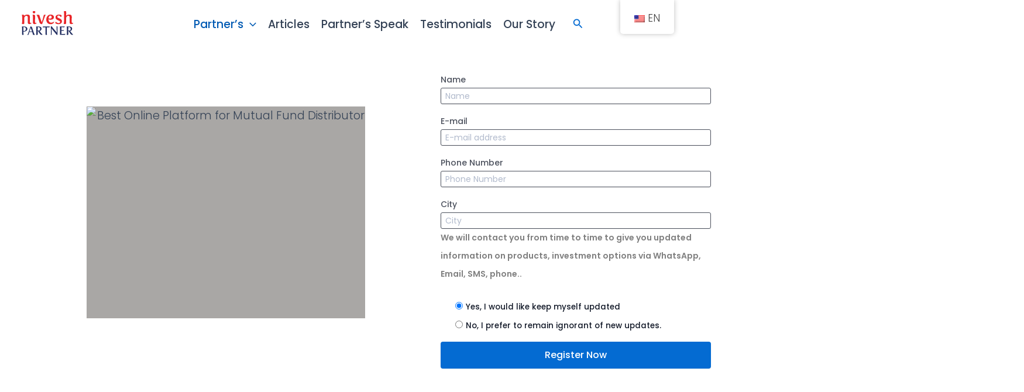

--- FILE ---
content_type: text/html; charset=UTF-8
request_url: https://niveshpartner.com/join-as-a-nivesh-partner/
body_size: 72940
content:
<!DOCTYPE html>
<html lang="en-US" prefix="og: https://ogp.me/ns#">
<head>
<meta charset="UTF-8">
<meta name="viewport" content="width=device-width, initial-scale=1">
	<link rel="profile" href="https://gmpg.org/xfn/11"> 
		<style>img:is([sizes="auto" i], [sizes^="auto," i]) { contain-intrinsic-size: 3000px 1500px }</style>
	
<!-- Search Engine Optimization by Rank Math - https://rankmath.com/ -->
<title>Best Online Platform for Mutual Fund Distributor</title>
<meta name="description" content="Join Nivesh, the best online platform for mutual fund distributors. Get free software, grow your business, and offer clients smart investment solutions."/>
<meta name="robots" content="follow, index, max-snippet:-1, max-video-preview:-1, max-image-preview:large"/>
<link rel="canonical" href="https://niveshpartner.com/join-as-a-nivesh-partner/" />
<meta property="og:locale" content="en_US" />
<meta property="og:type" content="article" />
<meta property="og:title" content="Best Online Platform for Mutual Fund Distributor" />
<meta property="og:description" content="Join Nivesh, the best online platform for mutual fund distributors. Get free software, grow your business, and offer clients smart investment solutions." />
<meta property="og:url" content="https://niveshpartner.com/join-as-a-nivesh-partner/" />
<meta property="og:site_name" content="Nivesh Partner" />
<meta property="article:publisher" content="https://www.facebook.com/share/9q3d5494iNXQ6fuf/?mibextid=qi2Omg" />
<meta property="og:updated_time" content="2025-07-21T05:22:21+00:00" />
<meta property="og:image" content="https://niveshpartner.com/wp-content/uploads/2025/04/3-1-1024x1024.avif" />
<meta property="og:image:secure_url" content="https://niveshpartner.com/wp-content/uploads/2025/04/3-1-1024x1024.avif" />
<meta property="og:image:alt" content="best online platform for mutual fund distributor" />
<meta property="article:published_time" content="2024-03-28T10:45:38+00:00" />
<meta property="article:modified_time" content="2025-07-21T05:22:21+00:00" />
<meta name="twitter:card" content="summary_large_image" />
<meta name="twitter:title" content="Best Online Platform for Mutual Fund Distributor" />
<meta name="twitter:description" content="Join Nivesh, the best online platform for mutual fund distributors. Get free software, grow your business, and offer clients smart investment solutions." />
<meta name="twitter:image" content="https://niveshpartner.com/wp-content/uploads/2025/04/3-1-1024x1024.avif" />
<meta name="twitter:label1" content="Time to read" />
<meta name="twitter:data1" content="8 minutes" />
<script type="application/ld+json" class="rank-math-schema">{"@context":"https://schema.org","@graph":[{"@type":["FinancialService","Organization"],"@id":"https://niveshpartner.com/#organization","name":"Nivesh Partner","url":"https://niveshpartner.com","sameAs":["https://www.facebook.com/share/9q3d5494iNXQ6fuf/?mibextid=qi2Omg"],"logo":{"@type":"ImageObject","@id":"https://niveshpartner.com/#logo","url":"https://niveshpartner.com/wp-content/uploads/2024/03/cropped-cropped-cropped-cropped-90-90-2-1-1.png","contentUrl":"https://niveshpartner.com/wp-content/uploads/2024/03/cropped-cropped-cropped-cropped-90-90-2-1-1.png","caption":"Nivesh Partner","inLanguage":"en-US","width":"90","height":"45"},"openingHours":["Monday,Tuesday,Wednesday,Thursday,Friday,Saturday,Sunday 09:00-17:00"],"image":{"@id":"https://niveshpartner.com/#logo"}},{"@type":"WebSite","@id":"https://niveshpartner.com/#website","url":"https://niveshpartner.com","name":"Nivesh Partner","alternateName":"Nivesh Partner","publisher":{"@id":"https://niveshpartner.com/#organization"},"inLanguage":"en-US"},{"@type":"ImageObject","@id":"https://niveshpartner.com/wp-content/uploads/2025/04/3-1-1024x1024.avif","url":"https://niveshpartner.com/wp-content/uploads/2025/04/3-1-1024x1024.avif","width":"200","height":"200","inLanguage":"en-US"},{"@type":"BreadcrumbList","@id":"https://niveshpartner.com/join-as-a-nivesh-partner/#breadcrumb","itemListElement":[{"@type":"ListItem","position":"1","item":{"@id":"https://niveshpartner.com","name":"Home"}},{"@type":"ListItem","position":"2","item":{"@id":"https://niveshpartner.com/join-as-a-nivesh-partner/","name":"Join as a Nivesh partner"}}]},{"@type":"WebPage","@id":"https://niveshpartner.com/join-as-a-nivesh-partner/#webpage","url":"https://niveshpartner.com/join-as-a-nivesh-partner/","name":"Best Online Platform for Mutual Fund Distributor","datePublished":"2024-03-28T10:45:38+00:00","dateModified":"2025-07-21T05:22:21+00:00","isPartOf":{"@id":"https://niveshpartner.com/#website"},"primaryImageOfPage":{"@id":"https://niveshpartner.com/wp-content/uploads/2025/04/3-1-1024x1024.avif"},"inLanguage":"en-US","breadcrumb":{"@id":"https://niveshpartner.com/join-as-a-nivesh-partner/#breadcrumb"}},{"@type":"Person","@id":"https://niveshpartner.com/join-as-a-nivesh-partner/#author","name":"Niveshpartner2016","image":{"@type":"ImageObject","@id":"https://secure.gravatar.com/avatar/d03683d11bcdd09c6ad9755a2a92aeeea2501af409a3208c3b8719084824254e?s=96&amp;d=mm&amp;r=g","url":"https://secure.gravatar.com/avatar/d03683d11bcdd09c6ad9755a2a92aeeea2501af409a3208c3b8719084824254e?s=96&amp;d=mm&amp;r=g","caption":"Niveshpartner2016","inLanguage":"en-US"},"sameAs":["https://niveshpartner.com"],"worksFor":{"@id":"https://niveshpartner.com/#organization"}},{"@type":"Article","headline":"Best Online Platform for Mutual Fund Distributor","keywords":"best online platform for mutual fund distributor,top mutual fund distributors in india,online mutual fund","datePublished":"2024-03-28T10:45:38+00:00","dateModified":"2025-07-21T05:22:21+00:00","author":{"@id":"https://niveshpartner.com/join-as-a-nivesh-partner/#author","name":"Niveshpartner2016"},"publisher":{"@id":"https://niveshpartner.com/#organization"},"description":"Join Nivesh, the best online platform for mutual fund distributors. Get free software, grow your business, and offer clients smart investment solutions.","name":"Best Online Platform for Mutual Fund Distributor","@id":"https://niveshpartner.com/join-as-a-nivesh-partner/#richSnippet","isPartOf":{"@id":"https://niveshpartner.com/join-as-a-nivesh-partner/#webpage"},"image":{"@id":"https://niveshpartner.com/wp-content/uploads/2025/04/3-1-1024x1024.avif"},"inLanguage":"en-US","mainEntityOfPage":{"@id":"https://niveshpartner.com/join-as-a-nivesh-partner/#webpage"}}]}</script>
<!-- /Rank Math WordPress SEO plugin -->

<link rel='dns-prefetch' href='//fonts.googleapis.com' />
<link rel="alternate" type="application/rss+xml" title=" &raquo; Feed" href="https://niveshpartner.com/feed/" />
<link rel="alternate" type="application/rss+xml" title=" &raquo; Comments Feed" href="https://niveshpartner.com/comments/feed/" />
		<!-- This site uses the Google Analytics by MonsterInsights plugin v9.11.1 - Using Analytics tracking - https://www.monsterinsights.com/ -->
							<script src="//www.googletagmanager.com/gtag/js?id=G-CEQL0C48HM"  data-cfasync="false" data-wpfc-render="false" async></script>
			<script data-cfasync="false" data-wpfc-render="false">
				var mi_version = '9.11.1';
				var mi_track_user = true;
				var mi_no_track_reason = '';
								var MonsterInsightsDefaultLocations = {"page_location":"https:\/\/niveshpartner.com\/join-as-a-nivesh-partner\/"};
								if ( typeof MonsterInsightsPrivacyGuardFilter === 'function' ) {
					var MonsterInsightsLocations = (typeof MonsterInsightsExcludeQuery === 'object') ? MonsterInsightsPrivacyGuardFilter( MonsterInsightsExcludeQuery ) : MonsterInsightsPrivacyGuardFilter( MonsterInsightsDefaultLocations );
				} else {
					var MonsterInsightsLocations = (typeof MonsterInsightsExcludeQuery === 'object') ? MonsterInsightsExcludeQuery : MonsterInsightsDefaultLocations;
				}

								var disableStrs = [
										'ga-disable-G-CEQL0C48HM',
									];

				/* Function to detect opted out users */
				function __gtagTrackerIsOptedOut() {
					for (var index = 0; index < disableStrs.length; index++) {
						if (document.cookie.indexOf(disableStrs[index] + '=true') > -1) {
							return true;
						}
					}

					return false;
				}

				/* Disable tracking if the opt-out cookie exists. */
				if (__gtagTrackerIsOptedOut()) {
					for (var index = 0; index < disableStrs.length; index++) {
						window[disableStrs[index]] = true;
					}
				}

				/* Opt-out function */
				function __gtagTrackerOptout() {
					for (var index = 0; index < disableStrs.length; index++) {
						document.cookie = disableStrs[index] + '=true; expires=Thu, 31 Dec 2099 23:59:59 UTC; path=/';
						window[disableStrs[index]] = true;
					}
				}

				if ('undefined' === typeof gaOptout) {
					function gaOptout() {
						__gtagTrackerOptout();
					}
				}
								window.dataLayer = window.dataLayer || [];

				window.MonsterInsightsDualTracker = {
					helpers: {},
					trackers: {},
				};
				if (mi_track_user) {
					function __gtagDataLayer() {
						dataLayer.push(arguments);
					}

					function __gtagTracker(type, name, parameters) {
						if (!parameters) {
							parameters = {};
						}

						if (parameters.send_to) {
							__gtagDataLayer.apply(null, arguments);
							return;
						}

						if (type === 'event') {
														parameters.send_to = monsterinsights_frontend.v4_id;
							var hookName = name;
							if (typeof parameters['event_category'] !== 'undefined') {
								hookName = parameters['event_category'] + ':' + name;
							}

							if (typeof MonsterInsightsDualTracker.trackers[hookName] !== 'undefined') {
								MonsterInsightsDualTracker.trackers[hookName](parameters);
							} else {
								__gtagDataLayer('event', name, parameters);
							}
							
						} else {
							__gtagDataLayer.apply(null, arguments);
						}
					}

					__gtagTracker('js', new Date());
					__gtagTracker('set', {
						'developer_id.dZGIzZG': true,
											});
					if ( MonsterInsightsLocations.page_location ) {
						__gtagTracker('set', MonsterInsightsLocations);
					}
										__gtagTracker('config', 'G-CEQL0C48HM', {"forceSSL":"true","link_attribution":"true"} );
										window.gtag = __gtagTracker;										(function () {
						/* https://developers.google.com/analytics/devguides/collection/analyticsjs/ */
						/* ga and __gaTracker compatibility shim. */
						var noopfn = function () {
							return null;
						};
						var newtracker = function () {
							return new Tracker();
						};
						var Tracker = function () {
							return null;
						};
						var p = Tracker.prototype;
						p.get = noopfn;
						p.set = noopfn;
						p.send = function () {
							var args = Array.prototype.slice.call(arguments);
							args.unshift('send');
							__gaTracker.apply(null, args);
						};
						var __gaTracker = function () {
							var len = arguments.length;
							if (len === 0) {
								return;
							}
							var f = arguments[len - 1];
							if (typeof f !== 'object' || f === null || typeof f.hitCallback !== 'function') {
								if ('send' === arguments[0]) {
									var hitConverted, hitObject = false, action;
									if ('event' === arguments[1]) {
										if ('undefined' !== typeof arguments[3]) {
											hitObject = {
												'eventAction': arguments[3],
												'eventCategory': arguments[2],
												'eventLabel': arguments[4],
												'value': arguments[5] ? arguments[5] : 1,
											}
										}
									}
									if ('pageview' === arguments[1]) {
										if ('undefined' !== typeof arguments[2]) {
											hitObject = {
												'eventAction': 'page_view',
												'page_path': arguments[2],
											}
										}
									}
									if (typeof arguments[2] === 'object') {
										hitObject = arguments[2];
									}
									if (typeof arguments[5] === 'object') {
										Object.assign(hitObject, arguments[5]);
									}
									if ('undefined' !== typeof arguments[1].hitType) {
										hitObject = arguments[1];
										if ('pageview' === hitObject.hitType) {
											hitObject.eventAction = 'page_view';
										}
									}
									if (hitObject) {
										action = 'timing' === arguments[1].hitType ? 'timing_complete' : hitObject.eventAction;
										hitConverted = mapArgs(hitObject);
										__gtagTracker('event', action, hitConverted);
									}
								}
								return;
							}

							function mapArgs(args) {
								var arg, hit = {};
								var gaMap = {
									'eventCategory': 'event_category',
									'eventAction': 'event_action',
									'eventLabel': 'event_label',
									'eventValue': 'event_value',
									'nonInteraction': 'non_interaction',
									'timingCategory': 'event_category',
									'timingVar': 'name',
									'timingValue': 'value',
									'timingLabel': 'event_label',
									'page': 'page_path',
									'location': 'page_location',
									'title': 'page_title',
									'referrer' : 'page_referrer',
								};
								for (arg in args) {
																		if (!(!args.hasOwnProperty(arg) || !gaMap.hasOwnProperty(arg))) {
										hit[gaMap[arg]] = args[arg];
									} else {
										hit[arg] = args[arg];
									}
								}
								return hit;
							}

							try {
								f.hitCallback();
							} catch (ex) {
							}
						};
						__gaTracker.create = newtracker;
						__gaTracker.getByName = newtracker;
						__gaTracker.getAll = function () {
							return [];
						};
						__gaTracker.remove = noopfn;
						__gaTracker.loaded = true;
						window['__gaTracker'] = __gaTracker;
					})();
									} else {
										console.log("");
					(function () {
						function __gtagTracker() {
							return null;
						}

						window['__gtagTracker'] = __gtagTracker;
						window['gtag'] = __gtagTracker;
					})();
									}
			</script>
							<!-- / Google Analytics by MonsterInsights -->
		<script>
window._wpemojiSettings = {"baseUrl":"https:\/\/s.w.org\/images\/core\/emoji\/16.0.1\/72x72\/","ext":".png","svgUrl":"https:\/\/s.w.org\/images\/core\/emoji\/16.0.1\/svg\/","svgExt":".svg","source":{"concatemoji":"https:\/\/niveshpartner.com\/wp-includes\/js\/wp-emoji-release.min.js?ver=6.8.3"}};
/*! This file is auto-generated */
!function(s,n){var o,i,e;function c(e){try{var t={supportTests:e,timestamp:(new Date).valueOf()};sessionStorage.setItem(o,JSON.stringify(t))}catch(e){}}function p(e,t,n){e.clearRect(0,0,e.canvas.width,e.canvas.height),e.fillText(t,0,0);var t=new Uint32Array(e.getImageData(0,0,e.canvas.width,e.canvas.height).data),a=(e.clearRect(0,0,e.canvas.width,e.canvas.height),e.fillText(n,0,0),new Uint32Array(e.getImageData(0,0,e.canvas.width,e.canvas.height).data));return t.every(function(e,t){return e===a[t]})}function u(e,t){e.clearRect(0,0,e.canvas.width,e.canvas.height),e.fillText(t,0,0);for(var n=e.getImageData(16,16,1,1),a=0;a<n.data.length;a++)if(0!==n.data[a])return!1;return!0}function f(e,t,n,a){switch(t){case"flag":return n(e,"\ud83c\udff3\ufe0f\u200d\u26a7\ufe0f","\ud83c\udff3\ufe0f\u200b\u26a7\ufe0f")?!1:!n(e,"\ud83c\udde8\ud83c\uddf6","\ud83c\udde8\u200b\ud83c\uddf6")&&!n(e,"\ud83c\udff4\udb40\udc67\udb40\udc62\udb40\udc65\udb40\udc6e\udb40\udc67\udb40\udc7f","\ud83c\udff4\u200b\udb40\udc67\u200b\udb40\udc62\u200b\udb40\udc65\u200b\udb40\udc6e\u200b\udb40\udc67\u200b\udb40\udc7f");case"emoji":return!a(e,"\ud83e\udedf")}return!1}function g(e,t,n,a){var r="undefined"!=typeof WorkerGlobalScope&&self instanceof WorkerGlobalScope?new OffscreenCanvas(300,150):s.createElement("canvas"),o=r.getContext("2d",{willReadFrequently:!0}),i=(o.textBaseline="top",o.font="600 32px Arial",{});return e.forEach(function(e){i[e]=t(o,e,n,a)}),i}function t(e){var t=s.createElement("script");t.src=e,t.defer=!0,s.head.appendChild(t)}"undefined"!=typeof Promise&&(o="wpEmojiSettingsSupports",i=["flag","emoji"],n.supports={everything:!0,everythingExceptFlag:!0},e=new Promise(function(e){s.addEventListener("DOMContentLoaded",e,{once:!0})}),new Promise(function(t){var n=function(){try{var e=JSON.parse(sessionStorage.getItem(o));if("object"==typeof e&&"number"==typeof e.timestamp&&(new Date).valueOf()<e.timestamp+604800&&"object"==typeof e.supportTests)return e.supportTests}catch(e){}return null}();if(!n){if("undefined"!=typeof Worker&&"undefined"!=typeof OffscreenCanvas&&"undefined"!=typeof URL&&URL.createObjectURL&&"undefined"!=typeof Blob)try{var e="postMessage("+g.toString()+"("+[JSON.stringify(i),f.toString(),p.toString(),u.toString()].join(",")+"));",a=new Blob([e],{type:"text/javascript"}),r=new Worker(URL.createObjectURL(a),{name:"wpTestEmojiSupports"});return void(r.onmessage=function(e){c(n=e.data),r.terminate(),t(n)})}catch(e){}c(n=g(i,f,p,u))}t(n)}).then(function(e){for(var t in e)n.supports[t]=e[t],n.supports.everything=n.supports.everything&&n.supports[t],"flag"!==t&&(n.supports.everythingExceptFlag=n.supports.everythingExceptFlag&&n.supports[t]);n.supports.everythingExceptFlag=n.supports.everythingExceptFlag&&!n.supports.flag,n.DOMReady=!1,n.readyCallback=function(){n.DOMReady=!0}}).then(function(){return e}).then(function(){var e;n.supports.everything||(n.readyCallback(),(e=n.source||{}).concatemoji?t(e.concatemoji):e.wpemoji&&e.twemoji&&(t(e.twemoji),t(e.wpemoji)))}))}((window,document),window._wpemojiSettings);
</script>

<link rel='stylesheet' id='astra-theme-css-css' href='https://niveshpartner.com/wp-content/themes/astra/assets/css/minified/main.min.css?ver=4.9.0' media='all' />
<style id='astra-theme-css-inline-css'>
:root{--ast-post-nav-space:0;--ast-container-default-xlg-padding:2.5em;--ast-container-default-lg-padding:2.5em;--ast-container-default-slg-padding:2em;--ast-container-default-md-padding:2.5em;--ast-container-default-sm-padding:2.5em;--ast-container-default-xs-padding:2.4em;--ast-container-default-xxs-padding:1.8em;--ast-code-block-background:#ECEFF3;--ast-comment-inputs-background:#F9FAFB;--ast-normal-container-width:1200px;--ast-narrow-container-width:750px;--ast-blog-title-font-weight:600;--ast-blog-meta-weight:600;--ast-global-color-primary:var(--ast-global-color-5);--ast-global-color-secondary:var(--ast-global-color-4);--ast-global-color-alternate-background:var(--ast-global-color-7);--ast-global-color-subtle-background:var(--ast-global-color-6);--ast-bg-style-guide:#F8FAFC;--ast-shadow-style-guide:0px 0px 4px 0 #00000057;--ast-global-dark-bg-style:#fff;--ast-global-dark-lfs:#fbfbfb;--ast-widget-bg-color:#fafafa;--ast-wc-container-head-bg-color:#fbfbfb;--ast-title-layout-bg:#eeeeee;--ast-search-border-color:#e7e7e7;--ast-lifter-hover-bg:#e6e6e6;--ast-gallery-block-color:#000;--srfm-color-input-label:var(--ast-global-color-2);}html{font-size:118.75%;}a{color:var(--ast-global-color-0);}a:hover,a:focus{color:var(--ast-global-color-1);}body,button,input,select,textarea,.ast-button,.ast-custom-button{font-family:'Poppins',sans-serif;font-weight:300;font-size:19px;font-size:1rem;line-height:var(--ast-body-line-height,1.65em);}blockquote{color:var(--ast-global-color-3);}h1,.entry-content h1,h2,.entry-content h2,h3,.entry-content h3,h4,.entry-content h4,h5,.entry-content h5,h6,.entry-content h6,.site-title,.site-title a{font-family:'Poppins',sans-serif;font-weight:400;line-height:0;letter-spacing:0;text-decoration:initial;}.ast-site-identity .site-title a{color:var(--ast-global-color-2);}.site-title{font-size:26px;font-size:1.3684210526316rem;display:block;}.site-header .site-description{font-size:15px;font-size:0.78947368421053rem;display:none;}.entry-title{font-size:20px;font-size:1.0526315789474rem;}.ast-blog-single-element.ast-taxonomy-container a{font-size:14px;font-size:0.73684210526316rem;}.ast-blog-meta-container{font-size:13px;font-size:0.68421052631579rem;}.archive .ast-article-post .ast-article-inner,.blog .ast-article-post .ast-article-inner,.archive .ast-article-post .ast-article-inner:hover,.blog .ast-article-post .ast-article-inner:hover{border-top-left-radius:6px;border-top-right-radius:6px;border-bottom-right-radius:6px;border-bottom-left-radius:6px;overflow:hidden;}h1,.entry-content h1{font-size:48px;font-size:2.5263157894737rem;font-weight:400;font-family:'Poppins',sans-serif;line-height:1.4em;}h2,.entry-content h2{font-size:38px;font-size:2rem;font-weight:400;font-family:'Poppins',sans-serif;line-height:1.3em;}h3,.entry-content h3{font-size:30px;font-size:1.5789473684211rem;font-weight:400;font-family:'Poppins',sans-serif;line-height:1.3em;}h4,.entry-content h4{font-size:24px;font-size:1.2631578947368rem;line-height:1.2em;font-weight:400;font-family:'Poppins',sans-serif;}h5,.entry-content h5{font-size:20px;font-size:1.0526315789474rem;line-height:1.2em;font-weight:400;font-family:'Poppins',sans-serif;}h6,.entry-content h6{font-size:17px;font-size:0.89473684210526rem;line-height:1.25em;font-weight:400;font-family:'Poppins',sans-serif;}::selection{background-color:var(--ast-global-color-0);color:#ffffff;}body,h1,.entry-title a,.entry-content h1,h2,.entry-content h2,h3,.entry-content h3,h4,.entry-content h4,h5,.entry-content h5,h6,.entry-content h6{color:var(--ast-global-color-3);}.tagcloud a:hover,.tagcloud a:focus,.tagcloud a.current-item{color:#ffffff;border-color:var(--ast-global-color-0);background-color:var(--ast-global-color-0);}input:focus,input[type="text"]:focus,input[type="email"]:focus,input[type="url"]:focus,input[type="password"]:focus,input[type="reset"]:focus,input[type="search"]:focus,textarea:focus{border-color:var(--ast-global-color-0);}input[type="radio"]:checked,input[type=reset],input[type="checkbox"]:checked,input[type="checkbox"]:hover:checked,input[type="checkbox"]:focus:checked,input[type=range]::-webkit-slider-thumb{border-color:var(--ast-global-color-0);background-color:var(--ast-global-color-0);box-shadow:none;}.site-footer a:hover + .post-count,.site-footer a:focus + .post-count{background:var(--ast-global-color-0);border-color:var(--ast-global-color-0);}.single .nav-links .nav-previous,.single .nav-links .nav-next{color:var(--ast-global-color-0);}.entry-meta,.entry-meta *{line-height:1.45;color:var(--ast-global-color-0);font-weight:600;}.entry-meta a:not(.ast-button):hover,.entry-meta a:not(.ast-button):hover *,.entry-meta a:not(.ast-button):focus,.entry-meta a:not(.ast-button):focus *,.page-links > .page-link,.page-links .page-link:hover,.post-navigation a:hover{color:var(--ast-global-color-1);}#cat option,.secondary .calendar_wrap thead a,.secondary .calendar_wrap thead a:visited{color:var(--ast-global-color-0);}.secondary .calendar_wrap #today,.ast-progress-val span{background:var(--ast-global-color-0);}.secondary a:hover + .post-count,.secondary a:focus + .post-count{background:var(--ast-global-color-0);border-color:var(--ast-global-color-0);}.calendar_wrap #today > a{color:#ffffff;}.page-links .page-link,.single .post-navigation a{color:var(--ast-global-color-3);}.ast-search-menu-icon .search-form button.search-submit{padding:0 4px;}.ast-search-menu-icon form.search-form{padding-right:0;}.ast-search-menu-icon.slide-search input.search-field{width:0;}.ast-header-search .ast-search-menu-icon.ast-dropdown-active .search-form,.ast-header-search .ast-search-menu-icon.ast-dropdown-active .search-field:focus{transition:all 0.2s;}.search-form input.search-field:focus{outline:none;}.ast-search-menu-icon .search-form button.search-submit:focus,.ast-theme-transparent-header .ast-header-search .ast-dropdown-active .ast-icon,.ast-theme-transparent-header .ast-inline-search .search-field:focus .ast-icon{color:var(--ast-global-color-1);}.ast-header-search .slide-search .search-form{border:2px solid var(--ast-global-color-0);}.ast-header-search .slide-search .search-field{background-color:(--ast-global-dark-bg-style);}.ast-archive-title{color:var(--ast-global-color-2);}.widget-title,.widget .wp-block-heading{font-size:27px;font-size:1.4210526315789rem;color:var(--ast-global-color-2);}.ast-single-post .entry-content a,.ast-comment-content a:not(.ast-comment-edit-reply-wrap a){text-decoration:underline;}.ast-single-post .elementor-button-wrapper .elementor-button,.ast-single-post .entry-content .uagb-tab a,.ast-single-post .entry-content .uagb-ifb-cta a,.ast-single-post .entry-content .uabb-module-content a,.ast-single-post .entry-content .uagb-post-grid a,.ast-single-post .entry-content .uagb-timeline a,.ast-single-post .entry-content .uagb-toc__wrap a,.ast-single-post .entry-content .uagb-taxomony-box a,.ast-single-post .entry-content .woocommerce a,.entry-content .wp-block-latest-posts > li > a,.ast-single-post .entry-content .wp-block-file__button,li.ast-post-filter-single,.ast-single-post .ast-comment-content .comment-reply-link,.ast-single-post .ast-comment-content .comment-edit-link{text-decoration:none;}.ast-search-menu-icon.slide-search a:focus-visible:focus-visible,.astra-search-icon:focus-visible,#close:focus-visible,a:focus-visible,.ast-menu-toggle:focus-visible,.site .skip-link:focus-visible,.wp-block-loginout input:focus-visible,.wp-block-search.wp-block-search__button-inside .wp-block-search__inside-wrapper,.ast-header-navigation-arrow:focus-visible,.woocommerce .wc-proceed-to-checkout > .checkout-button:focus-visible,.woocommerce .woocommerce-MyAccount-navigation ul li a:focus-visible,.ast-orders-table__row .ast-orders-table__cell:focus-visible,.woocommerce .woocommerce-order-details .order-again > .button:focus-visible,.woocommerce .woocommerce-message a.button.wc-forward:focus-visible,.woocommerce #minus_qty:focus-visible,.woocommerce #plus_qty:focus-visible,a#ast-apply-coupon:focus-visible,.woocommerce .woocommerce-info a:focus-visible,.woocommerce .astra-shop-summary-wrap a:focus-visible,.woocommerce a.wc-forward:focus-visible,#ast-apply-coupon:focus-visible,.woocommerce-js .woocommerce-mini-cart-item a.remove:focus-visible,#close:focus-visible,.button.search-submit:focus-visible,#search_submit:focus,.normal-search:focus-visible,.ast-header-account-wrap:focus-visible,.woocommerce .ast-on-card-button.ast-quick-view-trigger:focus{outline-style:dotted;outline-color:inherit;outline-width:thin;}input:focus,input[type="text"]:focus,input[type="email"]:focus,input[type="url"]:focus,input[type="password"]:focus,input[type="reset"]:focus,input[type="search"]:focus,input[type="number"]:focus,textarea:focus,.wp-block-search__input:focus,[data-section="section-header-mobile-trigger"] .ast-button-wrap .ast-mobile-menu-trigger-minimal:focus,.ast-mobile-popup-drawer.active .menu-toggle-close:focus,.woocommerce-ordering select.orderby:focus,#ast-scroll-top:focus,#coupon_code:focus,.woocommerce-page #comment:focus,.woocommerce #reviews #respond input#submit:focus,.woocommerce a.add_to_cart_button:focus,.woocommerce .button.single_add_to_cart_button:focus,.woocommerce .woocommerce-cart-form button:focus,.woocommerce .woocommerce-cart-form__cart-item .quantity .qty:focus,.woocommerce .woocommerce-billing-fields .woocommerce-billing-fields__field-wrapper .woocommerce-input-wrapper > .input-text:focus,.woocommerce #order_comments:focus,.woocommerce #place_order:focus,.woocommerce .woocommerce-address-fields .woocommerce-address-fields__field-wrapper .woocommerce-input-wrapper > .input-text:focus,.woocommerce .woocommerce-MyAccount-content form button:focus,.woocommerce .woocommerce-MyAccount-content .woocommerce-EditAccountForm .woocommerce-form-row .woocommerce-Input.input-text:focus,.woocommerce .ast-woocommerce-container .woocommerce-pagination ul.page-numbers li a:focus,body #content .woocommerce form .form-row .select2-container--default .select2-selection--single:focus,#ast-coupon-code:focus,.woocommerce.woocommerce-js .quantity input[type=number]:focus,.woocommerce-js .woocommerce-mini-cart-item .quantity input[type=number]:focus,.woocommerce p#ast-coupon-trigger:focus{border-style:dotted;border-color:inherit;border-width:thin;}input{outline:none;}.site-logo-img img{ transition:all 0.2s linear;}body .ast-oembed-container *{position:absolute;top:0;width:100%;height:100%;left:0;}body .wp-block-embed-pocket-casts .ast-oembed-container *{position:unset;}.ast-single-post-featured-section + article {margin-top: 2em;}.site-content .ast-single-post-featured-section img {width: 100%;overflow: hidden;object-fit: cover;}.ast-separate-container .site-content .ast-single-post-featured-section + article {margin-top: -80px;z-index: 9;position: relative;border-radius: 4px;}@media (min-width: 922px) {.ast-no-sidebar .site-content .ast-article-image-container--wide {margin-left: -120px;margin-right: -120px;max-width: unset;width: unset;}.ast-left-sidebar .site-content .ast-article-image-container--wide,.ast-right-sidebar .site-content .ast-article-image-container--wide {margin-left: -10px;margin-right: -10px;}.site-content .ast-article-image-container--full {margin-left: calc( -50vw + 50%);margin-right: calc( -50vw + 50%);max-width: 100vw;width: 100vw;}.ast-left-sidebar .site-content .ast-article-image-container--full,.ast-right-sidebar .site-content .ast-article-image-container--full {margin-left: -10px;margin-right: -10px;max-width: inherit;width: auto;}}.site > .ast-single-related-posts-container {margin-top: 0;}@media (min-width: 922px) {.ast-desktop .ast-container--narrow {max-width: var(--ast-narrow-container-width);margin: 0 auto;}}.ast-page-builder-template .hentry {margin: 0;}.ast-page-builder-template .site-content > .ast-container {max-width: 100%;padding: 0;}.ast-page-builder-template .site .site-content #primary {padding: 0;margin: 0;}.ast-page-builder-template .no-results {text-align: center;margin: 4em auto;}.ast-page-builder-template .ast-pagination {padding: 2em;}.ast-page-builder-template .entry-header.ast-no-title.ast-no-thumbnail {margin-top: 0;}.ast-page-builder-template .entry-header.ast-header-without-markup {margin-top: 0;margin-bottom: 0;}.ast-page-builder-template .entry-header.ast-no-title.ast-no-meta {margin-bottom: 0;}.ast-page-builder-template.single .post-navigation {padding-bottom: 2em;}.ast-page-builder-template.single-post .site-content > .ast-container {max-width: 100%;}.ast-page-builder-template .entry-header {margin-top: 2em;margin-left: auto;margin-right: auto;}.ast-page-builder-template .ast-archive-description {margin: 2em auto 0;padding-left: 20px;padding-right: 20px;}.ast-page-builder-template .ast-row {margin-left: 0;margin-right: 0;}.single.ast-page-builder-template .entry-header + .entry-content,.single.ast-page-builder-template .ast-single-entry-banner + .site-content article .entry-content {margin-bottom: 2em;}@media(min-width: 921px) {.ast-page-builder-template.archive.ast-right-sidebar .ast-row article,.ast-page-builder-template.archive.ast-left-sidebar .ast-row article {padding-left: 0;padding-right: 0;}}input[type="text"],input[type="number"],input[type="email"],input[type="url"],input[type="password"],input[type="search"],input[type=reset],input[type=tel],input[type=date],select,textarea{font-size:16px;font-style:normal;font-weight:400;line-height:24px;width:100%;padding:12px 16px;border-radius:4px;box-shadow:0px 1px 2px 0px rgba(0,0,0,0.05);color:var(--ast-form-input-text,#475569);}input[type="text"],input[type="number"],input[type="email"],input[type="url"],input[type="password"],input[type="search"],input[type=reset],input[type=tel],input[type=date],select{height:40px;}input[type="date"]{border-width:1px;border-style:solid;border-color:var(--ast-border-color);background:var( --ast-global-color-secondary,--ast-global-color-5 );}input[type="text"]:focus,input[type="number"]:focus,input[type="email"]:focus,input[type="url"]:focus,input[type="password"]:focus,input[type="search"]:focus,input[type=reset]:focus,input[type="tel"]:focus,input[type="date"]:focus,select:focus,textarea:focus{border-color:#046BD2;box-shadow:none;outline:none;color:var(--ast-form-input-focus-text,#475569);}label,legend{color:#111827;font-size:14px;font-style:normal;font-weight:500;line-height:20px;}select{padding:6px 10px;}fieldset{padding:30px;border-radius:4px;}button,.ast-button,.button,input[type="button"],input[type="reset"],input[type="submit"]{border-radius:4px;box-shadow:0px 1px 2px 0px rgba(0,0,0,0.05);}:root{--ast-comment-inputs-background:#FFF;}::placeholder{color:var(--ast-form-field-color,#9CA3AF);}::-ms-input-placeholder{color:var(--ast-form-field-color,#9CA3AF);}@media (max-width:921.9px){#ast-desktop-header{display:none;}}@media (min-width:922px){#ast-mobile-header{display:none;}}.wp-block-buttons.aligncenter{justify-content:center;}@media (max-width:921px){.ast-theme-transparent-header #primary,.ast-theme-transparent-header #secondary{padding:0;}}@media (max-width:921px){.ast-plain-container.ast-no-sidebar #primary{padding:0;}}.ast-plain-container.ast-no-sidebar #primary{margin-top:0;margin-bottom:0;}.wp-block-button.is-style-outline .wp-block-button__link{border-color:var(--ast-global-color-0);}div.wp-block-button.is-style-outline > .wp-block-button__link:not(.has-text-color),div.wp-block-button.wp-block-button__link.is-style-outline:not(.has-text-color){color:var(--ast-global-color-0);}.wp-block-button.is-style-outline .wp-block-button__link:hover,.wp-block-buttons .wp-block-button.is-style-outline .wp-block-button__link:focus,.wp-block-buttons .wp-block-button.is-style-outline > .wp-block-button__link:not(.has-text-color):hover,.wp-block-buttons .wp-block-button.wp-block-button__link.is-style-outline:not(.has-text-color):hover{color:#ffffff;background-color:var(--ast-global-color-1);border-color:var(--ast-global-color-1);}.post-page-numbers.current .page-link,.ast-pagination .page-numbers.current{color:#ffffff;border-color:var(--ast-global-color-0);background-color:var(--ast-global-color-0);}.wp-block-buttons .wp-block-button.is-style-outline .wp-block-button__link.wp-element-button,.ast-outline-button,.wp-block-uagb-buttons-child .uagb-buttons-repeater.ast-outline-button{border-color:var(--ast-global-color-0);font-family:inherit;font-weight:500;font-size:16px;font-size:0.84210526315789rem;line-height:1em;padding-top:13px;padding-right:30px;padding-bottom:13px;padding-left:30px;}.wp-block-buttons .wp-block-button.is-style-outline > .wp-block-button__link:not(.has-text-color),.wp-block-buttons .wp-block-button.wp-block-button__link.is-style-outline:not(.has-text-color),.ast-outline-button{color:var(--ast-global-color-0);}.wp-block-button.is-style-outline .wp-block-button__link:hover,.wp-block-buttons .wp-block-button.is-style-outline .wp-block-button__link:focus,.wp-block-buttons .wp-block-button.is-style-outline > .wp-block-button__link:not(.has-text-color):hover,.wp-block-buttons .wp-block-button.wp-block-button__link.is-style-outline:not(.has-text-color):hover,.ast-outline-button:hover,.ast-outline-button:focus,.wp-block-uagb-buttons-child .uagb-buttons-repeater.ast-outline-button:hover,.wp-block-uagb-buttons-child .uagb-buttons-repeater.ast-outline-button:focus{color:#ffffff;background-color:var(--ast-global-color-1);border-color:var(--ast-global-color-1);}.ast-single-post .entry-content a.ast-outline-button,.ast-single-post .entry-content .is-style-outline>.wp-block-button__link{text-decoration:none;}.wp-block-button .wp-block-button__link.wp-element-button.is-style-outline:not(.has-background),.wp-block-button.is-style-outline>.wp-block-button__link.wp-element-button:not(.has-background),.ast-outline-button{background-color:transparent;}.uagb-buttons-repeater.ast-outline-button{border-radius:9999px;}@media (max-width:921px){.wp-block-buttons .wp-block-button.is-style-outline .wp-block-button__link.wp-element-button,.ast-outline-button,.wp-block-uagb-buttons-child .uagb-buttons-repeater.ast-outline-button{padding-top:12px;padding-right:28px;padding-bottom:12px;padding-left:28px;}}@media (max-width:544px){.wp-block-buttons .wp-block-button.is-style-outline .wp-block-button__link.wp-element-button,.ast-outline-button,.wp-block-uagb-buttons-child .uagb-buttons-repeater.ast-outline-button{padding-top:10px;padding-right:24px;padding-bottom:10px;padding-left:24px;}}.entry-content[data-ast-blocks-layout] > figure{margin-bottom:1em;}h1.widget-title{font-weight:400;}h2.widget-title{font-weight:400;}h3.widget-title{font-weight:400;}#page{display:flex;flex-direction:column;min-height:100vh;}.ast-404-layout-1 h1.page-title{color:var(--ast-global-color-2);}.single .post-navigation a{line-height:1em;height:inherit;}.error-404 .page-sub-title{font-size:1.5rem;font-weight:inherit;}.search .site-content .content-area .search-form{margin-bottom:0;}#page .site-content{flex-grow:1;}.widget{margin-bottom:1.25em;}#secondary li{line-height:1.5em;}#secondary .wp-block-group h2{margin-bottom:0.7em;}#secondary h2{font-size:1.7rem;}.ast-separate-container .ast-article-post,.ast-separate-container .ast-article-single,.ast-separate-container .comment-respond{padding:3em;}.ast-separate-container .ast-article-single .ast-article-single{padding:0;}.ast-article-single .wp-block-post-template-is-layout-grid{padding-left:0;}.ast-separate-container .comments-title,.ast-narrow-container .comments-title{padding:1.5em 2em;}.ast-page-builder-template .comment-form-textarea,.ast-comment-formwrap .ast-grid-common-col{padding:0;}.ast-comment-formwrap{padding:0;display:inline-flex;column-gap:20px;width:100%;margin-left:0;margin-right:0;}.comments-area textarea#comment:focus,.comments-area textarea#comment:active,.comments-area .ast-comment-formwrap input[type="text"]:focus,.comments-area .ast-comment-formwrap input[type="text"]:active {box-shadow:none;outline:none;}.archive.ast-page-builder-template .entry-header{margin-top:2em;}.ast-page-builder-template .ast-comment-formwrap{width:100%;}.entry-title{margin-bottom:0.6em;}.ast-archive-description p{font-size:inherit;font-weight:inherit;line-height:inherit;}.ast-separate-container .ast-comment-list li.depth-1,.hentry{margin-bottom:1.5em;}.site-content section.ast-archive-description{margin-bottom:2em;}@media (min-width:921px){.ast-left-sidebar.ast-page-builder-template #secondary,.archive.ast-right-sidebar.ast-page-builder-template .site-main{padding-left:20px;padding-right:20px;}}@media (max-width:544px){.ast-comment-formwrap.ast-row{column-gap:10px;display:inline-block;}#ast-commentform .ast-grid-common-col{position:relative;width:100%;}}@media (min-width:1201px){.ast-separate-container .ast-article-post,.ast-separate-container .ast-article-single,.ast-separate-container .ast-author-box,.ast-separate-container .ast-404-layout-1,.ast-separate-container .no-results{padding:3em;}}@media (max-width:921px){.ast-separate-container #primary,.ast-separate-container #secondary{padding:1.5em 0;}#primary,#secondary{padding:1.5em 0;margin:0;}.ast-left-sidebar #content > .ast-container{display:flex;flex-direction:column-reverse;width:100%;}}@media (min-width:922px){.ast-separate-container.ast-right-sidebar #primary,.ast-separate-container.ast-left-sidebar #primary{border:0;}.search-no-results.ast-separate-container #primary{margin-bottom:4em;}}.wp-block-button .wp-block-button__link{color:#ffffff;}.wp-block-button .wp-block-button__link:hover,.wp-block-button .wp-block-button__link:focus{color:#ffffff;background-color:var(--ast-global-color-1);border-color:var(--ast-global-color-1);}.elementor-widget-heading h1.elementor-heading-title{line-height:1.4em;}.elementor-widget-heading h2.elementor-heading-title{line-height:1.3em;}.elementor-widget-heading h3.elementor-heading-title{line-height:1.3em;}.elementor-widget-heading h4.elementor-heading-title{line-height:1.2em;}.elementor-widget-heading h5.elementor-heading-title{line-height:1.2em;}.elementor-widget-heading h6.elementor-heading-title{line-height:1.25em;}.wp-block-button .wp-block-button__link,.wp-block-search .wp-block-search__button,body .wp-block-file .wp-block-file__button{border-color:var(--ast-global-color-0);background-color:var(--ast-global-color-0);color:#ffffff;font-family:inherit;font-weight:500;line-height:1em;font-size:16px;font-size:0.84210526315789rem;padding-top:15px;padding-right:30px;padding-bottom:15px;padding-left:30px;}.ast-single-post .entry-content .wp-block-button .wp-block-button__link,.ast-single-post .entry-content .wp-block-search .wp-block-search__button,body .entry-content .wp-block-file .wp-block-file__button{text-decoration:none;}@media (max-width:921px){.wp-block-button .wp-block-button__link,.wp-block-search .wp-block-search__button,body .wp-block-file .wp-block-file__button{padding-top:14px;padding-right:28px;padding-bottom:14px;padding-left:28px;}}@media (max-width:544px){.wp-block-button .wp-block-button__link,.wp-block-search .wp-block-search__button,body .wp-block-file .wp-block-file__button{padding-top:12px;padding-right:24px;padding-bottom:12px;padding-left:24px;}}.menu-toggle,button,.ast-button,.ast-custom-button,.button,input#submit,input[type="button"],input[type="submit"],input[type="reset"],#comments .submit,.search .search-submit,form[CLASS*="wp-block-search__"].wp-block-search .wp-block-search__inside-wrapper .wp-block-search__button,body .wp-block-file .wp-block-file__button,.search .search-submit,.woocommerce-js a.button,.woocommerce button.button,.woocommerce .woocommerce-message a.button,.woocommerce #respond input#submit.alt,.woocommerce input.button.alt,.woocommerce input.button,.woocommerce input.button:disabled,.woocommerce input.button:disabled[disabled],.woocommerce input.button:disabled:hover,.woocommerce input.button:disabled[disabled]:hover,.woocommerce #respond input#submit,.woocommerce button.button.alt.disabled,.wc-block-grid__products .wc-block-grid__product .wp-block-button__link,.wc-block-grid__product-onsale,[CLASS*="wc-block"] button,.woocommerce-js .astra-cart-drawer .astra-cart-drawer-content .woocommerce-mini-cart__buttons .button:not(.checkout):not(.ast-continue-shopping),.woocommerce-js .astra-cart-drawer .astra-cart-drawer-content .woocommerce-mini-cart__buttons a.checkout,.woocommerce button.button.alt.disabled.wc-variation-selection-needed,[CLASS*="wc-block"] .wc-block-components-button{border-style:solid;border-top-width:0;border-right-width:0;border-left-width:0;border-bottom-width:0;color:#ffffff;border-color:var(--ast-global-color-0);background-color:var(--ast-global-color-0);padding-top:15px;padding-right:30px;padding-bottom:15px;padding-left:30px;font-family:inherit;font-weight:500;font-size:16px;font-size:0.84210526315789rem;line-height:1em;}button:focus,.menu-toggle:hover,button:hover,.ast-button:hover,.ast-custom-button:hover .button:hover,.ast-custom-button:hover ,input[type=reset]:hover,input[type=reset]:focus,input#submit:hover,input#submit:focus,input[type="button"]:hover,input[type="button"]:focus,input[type="submit"]:hover,input[type="submit"]:focus,form[CLASS*="wp-block-search__"].wp-block-search .wp-block-search__inside-wrapper .wp-block-search__button:hover,form[CLASS*="wp-block-search__"].wp-block-search .wp-block-search__inside-wrapper .wp-block-search__button:focus,body .wp-block-file .wp-block-file__button:hover,body .wp-block-file .wp-block-file__button:focus,.woocommerce-js a.button:hover,.woocommerce button.button:hover,.woocommerce .woocommerce-message a.button:hover,.woocommerce #respond input#submit:hover,.woocommerce #respond input#submit.alt:hover,.woocommerce input.button.alt:hover,.woocommerce input.button:hover,.woocommerce button.button.alt.disabled:hover,.wc-block-grid__products .wc-block-grid__product .wp-block-button__link:hover,[CLASS*="wc-block"] button:hover,.woocommerce-js .astra-cart-drawer .astra-cart-drawer-content .woocommerce-mini-cart__buttons .button:not(.checkout):not(.ast-continue-shopping):hover,.woocommerce-js .astra-cart-drawer .astra-cart-drawer-content .woocommerce-mini-cart__buttons a.checkout:hover,.woocommerce button.button.alt.disabled.wc-variation-selection-needed:hover,[CLASS*="wc-block"] .wc-block-components-button:hover,[CLASS*="wc-block"] .wc-block-components-button:focus{color:#ffffff;background-color:var(--ast-global-color-1);border-color:var(--ast-global-color-1);}form[CLASS*="wp-block-search__"].wp-block-search .wp-block-search__inside-wrapper .wp-block-search__button.has-icon{padding-top:calc(15px - 3px);padding-right:calc(30px - 3px);padding-bottom:calc(15px - 3px);padding-left:calc(30px - 3px);}@media (max-width:921px){.menu-toggle,button,.ast-button,.ast-custom-button,.button,input#submit,input[type="button"],input[type="submit"],input[type="reset"],#comments .submit,.search .search-submit,form[CLASS*="wp-block-search__"].wp-block-search .wp-block-search__inside-wrapper .wp-block-search__button,body .wp-block-file .wp-block-file__button,.search .search-submit,.woocommerce-js a.button,.woocommerce button.button,.woocommerce .woocommerce-message a.button,.woocommerce #respond input#submit.alt,.woocommerce input.button.alt,.woocommerce input.button,.woocommerce input.button:disabled,.woocommerce input.button:disabled[disabled],.woocommerce input.button:disabled:hover,.woocommerce input.button:disabled[disabled]:hover,.woocommerce #respond input#submit,.woocommerce button.button.alt.disabled,.wc-block-grid__products .wc-block-grid__product .wp-block-button__link,.wc-block-grid__product-onsale,[CLASS*="wc-block"] button,.woocommerce-js .astra-cart-drawer .astra-cart-drawer-content .woocommerce-mini-cart__buttons .button:not(.checkout):not(.ast-continue-shopping),.woocommerce-js .astra-cart-drawer .astra-cart-drawer-content .woocommerce-mini-cart__buttons a.checkout,.woocommerce button.button.alt.disabled.wc-variation-selection-needed,[CLASS*="wc-block"] .wc-block-components-button{padding-top:14px;padding-right:28px;padding-bottom:14px;padding-left:28px;}}@media (max-width:544px){.menu-toggle,button,.ast-button,.ast-custom-button,.button,input#submit,input[type="button"],input[type="submit"],input[type="reset"],#comments .submit,.search .search-submit,form[CLASS*="wp-block-search__"].wp-block-search .wp-block-search__inside-wrapper .wp-block-search__button,body .wp-block-file .wp-block-file__button,.search .search-submit,.woocommerce-js a.button,.woocommerce button.button,.woocommerce .woocommerce-message a.button,.woocommerce #respond input#submit.alt,.woocommerce input.button.alt,.woocommerce input.button,.woocommerce input.button:disabled,.woocommerce input.button:disabled[disabled],.woocommerce input.button:disabled:hover,.woocommerce input.button:disabled[disabled]:hover,.woocommerce #respond input#submit,.woocommerce button.button.alt.disabled,.wc-block-grid__products .wc-block-grid__product .wp-block-button__link,.wc-block-grid__product-onsale,[CLASS*="wc-block"] button,.woocommerce-js .astra-cart-drawer .astra-cart-drawer-content .woocommerce-mini-cart__buttons .button:not(.checkout):not(.ast-continue-shopping),.woocommerce-js .astra-cart-drawer .astra-cart-drawer-content .woocommerce-mini-cart__buttons a.checkout,.woocommerce button.button.alt.disabled.wc-variation-selection-needed,[CLASS*="wc-block"] .wc-block-components-button{padding-top:12px;padding-right:24px;padding-bottom:12px;padding-left:24px;}}@media (max-width:921px){.ast-mobile-header-stack .main-header-bar .ast-search-menu-icon{display:inline-block;}.ast-header-break-point.ast-header-custom-item-outside .ast-mobile-header-stack .main-header-bar .ast-search-icon{margin:0;}.ast-comment-avatar-wrap img{max-width:2.5em;}.ast-comment-meta{padding:0 1.8888em 1.3333em;}}@media (min-width:544px){.ast-container{max-width:100%;}}@media (max-width:544px){.ast-separate-container .ast-article-post,.ast-separate-container .ast-article-single,.ast-separate-container .comments-title,.ast-separate-container .ast-archive-description{padding:1.5em 1em;}.ast-separate-container #content .ast-container{padding-left:0.54em;padding-right:0.54em;}.ast-separate-container .ast-comment-list .bypostauthor{padding:.5em;}.ast-search-menu-icon.ast-dropdown-active .search-field{width:170px;}}@media (max-width:921px){.ast-header-break-point .ast-search-menu-icon.slide-search .search-form{right:0;}.ast-header-break-point .ast-mobile-header-stack .ast-search-menu-icon.slide-search .search-form{right:-1em;}} #ast-mobile-header .ast-site-header-cart-li a{pointer-events:none;}.ast-separate-container{background-color:var(--ast-global-color-4);background-image:none;}@media (max-width:921px){.widget-title{font-size:24px;font-size:1.4117647058824rem;}body,button,input,select,textarea,.ast-button,.ast-custom-button{font-size:17px;font-size:0.89473684210526rem;}#secondary,#secondary button,#secondary input,#secondary select,#secondary textarea{font-size:17px;font-size:0.89473684210526rem;}.site-title{display:block;}.site-header .site-description{display:none;}h1,.entry-content h1{font-size:40px;}h2,.entry-content h2{font-size:32px;}h3,.entry-content h3{font-size:26px;}h4,.entry-content h4{font-size:20px;font-size:1.0526315789474rem;}h5,.entry-content h5{font-size:17px;font-size:0.89473684210526rem;}h6,.entry-content h6{font-size:15px;font-size:0.78947368421053rem;}}@media (max-width:544px){.widget-title{font-size:24px;font-size:1.4117647058824rem;}body,button,input,select,textarea,.ast-button,.ast-custom-button{font-size:17px;font-size:0.89473684210526rem;}#secondary,#secondary button,#secondary input,#secondary select,#secondary textarea{font-size:17px;font-size:0.89473684210526rem;}.site-title{display:block;}.site-header .site-description{display:none;}h1,.entry-content h1{font-size:32px;}h2,.entry-content h2{font-size:25px;}h3,.entry-content h3{font-size:22px;}h4,.entry-content h4{font-size:18px;font-size:0.94736842105263rem;}h5,.entry-content h5{font-size:15px;font-size:0.78947368421053rem;}h6,.entry-content h6{font-size:13px;font-size:0.68421052631579rem;}header .custom-logo-link img,.ast-header-break-point .site-branding img,.ast-header-break-point .custom-logo-link img{max-width:47px;width:47px;}.astra-logo-svg{width:47px;}.ast-header-break-point .site-logo-img .custom-mobile-logo-link img{max-width:47px;}}@media (max-width:544px){html{font-size:118.75%;}}@media (min-width:922px){.ast-container{max-width:1240px;}}@media (min-width:922px){.site-content .ast-container{display:flex;}}@media (max-width:921px){.site-content .ast-container{flex-direction:column;}}@media (min-width:922px){.single-post .site-content > .ast-container{max-width:1200px;}}@media (min-width:922px){.main-header-menu .sub-menu .menu-item.ast-left-align-sub-menu:hover > .sub-menu,.main-header-menu .sub-menu .menu-item.ast-left-align-sub-menu.focus > .sub-menu{margin-left:-0px;}}.entry-content li > p{margin-bottom:0;}.wp-block-file {display: flex;align-items: center;flex-wrap: wrap;justify-content: space-between;}.wp-block-pullquote {border: none;}.wp-block-pullquote blockquote::before {content: "\201D";font-family: "Helvetica",sans-serif;display: flex;transform: rotate( 180deg );font-size: 6rem;font-style: normal;line-height: 1;font-weight: bold;align-items: center;justify-content: center;}.has-text-align-right > blockquote::before {justify-content: flex-start;}.has-text-align-left > blockquote::before {justify-content: flex-end;}figure.wp-block-pullquote.is-style-solid-color blockquote {max-width: 100%;text-align: inherit;}:root {--wp--custom--ast-default-block-top-padding: 3em;--wp--custom--ast-default-block-right-padding: 3em;--wp--custom--ast-default-block-bottom-padding: 3em;--wp--custom--ast-default-block-left-padding: 3em;--wp--custom--ast-container-width: 1200px;--wp--custom--ast-content-width-size: 1200px;--wp--custom--ast-wide-width-size: calc(1200px + var(--wp--custom--ast-default-block-left-padding) + var(--wp--custom--ast-default-block-right-padding));}.ast-narrow-container {--wp--custom--ast-content-width-size: 750px;--wp--custom--ast-wide-width-size: 750px;}@media(max-width: 921px) {:root {--wp--custom--ast-default-block-top-padding: 3em;--wp--custom--ast-default-block-right-padding: 2em;--wp--custom--ast-default-block-bottom-padding: 3em;--wp--custom--ast-default-block-left-padding: 2em;}}@media(max-width: 544px) {:root {--wp--custom--ast-default-block-top-padding: 3em;--wp--custom--ast-default-block-right-padding: 1.5em;--wp--custom--ast-default-block-bottom-padding: 3em;--wp--custom--ast-default-block-left-padding: 1.5em;}}.entry-content > .wp-block-group,.entry-content > .wp-block-cover,.entry-content > .wp-block-columns {padding-top: var(--wp--custom--ast-default-block-top-padding);padding-right: var(--wp--custom--ast-default-block-right-padding);padding-bottom: var(--wp--custom--ast-default-block-bottom-padding);padding-left: var(--wp--custom--ast-default-block-left-padding);}.ast-plain-container.ast-no-sidebar .entry-content > .alignfull,.ast-page-builder-template .ast-no-sidebar .entry-content > .alignfull {margin-left: calc( -50vw + 50%);margin-right: calc( -50vw + 50%);max-width: 100vw;width: 100vw;}.ast-plain-container.ast-no-sidebar .entry-content .alignfull .alignfull,.ast-page-builder-template.ast-no-sidebar .entry-content .alignfull .alignfull,.ast-plain-container.ast-no-sidebar .entry-content .alignfull .alignwide,.ast-page-builder-template.ast-no-sidebar .entry-content .alignfull .alignwide,.ast-plain-container.ast-no-sidebar .entry-content .alignwide .alignfull,.ast-page-builder-template.ast-no-sidebar .entry-content .alignwide .alignfull,.ast-plain-container.ast-no-sidebar .entry-content .alignwide .alignwide,.ast-page-builder-template.ast-no-sidebar .entry-content .alignwide .alignwide,.ast-plain-container.ast-no-sidebar .entry-content .wp-block-column .alignfull,.ast-page-builder-template.ast-no-sidebar .entry-content .wp-block-column .alignfull,.ast-plain-container.ast-no-sidebar .entry-content .wp-block-column .alignwide,.ast-page-builder-template.ast-no-sidebar .entry-content .wp-block-column .alignwide {margin-left: auto;margin-right: auto;width: 100%;}[data-ast-blocks-layout] .wp-block-separator:not(.is-style-dots) {height: 0;}[data-ast-blocks-layout] .wp-block-separator {margin: 20px auto;}[data-ast-blocks-layout] .wp-block-separator:not(.is-style-wide):not(.is-style-dots) {max-width: 100px;}[data-ast-blocks-layout] .wp-block-separator.has-background {padding: 0;}.entry-content[data-ast-blocks-layout] > * {max-width: var(--wp--custom--ast-content-width-size);margin-left: auto;margin-right: auto;}.entry-content[data-ast-blocks-layout] > .alignwide {max-width: var(--wp--custom--ast-wide-width-size);}.entry-content[data-ast-blocks-layout] .alignfull {max-width: none;}.entry-content .wp-block-columns {margin-bottom: 0;}blockquote {margin: 1.5em;border-color: rgba(0,0,0,0.05);}.wp-block-quote:not(.has-text-align-right):not(.has-text-align-center) {border-left: 5px solid rgba(0,0,0,0.05);}.has-text-align-right > blockquote,blockquote.has-text-align-right {border-right: 5px solid rgba(0,0,0,0.05);}.has-text-align-left > blockquote,blockquote.has-text-align-left {border-left: 5px solid rgba(0,0,0,0.05);}.wp-block-site-tagline,.wp-block-latest-posts .read-more {margin-top: 15px;}.wp-block-loginout p label {display: block;}.wp-block-loginout p:not(.login-remember):not(.login-submit) input {width: 100%;}.wp-block-loginout input:focus {border-color: transparent;}.wp-block-loginout input:focus {outline: thin dotted;}.entry-content .wp-block-media-text .wp-block-media-text__content {padding: 0 0 0 8%;}.entry-content .wp-block-media-text.has-media-on-the-right .wp-block-media-text__content {padding: 0 8% 0 0;}.entry-content .wp-block-media-text.has-background .wp-block-media-text__content {padding: 8%;}.entry-content .wp-block-cover:not([class*="background-color"]):not(.has-text-color.has-link-color) .wp-block-cover__inner-container,.entry-content .wp-block-cover:not([class*="background-color"]) .wp-block-cover-image-text,.entry-content .wp-block-cover:not([class*="background-color"]) .wp-block-cover-text,.entry-content .wp-block-cover-image:not([class*="background-color"]) .wp-block-cover__inner-container,.entry-content .wp-block-cover-image:not([class*="background-color"]) .wp-block-cover-image-text,.entry-content .wp-block-cover-image:not([class*="background-color"]) .wp-block-cover-text {color: var(--ast-global-color-primary,var(--ast-global-color-5));}.wp-block-loginout .login-remember input {width: 1.1rem;height: 1.1rem;margin: 0 5px 4px 0;vertical-align: middle;}.wp-block-latest-posts > li > *:first-child,.wp-block-latest-posts:not(.is-grid) > li:first-child {margin-top: 0;}.entry-content > .wp-block-buttons,.entry-content > .wp-block-uagb-buttons {margin-bottom: 1.5em;}.wp-block-search__inside-wrapper .wp-block-search__input {padding: 0 10px;color: var(--ast-global-color-3);background: var(--ast-global-color-primary,var(--ast-global-color-5));border-color: var(--ast-border-color);}.wp-block-latest-posts .read-more {margin-bottom: 1.5em;}.wp-block-search__no-button .wp-block-search__inside-wrapper .wp-block-search__input {padding-top: 5px;padding-bottom: 5px;}.wp-block-latest-posts .wp-block-latest-posts__post-date,.wp-block-latest-posts .wp-block-latest-posts__post-author {font-size: 1rem;}.wp-block-latest-posts > li > *,.wp-block-latest-posts:not(.is-grid) > li {margin-top: 12px;margin-bottom: 12px;}.ast-page-builder-template .entry-content[data-ast-blocks-layout] > *,.ast-page-builder-template .entry-content[data-ast-blocks-layout] > .alignfull:not(.wp-block-group):not(.uagb-is-root-container) > * {max-width: none;}.ast-page-builder-template .entry-content[data-ast-blocks-layout] > .alignwide:not(.uagb-is-root-container) > * {max-width: var(--wp--custom--ast-wide-width-size);}.ast-page-builder-template .entry-content[data-ast-blocks-layout] > .inherit-container-width > *,.ast-page-builder-template .entry-content[data-ast-blocks-layout] > *:not(.wp-block-group):not(.uagb-is-root-container) > *,.entry-content[data-ast-blocks-layout] > .wp-block-cover .wp-block-cover__inner-container {max-width: var(--wp--custom--ast-content-width-size) ;margin-left: auto;margin-right: auto;}.entry-content[data-ast-blocks-layout] .wp-block-cover:not(.alignleft):not(.alignright) {width: auto;}@media(max-width: 1200px) {.ast-separate-container .entry-content > .alignfull,.ast-separate-container .entry-content[data-ast-blocks-layout] > .alignwide,.ast-plain-container .entry-content[data-ast-blocks-layout] > .alignwide,.ast-plain-container .entry-content .alignfull {margin-left: calc(-1 * min(var(--ast-container-default-xlg-padding),20px)) ;margin-right: calc(-1 * min(var(--ast-container-default-xlg-padding),20px));}}@media(min-width: 1201px) {.ast-separate-container .entry-content > .alignfull {margin-left: calc(-1 * var(--ast-container-default-xlg-padding) );margin-right: calc(-1 * var(--ast-container-default-xlg-padding) );}.ast-separate-container .entry-content[data-ast-blocks-layout] > .alignwide,.ast-plain-container .entry-content[data-ast-blocks-layout] > .alignwide {margin-left: calc(-1 * var(--wp--custom--ast-default-block-left-padding) );margin-right: calc(-1 * var(--wp--custom--ast-default-block-right-padding) );}}@media(min-width: 921px) {.ast-separate-container .entry-content .wp-block-group.alignwide:not(.inherit-container-width) > :where(:not(.alignleft):not(.alignright)),.ast-plain-container .entry-content .wp-block-group.alignwide:not(.inherit-container-width) > :where(:not(.alignleft):not(.alignright)) {max-width: calc( var(--wp--custom--ast-content-width-size) + 80px );}.ast-plain-container.ast-right-sidebar .entry-content[data-ast-blocks-layout] .alignfull,.ast-plain-container.ast-left-sidebar .entry-content[data-ast-blocks-layout] .alignfull {margin-left: -60px;margin-right: -60px;}}@media(min-width: 544px) {.entry-content > .alignleft {margin-right: 20px;}.entry-content > .alignright {margin-left: 20px;}}@media (max-width:544px){.wp-block-columns .wp-block-column:not(:last-child){margin-bottom:20px;}.wp-block-latest-posts{margin:0;}}@media( max-width: 600px ) {.entry-content .wp-block-media-text .wp-block-media-text__content,.entry-content .wp-block-media-text.has-media-on-the-right .wp-block-media-text__content {padding: 8% 0 0;}.entry-content .wp-block-media-text.has-background .wp-block-media-text__content {padding: 8%;}}.ast-page-builder-template .entry-header {padding-left: 0;}.ast-narrow-container .site-content .wp-block-uagb-image--align-full .wp-block-uagb-image__figure {max-width: 100%;margin-left: auto;margin-right: auto;}.entry-content ul,.entry-content ol {padding: revert;margin: revert;padding-left: 20px;}:root .has-ast-global-color-0-color{color:var(--ast-global-color-0);}:root .has-ast-global-color-0-background-color{background-color:var(--ast-global-color-0);}:root .wp-block-button .has-ast-global-color-0-color{color:var(--ast-global-color-0);}:root .wp-block-button .has-ast-global-color-0-background-color{background-color:var(--ast-global-color-0);}:root .has-ast-global-color-1-color{color:var(--ast-global-color-1);}:root .has-ast-global-color-1-background-color{background-color:var(--ast-global-color-1);}:root .wp-block-button .has-ast-global-color-1-color{color:var(--ast-global-color-1);}:root .wp-block-button .has-ast-global-color-1-background-color{background-color:var(--ast-global-color-1);}:root .has-ast-global-color-2-color{color:var(--ast-global-color-2);}:root .has-ast-global-color-2-background-color{background-color:var(--ast-global-color-2);}:root .wp-block-button .has-ast-global-color-2-color{color:var(--ast-global-color-2);}:root .wp-block-button .has-ast-global-color-2-background-color{background-color:var(--ast-global-color-2);}:root .has-ast-global-color-3-color{color:var(--ast-global-color-3);}:root .has-ast-global-color-3-background-color{background-color:var(--ast-global-color-3);}:root .wp-block-button .has-ast-global-color-3-color{color:var(--ast-global-color-3);}:root .wp-block-button .has-ast-global-color-3-background-color{background-color:var(--ast-global-color-3);}:root .has-ast-global-color-4-color{color:var(--ast-global-color-4);}:root .has-ast-global-color-4-background-color{background-color:var(--ast-global-color-4);}:root .wp-block-button .has-ast-global-color-4-color{color:var(--ast-global-color-4);}:root .wp-block-button .has-ast-global-color-4-background-color{background-color:var(--ast-global-color-4);}:root .has-ast-global-color-5-color{color:var(--ast-global-color-5);}:root .has-ast-global-color-5-background-color{background-color:var(--ast-global-color-5);}:root .wp-block-button .has-ast-global-color-5-color{color:var(--ast-global-color-5);}:root .wp-block-button .has-ast-global-color-5-background-color{background-color:var(--ast-global-color-5);}:root .has-ast-global-color-6-color{color:var(--ast-global-color-6);}:root .has-ast-global-color-6-background-color{background-color:var(--ast-global-color-6);}:root .wp-block-button .has-ast-global-color-6-color{color:var(--ast-global-color-6);}:root .wp-block-button .has-ast-global-color-6-background-color{background-color:var(--ast-global-color-6);}:root .has-ast-global-color-7-color{color:var(--ast-global-color-7);}:root .has-ast-global-color-7-background-color{background-color:var(--ast-global-color-7);}:root .wp-block-button .has-ast-global-color-7-color{color:var(--ast-global-color-7);}:root .wp-block-button .has-ast-global-color-7-background-color{background-color:var(--ast-global-color-7);}:root .has-ast-global-color-8-color{color:var(--ast-global-color-8);}:root .has-ast-global-color-8-background-color{background-color:var(--ast-global-color-8);}:root .wp-block-button .has-ast-global-color-8-color{color:var(--ast-global-color-8);}:root .wp-block-button .has-ast-global-color-8-background-color{background-color:var(--ast-global-color-8);}:root{--ast-global-color-0:#046bd2;--ast-global-color-1:#045cb4;--ast-global-color-2:#1e293b;--ast-global-color-3:#334155;--ast-global-color-4:#F0F5FA;--ast-global-color-5:#FFFFFF;--ast-global-color-6:#D1D5DB;--ast-global-color-7:#111111;--ast-global-color-8:#111111;}:root {--ast-border-color : var(--ast-global-color-6);}.ast-archive-entry-banner {-js-display: flex;display: flex;flex-direction: column;justify-content: center;text-align: center;position: relative;background: var(--ast-title-layout-bg);}.ast-archive-entry-banner[data-banner-width-type="custom"] {margin: 0 auto;width: 100%;}.ast-archive-entry-banner[data-banner-layout="layout-1"] {background: inherit;padding: 20px 0;text-align: left;}body.archive .ast-archive-description{max-width:1200px;width:100%;text-align:left;padding-top:3em;padding-right:3em;padding-bottom:3em;padding-left:3em;}body.archive .ast-archive-description .ast-archive-title,body.archive .ast-archive-description .ast-archive-title *{font-weight:600;font-size:32px;font-size:1.6842105263158rem;}body.archive .ast-archive-description > *:not(:last-child){margin-bottom:10px;}@media (max-width:921px){body.archive .ast-archive-description{text-align:left;}}@media (max-width:544px){body.archive .ast-archive-description{text-align:left;}}.ast-breadcrumbs .trail-browse,.ast-breadcrumbs .trail-items,.ast-breadcrumbs .trail-items li{display:inline-block;margin:0;padding:0;border:none;background:inherit;text-indent:0;text-decoration:none;}.ast-breadcrumbs .trail-browse{font-size:inherit;font-style:inherit;font-weight:inherit;color:inherit;}.ast-breadcrumbs .trail-items{list-style:none;}.trail-items li::after{padding:0 0.3em;content:"\00bb";}.trail-items li:last-of-type::after{display:none;}h1,.entry-content h1,h2,.entry-content h2,h3,.entry-content h3,h4,.entry-content h4,h5,.entry-content h5,h6,.entry-content h6{color:var(--ast-global-color-2);}.entry-title a{color:var(--ast-global-color-2);}@media (max-width:921px){.ast-builder-grid-row-container.ast-builder-grid-row-tablet-3-firstrow .ast-builder-grid-row > *:first-child,.ast-builder-grid-row-container.ast-builder-grid-row-tablet-3-lastrow .ast-builder-grid-row > *:last-child{grid-column:1 / -1;}}@media (max-width:544px){.ast-builder-grid-row-container.ast-builder-grid-row-mobile-3-firstrow .ast-builder-grid-row > *:first-child,.ast-builder-grid-row-container.ast-builder-grid-row-mobile-3-lastrow .ast-builder-grid-row > *:last-child{grid-column:1 / -1;}}.ast-builder-layout-element[data-section="title_tagline"]{display:flex;}@media (max-width:921px){.ast-header-break-point .ast-builder-layout-element[data-section="title_tagline"]{display:flex;}}@media (max-width:544px){.ast-header-break-point .ast-builder-layout-element[data-section="title_tagline"]{display:flex;}}.ast-builder-menu-1{font-family:'Poppins',sans-serif;font-weight:500;}.ast-builder-menu-1 .menu-item > .menu-link{color:var(--ast-global-color-3);padding-top:10px;padding-bottom:10px;padding-left:10px;padding-right:10px;}.ast-builder-menu-1 .menu-item > .ast-menu-toggle{color:var(--ast-global-color-3);}.ast-builder-menu-1 .menu-item:hover > .menu-link,.ast-builder-menu-1 .inline-on-mobile .menu-item:hover > .ast-menu-toggle{color:var(--ast-global-color-1);}.ast-builder-menu-1 .menu-item:hover > .ast-menu-toggle{color:var(--ast-global-color-1);}.ast-builder-menu-1 .menu-item.current-menu-item > .menu-link,.ast-builder-menu-1 .inline-on-mobile .menu-item.current-menu-item > .ast-menu-toggle,.ast-builder-menu-1 .current-menu-ancestor > .menu-link{color:var(--ast-global-color-1);}.ast-builder-menu-1 .menu-item.current-menu-item > .ast-menu-toggle{color:var(--ast-global-color-1);}.ast-builder-menu-1 .sub-menu,.ast-builder-menu-1 .inline-on-mobile .sub-menu{border-top-width:2px;border-bottom-width:0px;border-right-width:0px;border-left-width:0px;border-color:var(--ast-global-color-0);border-style:solid;}.ast-builder-menu-1 .sub-menu .sub-menu{top:-2px;}.ast-builder-menu-1 .main-header-menu > .menu-item > .sub-menu,.ast-builder-menu-1 .main-header-menu > .menu-item > .astra-full-megamenu-wrapper{margin-top:0px;}.ast-desktop .ast-builder-menu-1 .main-header-menu > .menu-item > .sub-menu:before,.ast-desktop .ast-builder-menu-1 .main-header-menu > .menu-item > .astra-full-megamenu-wrapper:before{height:calc( 0px + 2px + 5px );}.ast-builder-menu-1 .menu-item.menu-item-has-children > .ast-menu-toggle{top:10px;right:calc( 10px - 0.907em );}.ast-desktop .ast-builder-menu-1 .menu-item .sub-menu .menu-link{border-bottom-width:1px;border-color:#eaeaea;border-style:solid;}.ast-desktop .ast-builder-menu-1 .menu-item .sub-menu:last-child > .menu-item > .menu-link{border-bottom-width:1px;}.ast-desktop .ast-builder-menu-1 .menu-item:last-child > .menu-item > .menu-link{border-bottom-width:0;}@media (max-width:921px){.ast-header-break-point .ast-builder-menu-1 .menu-item.menu-item-has-children > .ast-menu-toggle{top:0;}.ast-builder-menu-1 .inline-on-mobile .menu-item.menu-item-has-children > .ast-menu-toggle{right:-15px;}.ast-builder-menu-1 .menu-item-has-children > .menu-link:after{content:unset;}.ast-builder-menu-1 .main-header-menu > .menu-item > .sub-menu,.ast-builder-menu-1 .main-header-menu > .menu-item > .astra-full-megamenu-wrapper{margin-top:0;}}@media (max-width:544px){.ast-header-break-point .ast-builder-menu-1 .menu-item.menu-item-has-children > .ast-menu-toggle{top:0;}.ast-builder-menu-1 .main-header-menu > .menu-item > .sub-menu,.ast-builder-menu-1 .main-header-menu > .menu-item > .astra-full-megamenu-wrapper{margin-top:0;}}.ast-builder-menu-1{display:flex;}@media (max-width:921px){.ast-header-break-point .ast-builder-menu-1{display:flex;}}@media (max-width:544px){.ast-header-break-point .ast-builder-menu-1{display:flex;}}.main-header-bar .main-header-bar-navigation .ast-search-icon {display: block;z-index: 4;position: relative;}.ast-search-icon .ast-icon {z-index: 4;}.ast-search-icon {z-index: 4;position: relative;line-height: normal;}.main-header-bar .ast-search-menu-icon .search-form {background-color: #ffffff;}.ast-search-menu-icon.ast-dropdown-active.slide-search .search-form {visibility: visible;opacity: 1;}.ast-search-menu-icon .search-form {border: 1px solid var(--ast-search-border-color);line-height: normal;padding: 0 3em 0 0;border-radius: 2px;display: inline-block;-webkit-backface-visibility: hidden;backface-visibility: hidden;position: relative;color: inherit;background-color: #fff;}.ast-search-menu-icon .astra-search-icon {-js-display: flex;display: flex;line-height: normal;}.ast-search-menu-icon .astra-search-icon:focus {outline: none;}.ast-search-menu-icon .search-field {border: none;background-color: transparent;transition: all .3s;border-radius: inherit;color: inherit;font-size: inherit;width: 0;color: #757575;}.ast-search-menu-icon .search-submit {display: none;background: none;border: none;font-size: 1.3em;color: #757575;}.ast-search-menu-icon.ast-dropdown-active {visibility: visible;opacity: 1;position: relative;}.ast-search-menu-icon.ast-dropdown-active .search-field,.ast-dropdown-active.ast-search-menu-icon.slide-search input.search-field {width: 235px;}.ast-header-search .ast-search-menu-icon.slide-search .search-form,.ast-header-search .ast-search-menu-icon.ast-inline-search .search-form {-js-display: flex;display: flex;align-items: center;}.ast-search-menu-icon.ast-inline-search .search-field {width : 100%;padding : 0.60em;padding-right : 5.5em;transition: all 0.2s;}.site-header-section-left .ast-search-menu-icon.slide-search .search-form {padding-left: 2em;padding-right: unset;left: -1em;right: unset;}.site-header-section-left .ast-search-menu-icon.slide-search .search-form .search-field {margin-right: unset;}.ast-search-menu-icon.slide-search .search-form {-webkit-backface-visibility: visible;backface-visibility: visible;visibility: hidden;opacity: 0;transition: all .2s;position: absolute;z-index: 3;right: -1em;top: 50%;transform: translateY(-50%);}.ast-header-search .ast-search-menu-icon .search-form .search-field:-ms-input-placeholder,.ast-header-search .ast-search-menu-icon .search-form .search-field:-ms-input-placeholder{opacity:0.5;}.ast-header-search .ast-search-menu-icon.slide-search .search-form,.ast-header-search .ast-search-menu-icon.ast-inline-search .search-form{-js-display:flex;display:flex;align-items:center;}.ast-builder-layout-element.ast-header-search{height:auto;}.ast-header-search .astra-search-icon{font-size:18px;}@media (max-width:921px){.ast-header-search .astra-search-icon{font-size:18px;}}@media (max-width:544px){.ast-header-search .astra-search-icon{font-size:25px;}}.ast-header-search{display:flex;}@media (max-width:921px){.ast-header-break-point .ast-header-search{display:flex;}}@media (max-width:544px){.ast-header-break-point .ast-header-search{display:flex;}}.site-below-footer-wrap{padding-top:20px;padding-bottom:20px;}.site-below-footer-wrap[data-section="section-below-footer-builder"]{background-color:var(--ast-global-color-5);background-image:none;min-height:60px;border-style:solid;border-width:0px;border-top-width:1px;border-top-color:var(--ast-global-color-7);}.site-below-footer-wrap[data-section="section-below-footer-builder"] .ast-builder-grid-row{max-width:100%;padding-left:35px;padding-right:35px;}.site-below-footer-wrap[data-section="section-below-footer-builder"] .ast-builder-grid-row,.site-below-footer-wrap[data-section="section-below-footer-builder"] .site-footer-section{align-items:center;}.site-below-footer-wrap[data-section="section-below-footer-builder"].ast-footer-row-inline .site-footer-section{display:flex;margin-bottom:0;}.ast-builder-grid-row-full .ast-builder-grid-row{grid-template-columns:1fr;}@media (max-width:921px){.site-below-footer-wrap[data-section="section-below-footer-builder"].ast-footer-row-tablet-inline .site-footer-section{display:flex;margin-bottom:0;}.site-below-footer-wrap[data-section="section-below-footer-builder"].ast-footer-row-tablet-stack .site-footer-section{display:block;margin-bottom:10px;}.ast-builder-grid-row-container.ast-builder-grid-row-tablet-full .ast-builder-grid-row{grid-template-columns:1fr;}}@media (max-width:544px){.site-below-footer-wrap[data-section="section-below-footer-builder"].ast-footer-row-mobile-inline .site-footer-section{display:flex;margin-bottom:0;}.site-below-footer-wrap[data-section="section-below-footer-builder"].ast-footer-row-mobile-stack .site-footer-section{display:block;margin-bottom:10px;}.ast-builder-grid-row-container.ast-builder-grid-row-mobile-full .ast-builder-grid-row{grid-template-columns:1fr;}}.site-below-footer-wrap[data-section="section-below-footer-builder"]{display:grid;}@media (max-width:921px){.ast-header-break-point .site-below-footer-wrap[data-section="section-below-footer-builder"]{display:grid;}}@media (max-width:544px){.ast-header-break-point .site-below-footer-wrap[data-section="section-below-footer-builder"]{display:grid;}}.ast-footer-copyright{text-align:center;}.ast-footer-copyright {color:var(--ast-global-color-3);}@media (max-width:921px){.ast-footer-copyright{text-align:center;}}@media (max-width:544px){.ast-footer-copyright{text-align:center;}}.ast-footer-copyright {font-size:16px;font-size:0.84210526315789rem;}.ast-footer-copyright.ast-builder-layout-element{display:flex;}@media (max-width:921px){.ast-header-break-point .ast-footer-copyright.ast-builder-layout-element{display:flex;}}@media (max-width:544px){.ast-header-break-point .ast-footer-copyright.ast-builder-layout-element{display:flex;}}.ast-social-stack-desktop .ast-builder-social-element,.ast-social-stack-tablet .ast-builder-social-element,.ast-social-stack-mobile .ast-builder-social-element {margin-top: 6px;margin-bottom: 6px;}.social-show-label-true .ast-builder-social-element {width: auto;padding: 0 0.4em;}[data-section^="section-fb-social-icons-"] .footer-social-inner-wrap {text-align: center;}.ast-footer-social-wrap {width: 100%;}.ast-footer-social-wrap .ast-builder-social-element:first-child {margin-left: 0;}.ast-footer-social-wrap .ast-builder-social-element:last-child {margin-right: 0;}.ast-header-social-wrap .ast-builder-social-element:first-child {margin-left: 0;}.ast-header-social-wrap .ast-builder-social-element:last-child {margin-right: 0;}.ast-builder-social-element {line-height: 1;color: var(--ast-global-color-2);background: transparent;vertical-align: middle;transition: all 0.01s;margin-left: 6px;margin-right: 6px;justify-content: center;align-items: center;}.ast-builder-social-element .social-item-label {padding-left: 6px;}.ast-footer-social-1-wrap .ast-builder-social-element svg{width:18px;height:18px;}.ast-footer-social-1-wrap .ast-social-color-type-custom svg{fill:#000000;}.ast-footer-social-1-wrap .ast-social-color-type-custom .ast-builder-social-element:hover{color:var(--ast-global-color-8);}.ast-footer-social-1-wrap .ast-social-color-type-custom .ast-builder-social-element:hover svg{fill:var(--ast-global-color-8);}.ast-footer-social-1-wrap .ast-social-color-type-custom .social-item-label{color:#000000;}.ast-footer-social-1-wrap .ast-builder-social-element:hover .social-item-label{color:var(--ast-global-color-8);}[data-section="section-fb-social-icons-1"] .footer-social-inner-wrap{text-align:center;}@media (max-width:921px){[data-section="section-fb-social-icons-1"] .footer-social-inner-wrap{text-align:center;}}@media (max-width:544px){[data-section="section-fb-social-icons-1"] .footer-social-inner-wrap{text-align:center;}}.ast-builder-layout-element[data-section="section-fb-social-icons-1"]{display:flex;}@media (max-width:921px){.ast-header-break-point .ast-builder-layout-element[data-section="section-fb-social-icons-1"]{display:flex;}}@media (max-width:544px){.ast-header-break-point .ast-builder-layout-element[data-section="section-fb-social-icons-1"]{display:flex;}}.site-footer{background-color:var(--ast-global-color-4);background-image:none;}.site-primary-footer-wrap{padding-top:45px;padding-bottom:45px;}.site-primary-footer-wrap[data-section="section-primary-footer-builder"]{background-color:var(--ast-global-color-5);background-image:none;}.site-primary-footer-wrap[data-section="section-primary-footer-builder"] .ast-builder-grid-row{max-width:100%;padding-left:35px;padding-right:35px;}.site-primary-footer-wrap[data-section="section-primary-footer-builder"] .ast-builder-grid-row,.site-primary-footer-wrap[data-section="section-primary-footer-builder"] .site-footer-section{align-items:flex-start;}.site-primary-footer-wrap[data-section="section-primary-footer-builder"].ast-footer-row-inline .site-footer-section{display:flex;margin-bottom:0;}.ast-builder-grid-row-full .ast-builder-grid-row{grid-template-columns:1fr;}@media (max-width:921px){.site-primary-footer-wrap[data-section="section-primary-footer-builder"].ast-footer-row-tablet-inline .site-footer-section{display:flex;margin-bottom:0;}.site-primary-footer-wrap[data-section="section-primary-footer-builder"].ast-footer-row-tablet-stack .site-footer-section{display:block;margin-bottom:10px;}.ast-builder-grid-row-container.ast-builder-grid-row-tablet-full .ast-builder-grid-row{grid-template-columns:1fr;}}@media (max-width:544px){.site-primary-footer-wrap[data-section="section-primary-footer-builder"].ast-footer-row-mobile-inline .site-footer-section{display:flex;margin-bottom:0;}.site-primary-footer-wrap[data-section="section-primary-footer-builder"].ast-footer-row-mobile-stack .site-footer-section{display:block;margin-bottom:10px;}.ast-builder-grid-row-container.ast-builder-grid-row-mobile-full .ast-builder-grid-row{grid-template-columns:1fr;}}.site-primary-footer-wrap[data-section="section-primary-footer-builder"]{display:grid;}@media (max-width:921px){.ast-header-break-point .site-primary-footer-wrap[data-section="section-primary-footer-builder"]{display:grid;}}@media (max-width:544px){.ast-header-break-point .site-primary-footer-wrap[data-section="section-primary-footer-builder"]{display:grid;}}.footer-widget-area[data-section="sidebar-widgets-footer-widget-1"].footer-widget-area-inner{text-align:left;}.footer-widget-area[data-section="sidebar-widgets-footer-widget-2"].footer-widget-area-inner{text-align:center;}.footer-widget-area[data-section="sidebar-widgets-footer-widget-4"].footer-widget-area-inner{text-align:center;}.footer-widget-area.widget-area.site-footer-focus-item{width:auto;}.ast-footer-row-inline .footer-widget-area.widget-area.site-footer-focus-item{width:100%;}.footer-widget-area[data-section="sidebar-widgets-footer-widget-1"].footer-widget-area-inner a{color:var(--ast-global-color-5);}.footer-widget-area[data-section="sidebar-widgets-footer-widget-1"].footer-widget-area-inner a:hover{color:var(--ast-global-color-5);}.footer-widget-area[data-section="sidebar-widgets-footer-widget-1"] .widget-title,.footer-widget-area[data-section="sidebar-widgets-footer-widget-1"] h1,.footer-widget-area[data-section="sidebar-widgets-footer-widget-1"] .widget-area h1,.footer-widget-area[data-section="sidebar-widgets-footer-widget-1"] h2,.footer-widget-area[data-section="sidebar-widgets-footer-widget-1"] .widget-area h2,.footer-widget-area[data-section="sidebar-widgets-footer-widget-1"] h3,.footer-widget-area[data-section="sidebar-widgets-footer-widget-1"] .widget-area h3,.footer-widget-area[data-section="sidebar-widgets-footer-widget-1"] h4,.footer-widget-area[data-section="sidebar-widgets-footer-widget-1"] .widget-area h4,.footer-widget-area[data-section="sidebar-widgets-footer-widget-1"] h5,.footer-widget-area[data-section="sidebar-widgets-footer-widget-1"] .widget-area h5,.footer-widget-area[data-section="sidebar-widgets-footer-widget-1"] h6,.footer-widget-area[data-section="sidebar-widgets-footer-widget-1"] .widget-area h6{color:var(--ast-global-color-5);font-size:24px;font-size:1.2631578947368rem;}.footer-widget-area[data-section="sidebar-widgets-footer-widget-1"]{display:block;}@media (max-width:921px){.ast-header-break-point .footer-widget-area[data-section="sidebar-widgets-footer-widget-1"]{display:block;}}@media (max-width:544px){.ast-header-break-point .footer-widget-area[data-section="sidebar-widgets-footer-widget-1"]{display:block;}}.footer-widget-area[data-section="sidebar-widgets-footer-widget-2"].footer-widget-area-inner{color:var(--ast-global-color-5);}.footer-widget-area[data-section="sidebar-widgets-footer-widget-2"] .widget-title,.footer-widget-area[data-section="sidebar-widgets-footer-widget-2"] h1,.footer-widget-area[data-section="sidebar-widgets-footer-widget-2"] .widget-area h1,.footer-widget-area[data-section="sidebar-widgets-footer-widget-2"] h2,.footer-widget-area[data-section="sidebar-widgets-footer-widget-2"] .widget-area h2,.footer-widget-area[data-section="sidebar-widgets-footer-widget-2"] h3,.footer-widget-area[data-section="sidebar-widgets-footer-widget-2"] .widget-area h3,.footer-widget-area[data-section="sidebar-widgets-footer-widget-2"] h4,.footer-widget-area[data-section="sidebar-widgets-footer-widget-2"] .widget-area h4,.footer-widget-area[data-section="sidebar-widgets-footer-widget-2"] h5,.footer-widget-area[data-section="sidebar-widgets-footer-widget-2"] .widget-area h5,.footer-widget-area[data-section="sidebar-widgets-footer-widget-2"] h6,.footer-widget-area[data-section="sidebar-widgets-footer-widget-2"] .widget-area h6{color:var(--ast-global-color-5);}.footer-widget-area[data-section="sidebar-widgets-footer-widget-2"]{display:block;}@media (max-width:921px){.ast-header-break-point .footer-widget-area[data-section="sidebar-widgets-footer-widget-2"]{display:block;}}@media (max-width:544px){.ast-header-break-point .footer-widget-area[data-section="sidebar-widgets-footer-widget-2"]{display:block;}}.footer-widget-area[data-section="sidebar-widgets-footer-widget-4"].footer-widget-area-inner{color:var(--ast-global-color-7);}.footer-widget-area[data-section="sidebar-widgets-footer-widget-4"] .widget-title,.footer-widget-area[data-section="sidebar-widgets-footer-widget-4"] h1,.footer-widget-area[data-section="sidebar-widgets-footer-widget-4"] .widget-area h1,.footer-widget-area[data-section="sidebar-widgets-footer-widget-4"] h2,.footer-widget-area[data-section="sidebar-widgets-footer-widget-4"] .widget-area h2,.footer-widget-area[data-section="sidebar-widgets-footer-widget-4"] h3,.footer-widget-area[data-section="sidebar-widgets-footer-widget-4"] .widget-area h3,.footer-widget-area[data-section="sidebar-widgets-footer-widget-4"] h4,.footer-widget-area[data-section="sidebar-widgets-footer-widget-4"] .widget-area h4,.footer-widget-area[data-section="sidebar-widgets-footer-widget-4"] h5,.footer-widget-area[data-section="sidebar-widgets-footer-widget-4"] .widget-area h5,.footer-widget-area[data-section="sidebar-widgets-footer-widget-4"] h6,.footer-widget-area[data-section="sidebar-widgets-footer-widget-4"] .widget-area h6{color:var(--ast-global-color-7);}.footer-widget-area[data-section="sidebar-widgets-footer-widget-4"]{display:block;}@media (max-width:921px){.ast-header-break-point .footer-widget-area[data-section="sidebar-widgets-footer-widget-4"]{display:block;}}@media (max-width:544px){.ast-header-break-point .footer-widget-area[data-section="sidebar-widgets-footer-widget-4"]{display:block;}}.elementor-widget-heading .elementor-heading-title{margin:0;}.elementor-page .ast-menu-toggle{color:unset !important;background:unset !important;}.elementor-post.elementor-grid-item.hentry{margin-bottom:0;}.woocommerce div.product .elementor-element.elementor-products-grid .related.products ul.products li.product,.elementor-element .elementor-wc-products .woocommerce[class*='columns-'] ul.products li.product{width:auto;margin:0;float:none;}.elementor-toc__list-wrapper{margin:0;}body .elementor hr{background-color:#ccc;margin:0;}.ast-left-sidebar .elementor-section.elementor-section-stretched,.ast-right-sidebar .elementor-section.elementor-section-stretched{max-width:100%;left:0 !important;}.elementor-posts-container [CLASS*="ast-width-"]{width:100%;}.elementor-template-full-width .ast-container{display:block;}.elementor-screen-only,.screen-reader-text,.screen-reader-text span,.ui-helper-hidden-accessible{top:0 !important;}@media (max-width:544px){.elementor-element .elementor-wc-products .woocommerce[class*="columns-"] ul.products li.product{width:auto;margin:0;}.elementor-element .woocommerce .woocommerce-result-count{float:none;}}.ast-header-break-point .main-header-bar{border-bottom-width:1px;}@media (min-width:922px){.main-header-bar{border-bottom-width:1px;}}.main-header-menu .menu-item, #astra-footer-menu .menu-item, .main-header-bar .ast-masthead-custom-menu-items{-js-display:flex;display:flex;-webkit-box-pack:center;-webkit-justify-content:center;-moz-box-pack:center;-ms-flex-pack:center;justify-content:center;-webkit-box-orient:vertical;-webkit-box-direction:normal;-webkit-flex-direction:column;-moz-box-orient:vertical;-moz-box-direction:normal;-ms-flex-direction:column;flex-direction:column;}.main-header-menu > .menu-item > .menu-link, #astra-footer-menu > .menu-item > .menu-link{height:100%;-webkit-box-align:center;-webkit-align-items:center;-moz-box-align:center;-ms-flex-align:center;align-items:center;-js-display:flex;display:flex;}.ast-header-break-point .main-navigation ul .menu-item .menu-link .icon-arrow:first-of-type svg{top:.2em;margin-top:0px;margin-left:0px;width:.65em;transform:translate(0, -2px) rotateZ(270deg);}.ast-mobile-popup-content .ast-submenu-expanded > .ast-menu-toggle{transform:rotateX(180deg);overflow-y:auto;}@media (min-width:922px){.ast-builder-menu .main-navigation > ul > li:last-child a{margin-right:0;}}.ast-separate-container .ast-article-inner{background-color:var(--ast-global-color-5);background-image:none;}@media (max-width:921px){.ast-separate-container .ast-article-inner{background-color:var(--ast-global-color-5);background-image:none;}}@media (max-width:544px){.ast-separate-container .ast-article-inner{background-color:var(--ast-global-color-5);background-image:none;}}.ast-separate-container .ast-article-single:not(.ast-related-post), .woocommerce.ast-separate-container .ast-woocommerce-container, .ast-separate-container .error-404, .ast-separate-container .no-results, .single.ast-separate-container .site-main .ast-author-meta, .ast-separate-container .related-posts-title-wrapper,.ast-separate-container .comments-count-wrapper, .ast-box-layout.ast-plain-container .site-content,.ast-padded-layout.ast-plain-container .site-content, .ast-separate-container .ast-archive-description, .ast-separate-container .comments-area{background-color:var(--ast-global-color-5);background-image:none;}@media (max-width:921px){.ast-separate-container .ast-article-single:not(.ast-related-post), .woocommerce.ast-separate-container .ast-woocommerce-container, .ast-separate-container .error-404, .ast-separate-container .no-results, .single.ast-separate-container .site-main .ast-author-meta, .ast-separate-container .related-posts-title-wrapper,.ast-separate-container .comments-count-wrapper, .ast-box-layout.ast-plain-container .site-content,.ast-padded-layout.ast-plain-container .site-content, .ast-separate-container .ast-archive-description{background-color:var(--ast-global-color-5);background-image:none;}}@media (max-width:544px){.ast-separate-container .ast-article-single:not(.ast-related-post), .woocommerce.ast-separate-container .ast-woocommerce-container, .ast-separate-container .error-404, .ast-separate-container .no-results, .single.ast-separate-container .site-main .ast-author-meta, .ast-separate-container .related-posts-title-wrapper,.ast-separate-container .comments-count-wrapper, .ast-box-layout.ast-plain-container .site-content,.ast-padded-layout.ast-plain-container .site-content, .ast-separate-container .ast-archive-description{background-color:var(--ast-global-color-5);background-image:none;}}.ast-separate-container.ast-two-container #secondary .widget{background-color:var(--ast-global-color-5);background-image:none;}@media (max-width:921px){.ast-separate-container.ast-two-container #secondary .widget{background-color:var(--ast-global-color-5);background-image:none;}}@media (max-width:544px){.ast-separate-container.ast-two-container #secondary .widget{background-color:var(--ast-global-color-5);background-image:none;}}.ast-plain-container, .ast-page-builder-template{background-color:var(--ast-global-color-5);background-image:none;}@media (max-width:921px){.ast-plain-container, .ast-page-builder-template{background-color:var(--ast-global-color-5);background-image:none;}}@media (max-width:544px){.ast-plain-container, .ast-page-builder-template{background-color:var(--ast-global-color-5);background-image:none;}}
		#ast-scroll-top {
			display: none;
			position: fixed;
			text-align: center;
			cursor: pointer;
			z-index: 99;
			width: 2.1em;
			height: 2.1em;
			line-height: 2.1;
			color: #ffffff;
			border-radius: 2px;
			content: "";
			outline: inherit;
		}
		@media (min-width: 769px) {
			#ast-scroll-top {
				content: "769";
			}
		}
		#ast-scroll-top .ast-icon.icon-arrow svg {
			margin-left: 0px;
			vertical-align: middle;
			transform: translate(0, -20%) rotate(180deg);
			width: 1.6em;
		}
		.ast-scroll-to-top-right {
			right: 30px;
			bottom: 30px;
		}
		.ast-scroll-to-top-left {
			left: 30px;
			bottom: 30px;
		}
	#ast-scroll-top{background-color:var(--ast-global-color-0);font-size:15px;}@media (max-width:921px){#ast-scroll-top .ast-icon.icon-arrow svg{width:1em;}}.ast-mobile-header-content > *,.ast-desktop-header-content > * {padding: 10px 0;height: auto;}.ast-mobile-header-content > *:first-child,.ast-desktop-header-content > *:first-child {padding-top: 10px;}.ast-mobile-header-content > .ast-builder-menu,.ast-desktop-header-content > .ast-builder-menu {padding-top: 0;}.ast-mobile-header-content > *:last-child,.ast-desktop-header-content > *:last-child {padding-bottom: 0;}.ast-mobile-header-content .ast-search-menu-icon.ast-inline-search label,.ast-desktop-header-content .ast-search-menu-icon.ast-inline-search label {width: 100%;}.ast-desktop-header-content .main-header-bar-navigation .ast-submenu-expanded > .ast-menu-toggle::before {transform: rotateX(180deg);}#ast-desktop-header .ast-desktop-header-content,.ast-mobile-header-content .ast-search-icon,.ast-desktop-header-content .ast-search-icon,.ast-mobile-header-wrap .ast-mobile-header-content,.ast-main-header-nav-open.ast-popup-nav-open .ast-mobile-header-wrap .ast-mobile-header-content,.ast-main-header-nav-open.ast-popup-nav-open .ast-desktop-header-content {display: none;}.ast-main-header-nav-open.ast-header-break-point #ast-desktop-header .ast-desktop-header-content,.ast-main-header-nav-open.ast-header-break-point .ast-mobile-header-wrap .ast-mobile-header-content {display: block;}.ast-desktop .ast-desktop-header-content .astra-menu-animation-slide-up > .menu-item > .sub-menu,.ast-desktop .ast-desktop-header-content .astra-menu-animation-slide-up > .menu-item .menu-item > .sub-menu,.ast-desktop .ast-desktop-header-content .astra-menu-animation-slide-down > .menu-item > .sub-menu,.ast-desktop .ast-desktop-header-content .astra-menu-animation-slide-down > .menu-item .menu-item > .sub-menu,.ast-desktop .ast-desktop-header-content .astra-menu-animation-fade > .menu-item > .sub-menu,.ast-desktop .ast-desktop-header-content .astra-menu-animation-fade > .menu-item .menu-item > .sub-menu {opacity: 1;visibility: visible;}.ast-hfb-header.ast-default-menu-enable.ast-header-break-point .ast-mobile-header-wrap .ast-mobile-header-content .main-header-bar-navigation {width: unset;margin: unset;}.ast-mobile-header-content.content-align-flex-end .main-header-bar-navigation .menu-item-has-children > .ast-menu-toggle,.ast-desktop-header-content.content-align-flex-end .main-header-bar-navigation .menu-item-has-children > .ast-menu-toggle {left: calc( 20px - 0.907em);right: auto;}.ast-mobile-header-content .ast-search-menu-icon,.ast-mobile-header-content .ast-search-menu-icon.slide-search,.ast-desktop-header-content .ast-search-menu-icon,.ast-desktop-header-content .ast-search-menu-icon.slide-search {width: 100%;position: relative;display: block;right: auto;transform: none;}.ast-mobile-header-content .ast-search-menu-icon.slide-search .search-form,.ast-mobile-header-content .ast-search-menu-icon .search-form,.ast-desktop-header-content .ast-search-menu-icon.slide-search .search-form,.ast-desktop-header-content .ast-search-menu-icon .search-form {right: 0;visibility: visible;opacity: 1;position: relative;top: auto;transform: none;padding: 0;display: block;overflow: hidden;}.ast-mobile-header-content .ast-search-menu-icon.ast-inline-search .search-field,.ast-mobile-header-content .ast-search-menu-icon .search-field,.ast-desktop-header-content .ast-search-menu-icon.ast-inline-search .search-field,.ast-desktop-header-content .ast-search-menu-icon .search-field {width: 100%;padding-right: 5.5em;}.ast-mobile-header-content .ast-search-menu-icon .search-submit,.ast-desktop-header-content .ast-search-menu-icon .search-submit {display: block;position: absolute;height: 100%;top: 0;right: 0;padding: 0 1em;border-radius: 0;}.ast-hfb-header.ast-default-menu-enable.ast-header-break-point .ast-mobile-header-wrap .ast-mobile-header-content .main-header-bar-navigation ul .sub-menu .menu-link {padding-left: 30px;}.ast-hfb-header.ast-default-menu-enable.ast-header-break-point .ast-mobile-header-wrap .ast-mobile-header-content .main-header-bar-navigation .sub-menu .menu-item .menu-item .menu-link {padding-left: 40px;}.ast-mobile-popup-drawer.active .ast-mobile-popup-inner{background-color:#ffffff;;}.ast-mobile-header-wrap .ast-mobile-header-content, .ast-desktop-header-content{background-color:#ffffff;;}.ast-mobile-popup-content > *, .ast-mobile-header-content > *, .ast-desktop-popup-content > *, .ast-desktop-header-content > *{padding-top:0px;padding-bottom:0px;}.content-align-flex-start .ast-builder-layout-element{justify-content:flex-start;}.content-align-flex-start .main-header-menu{text-align:left;}.ast-mobile-popup-drawer.active .menu-toggle-close{color:#3a3a3a;}.ast-mobile-header-wrap .ast-primary-header-bar,.ast-primary-header-bar .site-primary-header-wrap{min-height:80px;}.ast-desktop .ast-primary-header-bar .main-header-menu > .menu-item{line-height:80px;}#masthead .ast-container,.site-header-focus-item + .ast-breadcrumbs-wrapper{max-width:100%;padding-left:35px;padding-right:35px;}.ast-header-break-point #masthead .ast-mobile-header-wrap .ast-primary-header-bar,.ast-header-break-point #masthead .ast-mobile-header-wrap .ast-below-header-bar,.ast-header-break-point #masthead .ast-mobile-header-wrap .ast-above-header-bar{padding-left:20px;padding-right:20px;}.ast-header-break-point .ast-primary-header-bar{border-bottom-width:1px;border-bottom-color:var( --ast-global-color-subtle-background,--ast-global-color-7 );border-bottom-style:solid;}@media (min-width:922px){.ast-primary-header-bar{border-bottom-width:1px;border-bottom-color:var( --ast-global-color-subtle-background,--ast-global-color-7 );border-bottom-style:solid;}}.ast-primary-header-bar{background-color:#ffffff;background-image:none;}.ast-primary-header-bar{display:block;}@media (max-width:921px){.ast-header-break-point .ast-primary-header-bar{display:grid;}}@media (max-width:544px){.ast-header-break-point .ast-primary-header-bar{display:grid;}}[data-section="section-header-mobile-trigger"] .ast-button-wrap .ast-mobile-menu-trigger-outline{background:transparent;color:var(--ast-global-color-0);border-top-width:1px;border-bottom-width:1px;border-right-width:1px;border-left-width:1px;border-style:solid;border-color:var(--ast-global-color-0);}[data-section="section-header-mobile-trigger"] .ast-button-wrap .mobile-menu-toggle-icon .ast-mobile-svg{width:20px;height:20px;fill:var(--ast-global-color-0);}[data-section="section-header-mobile-trigger"] .ast-button-wrap .mobile-menu-wrap .mobile-menu{color:var(--ast-global-color-0);}.ast-builder-menu-mobile .main-navigation .main-header-menu .menu-item > .menu-link{color:var(--ast-global-color-3);}.ast-builder-menu-mobile .main-navigation .main-header-menu .menu-item > .ast-menu-toggle{color:var(--ast-global-color-3);}.ast-builder-menu-mobile .main-navigation .main-header-menu .menu-item:hover > .menu-link, .ast-builder-menu-mobile .main-navigation .inline-on-mobile .menu-item:hover > .ast-menu-toggle{color:var(--ast-global-color-1);}.ast-builder-menu-mobile .menu-item:hover > .menu-link, .ast-builder-menu-mobile .main-navigation .inline-on-mobile .menu-item:hover > .ast-menu-toggle{color:var(--ast-global-color-1);}.ast-builder-menu-mobile .main-navigation .menu-item:hover > .ast-menu-toggle{color:var(--ast-global-color-1);}.ast-builder-menu-mobile .main-navigation .menu-item.current-menu-item > .menu-link, .ast-builder-menu-mobile .main-navigation .inline-on-mobile .menu-item.current-menu-item > .ast-menu-toggle, .ast-builder-menu-mobile .main-navigation .menu-item.current-menu-ancestor > .menu-link, .ast-builder-menu-mobile .main-navigation .menu-item.current-menu-ancestor > .ast-menu-toggle{color:var(--ast-global-color-1);}.ast-builder-menu-mobile .main-navigation .menu-item.current-menu-item > .ast-menu-toggle{color:var(--ast-global-color-1);}.ast-builder-menu-mobile .main-navigation .menu-item.menu-item-has-children > .ast-menu-toggle{top:0;}.ast-builder-menu-mobile .main-navigation .menu-item-has-children > .menu-link:after{content:unset;}.ast-hfb-header .ast-builder-menu-mobile .main-header-menu, .ast-hfb-header .ast-builder-menu-mobile .main-navigation .menu-item .menu-link, .ast-hfb-header .ast-builder-menu-mobile .main-navigation .menu-item .sub-menu .menu-link{border-style:none;}.ast-builder-menu-mobile .main-navigation .menu-item.menu-item-has-children > .ast-menu-toggle{top:0;}@media (max-width:921px){.ast-builder-menu-mobile .main-navigation .main-header-menu .menu-item > .menu-link{color:var(--ast-global-color-3);}.ast-builder-menu-mobile .main-navigation .main-header-menu .menu-item > .ast-menu-toggle{color:var(--ast-global-color-3);}.ast-builder-menu-mobile .main-navigation .main-header-menu .menu-item:hover > .menu-link, .ast-builder-menu-mobile .main-navigation .inline-on-mobile .menu-item:hover > .ast-menu-toggle{color:var(--ast-global-color-1);background:var(--ast-global-color-4);}.ast-builder-menu-mobile .main-navigation .menu-item:hover > .ast-menu-toggle{color:var(--ast-global-color-1);}.ast-builder-menu-mobile .main-navigation .menu-item.current-menu-item > .menu-link, .ast-builder-menu-mobile .main-navigation .inline-on-mobile .menu-item.current-menu-item > .ast-menu-toggle, .ast-builder-menu-mobile .main-navigation .menu-item.current-menu-ancestor > .menu-link, .ast-builder-menu-mobile .main-navigation .menu-item.current-menu-ancestor > .ast-menu-toggle{color:var(--ast-global-color-1);background:var(--ast-global-color-4);}.ast-builder-menu-mobile .main-navigation .menu-item.current-menu-item > .ast-menu-toggle{color:var(--ast-global-color-1);}.ast-builder-menu-mobile .main-navigation .menu-item.menu-item-has-children > .ast-menu-toggle{top:0;}.ast-builder-menu-mobile .main-navigation .menu-item-has-children > .menu-link:after{content:unset;}.ast-builder-menu-mobile .main-navigation .main-header-menu , .ast-builder-menu-mobile .main-navigation .main-header-menu .menu-link, .ast-builder-menu-mobile .main-navigation .main-header-menu .sub-menu{background-color:var(--ast-global-color-5);background-image:none;}}@media (max-width:544px){.ast-builder-menu-mobile .main-navigation .menu-item.menu-item-has-children > .ast-menu-toggle{top:0;}}.ast-builder-menu-mobile .main-navigation{display:block;}@media (max-width:921px){.ast-header-break-point .ast-builder-menu-mobile .main-navigation{display:block;}}@media (max-width:544px){.ast-header-break-point .ast-builder-menu-mobile .main-navigation{display:block;}}.ast-above-header .main-header-bar-navigation{height:100%;}.ast-header-break-point .ast-mobile-header-wrap .ast-above-header-wrap .main-header-bar-navigation .inline-on-mobile .menu-item .menu-link{border:none;}.ast-header-break-point .ast-mobile-header-wrap .ast-above-header-wrap .main-header-bar-navigation .inline-on-mobile .menu-item-has-children > .ast-menu-toggle::before{font-size:.6rem;}.ast-header-break-point .ast-mobile-header-wrap .ast-above-header-wrap .main-header-bar-navigation .ast-submenu-expanded > .ast-menu-toggle::before{transform:rotateX(180deg);}.ast-mobile-header-wrap .ast-above-header-bar ,.ast-above-header-bar .site-above-header-wrap{min-height:50px;}.ast-desktop .ast-above-header-bar .main-header-menu > .menu-item{line-height:50px;}.ast-desktop .ast-above-header-bar .ast-header-woo-cart,.ast-desktop .ast-above-header-bar .ast-header-edd-cart{line-height:50px;}.ast-above-header-bar{border-bottom-width:1px;border-bottom-color:#ffffff;border-bottom-style:solid;}.ast-above-header.ast-above-header-bar{background-color:var(--ast-global-color-5);background-image:none;}.ast-header-break-point .ast-above-header-bar{background-color:var(--ast-global-color-5);}@media (max-width:921px){#masthead .ast-mobile-header-wrap .ast-above-header-bar{padding-left:20px;padding-right:20px;}}.ast-above-header-bar{display:block;}@media (max-width:921px){.ast-header-break-point .ast-above-header-bar{display:grid;}}@media (max-width:544px){.ast-header-break-point .ast-above-header-bar{display:grid;}}:root{--e-global-color-astglobalcolor0:#046bd2;--e-global-color-astglobalcolor1:#045cb4;--e-global-color-astglobalcolor2:#1e293b;--e-global-color-astglobalcolor3:#334155;--e-global-color-astglobalcolor4:#F0F5FA;--e-global-color-astglobalcolor5:#FFFFFF;--e-global-color-astglobalcolor6:#D1D5DB;--e-global-color-astglobalcolor7:#111111;--e-global-color-astglobalcolor8:#111111;}
</style>
<link rel='stylesheet' id='astra-google-fonts-css' href='https://fonts.googleapis.com/css?family=Poppins%3A300%2C400%2C600%2C%2C500&#038;display=fallback&#038;ver=4.9.0' media='all' />
<link rel='stylesheet' id='astra-menu-animation-css' href='https://niveshpartner.com/wp-content/themes/astra/assets/css/minified/menu-animation.min.css?ver=4.9.0' media='all' />
<style id='wp-emoji-styles-inline-css'>

	img.wp-smiley, img.emoji {
		display: inline !important;
		border: none !important;
		box-shadow: none !important;
		height: 1em !important;
		width: 1em !important;
		margin: 0 0.07em !important;
		vertical-align: -0.1em !important;
		background: none !important;
		padding: 0 !important;
	}
</style>
<style id='global-styles-inline-css'>
:root{--wp--preset--aspect-ratio--square: 1;--wp--preset--aspect-ratio--4-3: 4/3;--wp--preset--aspect-ratio--3-4: 3/4;--wp--preset--aspect-ratio--3-2: 3/2;--wp--preset--aspect-ratio--2-3: 2/3;--wp--preset--aspect-ratio--16-9: 16/9;--wp--preset--aspect-ratio--9-16: 9/16;--wp--preset--color--black: #000000;--wp--preset--color--cyan-bluish-gray: #abb8c3;--wp--preset--color--white: #ffffff;--wp--preset--color--pale-pink: #f78da7;--wp--preset--color--vivid-red: #cf2e2e;--wp--preset--color--luminous-vivid-orange: #ff6900;--wp--preset--color--luminous-vivid-amber: #fcb900;--wp--preset--color--light-green-cyan: #7bdcb5;--wp--preset--color--vivid-green-cyan: #00d084;--wp--preset--color--pale-cyan-blue: #8ed1fc;--wp--preset--color--vivid-cyan-blue: #0693e3;--wp--preset--color--vivid-purple: #9b51e0;--wp--preset--color--ast-global-color-0: var(--ast-global-color-0);--wp--preset--color--ast-global-color-1: var(--ast-global-color-1);--wp--preset--color--ast-global-color-2: var(--ast-global-color-2);--wp--preset--color--ast-global-color-3: var(--ast-global-color-3);--wp--preset--color--ast-global-color-4: var(--ast-global-color-4);--wp--preset--color--ast-global-color-5: var(--ast-global-color-5);--wp--preset--color--ast-global-color-6: var(--ast-global-color-6);--wp--preset--color--ast-global-color-7: var(--ast-global-color-7);--wp--preset--color--ast-global-color-8: var(--ast-global-color-8);--wp--preset--gradient--vivid-cyan-blue-to-vivid-purple: linear-gradient(135deg,rgba(6,147,227,1) 0%,rgb(155,81,224) 100%);--wp--preset--gradient--light-green-cyan-to-vivid-green-cyan: linear-gradient(135deg,rgb(122,220,180) 0%,rgb(0,208,130) 100%);--wp--preset--gradient--luminous-vivid-amber-to-luminous-vivid-orange: linear-gradient(135deg,rgba(252,185,0,1) 0%,rgba(255,105,0,1) 100%);--wp--preset--gradient--luminous-vivid-orange-to-vivid-red: linear-gradient(135deg,rgba(255,105,0,1) 0%,rgb(207,46,46) 100%);--wp--preset--gradient--very-light-gray-to-cyan-bluish-gray: linear-gradient(135deg,rgb(238,238,238) 0%,rgb(169,184,195) 100%);--wp--preset--gradient--cool-to-warm-spectrum: linear-gradient(135deg,rgb(74,234,220) 0%,rgb(151,120,209) 20%,rgb(207,42,186) 40%,rgb(238,44,130) 60%,rgb(251,105,98) 80%,rgb(254,248,76) 100%);--wp--preset--gradient--blush-light-purple: linear-gradient(135deg,rgb(255,206,236) 0%,rgb(152,150,240) 100%);--wp--preset--gradient--blush-bordeaux: linear-gradient(135deg,rgb(254,205,165) 0%,rgb(254,45,45) 50%,rgb(107,0,62) 100%);--wp--preset--gradient--luminous-dusk: linear-gradient(135deg,rgb(255,203,112) 0%,rgb(199,81,192) 50%,rgb(65,88,208) 100%);--wp--preset--gradient--pale-ocean: linear-gradient(135deg,rgb(255,245,203) 0%,rgb(182,227,212) 50%,rgb(51,167,181) 100%);--wp--preset--gradient--electric-grass: linear-gradient(135deg,rgb(202,248,128) 0%,rgb(113,206,126) 100%);--wp--preset--gradient--midnight: linear-gradient(135deg,rgb(2,3,129) 0%,rgb(40,116,252) 100%);--wp--preset--font-size--small: 13px;--wp--preset--font-size--medium: 20px;--wp--preset--font-size--large: 36px;--wp--preset--font-size--x-large: 42px;--wp--preset--spacing--20: 0.44rem;--wp--preset--spacing--30: 0.67rem;--wp--preset--spacing--40: 1rem;--wp--preset--spacing--50: 1.5rem;--wp--preset--spacing--60: 2.25rem;--wp--preset--spacing--70: 3.38rem;--wp--preset--spacing--80: 5.06rem;--wp--preset--shadow--natural: 6px 6px 9px rgba(0, 0, 0, 0.2);--wp--preset--shadow--deep: 12px 12px 50px rgba(0, 0, 0, 0.4);--wp--preset--shadow--sharp: 6px 6px 0px rgba(0, 0, 0, 0.2);--wp--preset--shadow--outlined: 6px 6px 0px -3px rgba(255, 255, 255, 1), 6px 6px rgba(0, 0, 0, 1);--wp--preset--shadow--crisp: 6px 6px 0px rgba(0, 0, 0, 1);}:root { --wp--style--global--content-size: var(--wp--custom--ast-content-width-size);--wp--style--global--wide-size: var(--wp--custom--ast-wide-width-size); }:where(body) { margin: 0; }.wp-site-blocks > .alignleft { float: left; margin-right: 2em; }.wp-site-blocks > .alignright { float: right; margin-left: 2em; }.wp-site-blocks > .aligncenter { justify-content: center; margin-left: auto; margin-right: auto; }:where(.wp-site-blocks) > * { margin-block-start: 24px; margin-block-end: 0; }:where(.wp-site-blocks) > :first-child { margin-block-start: 0; }:where(.wp-site-blocks) > :last-child { margin-block-end: 0; }:root { --wp--style--block-gap: 24px; }:root :where(.is-layout-flow) > :first-child{margin-block-start: 0;}:root :where(.is-layout-flow) > :last-child{margin-block-end: 0;}:root :where(.is-layout-flow) > *{margin-block-start: 24px;margin-block-end: 0;}:root :where(.is-layout-constrained) > :first-child{margin-block-start: 0;}:root :where(.is-layout-constrained) > :last-child{margin-block-end: 0;}:root :where(.is-layout-constrained) > *{margin-block-start: 24px;margin-block-end: 0;}:root :where(.is-layout-flex){gap: 24px;}:root :where(.is-layout-grid){gap: 24px;}.is-layout-flow > .alignleft{float: left;margin-inline-start: 0;margin-inline-end: 2em;}.is-layout-flow > .alignright{float: right;margin-inline-start: 2em;margin-inline-end: 0;}.is-layout-flow > .aligncenter{margin-left: auto !important;margin-right: auto !important;}.is-layout-constrained > .alignleft{float: left;margin-inline-start: 0;margin-inline-end: 2em;}.is-layout-constrained > .alignright{float: right;margin-inline-start: 2em;margin-inline-end: 0;}.is-layout-constrained > .aligncenter{margin-left: auto !important;margin-right: auto !important;}.is-layout-constrained > :where(:not(.alignleft):not(.alignright):not(.alignfull)){max-width: var(--wp--style--global--content-size);margin-left: auto !important;margin-right: auto !important;}.is-layout-constrained > .alignwide{max-width: var(--wp--style--global--wide-size);}body .is-layout-flex{display: flex;}.is-layout-flex{flex-wrap: wrap;align-items: center;}.is-layout-flex > :is(*, div){margin: 0;}body .is-layout-grid{display: grid;}.is-layout-grid > :is(*, div){margin: 0;}body{padding-top: 0px;padding-right: 0px;padding-bottom: 0px;padding-left: 0px;}a:where(:not(.wp-element-button)){text-decoration: none;}:root :where(.wp-element-button, .wp-block-button__link){background-color: #32373c;border-width: 0;color: #fff;font-family: inherit;font-size: inherit;line-height: inherit;padding: calc(0.667em + 2px) calc(1.333em + 2px);text-decoration: none;}.has-black-color{color: var(--wp--preset--color--black) !important;}.has-cyan-bluish-gray-color{color: var(--wp--preset--color--cyan-bluish-gray) !important;}.has-white-color{color: var(--wp--preset--color--white) !important;}.has-pale-pink-color{color: var(--wp--preset--color--pale-pink) !important;}.has-vivid-red-color{color: var(--wp--preset--color--vivid-red) !important;}.has-luminous-vivid-orange-color{color: var(--wp--preset--color--luminous-vivid-orange) !important;}.has-luminous-vivid-amber-color{color: var(--wp--preset--color--luminous-vivid-amber) !important;}.has-light-green-cyan-color{color: var(--wp--preset--color--light-green-cyan) !important;}.has-vivid-green-cyan-color{color: var(--wp--preset--color--vivid-green-cyan) !important;}.has-pale-cyan-blue-color{color: var(--wp--preset--color--pale-cyan-blue) !important;}.has-vivid-cyan-blue-color{color: var(--wp--preset--color--vivid-cyan-blue) !important;}.has-vivid-purple-color{color: var(--wp--preset--color--vivid-purple) !important;}.has-ast-global-color-0-color{color: var(--wp--preset--color--ast-global-color-0) !important;}.has-ast-global-color-1-color{color: var(--wp--preset--color--ast-global-color-1) !important;}.has-ast-global-color-2-color{color: var(--wp--preset--color--ast-global-color-2) !important;}.has-ast-global-color-3-color{color: var(--wp--preset--color--ast-global-color-3) !important;}.has-ast-global-color-4-color{color: var(--wp--preset--color--ast-global-color-4) !important;}.has-ast-global-color-5-color{color: var(--wp--preset--color--ast-global-color-5) !important;}.has-ast-global-color-6-color{color: var(--wp--preset--color--ast-global-color-6) !important;}.has-ast-global-color-7-color{color: var(--wp--preset--color--ast-global-color-7) !important;}.has-ast-global-color-8-color{color: var(--wp--preset--color--ast-global-color-8) !important;}.has-black-background-color{background-color: var(--wp--preset--color--black) !important;}.has-cyan-bluish-gray-background-color{background-color: var(--wp--preset--color--cyan-bluish-gray) !important;}.has-white-background-color{background-color: var(--wp--preset--color--white) !important;}.has-pale-pink-background-color{background-color: var(--wp--preset--color--pale-pink) !important;}.has-vivid-red-background-color{background-color: var(--wp--preset--color--vivid-red) !important;}.has-luminous-vivid-orange-background-color{background-color: var(--wp--preset--color--luminous-vivid-orange) !important;}.has-luminous-vivid-amber-background-color{background-color: var(--wp--preset--color--luminous-vivid-amber) !important;}.has-light-green-cyan-background-color{background-color: var(--wp--preset--color--light-green-cyan) !important;}.has-vivid-green-cyan-background-color{background-color: var(--wp--preset--color--vivid-green-cyan) !important;}.has-pale-cyan-blue-background-color{background-color: var(--wp--preset--color--pale-cyan-blue) !important;}.has-vivid-cyan-blue-background-color{background-color: var(--wp--preset--color--vivid-cyan-blue) !important;}.has-vivid-purple-background-color{background-color: var(--wp--preset--color--vivid-purple) !important;}.has-ast-global-color-0-background-color{background-color: var(--wp--preset--color--ast-global-color-0) !important;}.has-ast-global-color-1-background-color{background-color: var(--wp--preset--color--ast-global-color-1) !important;}.has-ast-global-color-2-background-color{background-color: var(--wp--preset--color--ast-global-color-2) !important;}.has-ast-global-color-3-background-color{background-color: var(--wp--preset--color--ast-global-color-3) !important;}.has-ast-global-color-4-background-color{background-color: var(--wp--preset--color--ast-global-color-4) !important;}.has-ast-global-color-5-background-color{background-color: var(--wp--preset--color--ast-global-color-5) !important;}.has-ast-global-color-6-background-color{background-color: var(--wp--preset--color--ast-global-color-6) !important;}.has-ast-global-color-7-background-color{background-color: var(--wp--preset--color--ast-global-color-7) !important;}.has-ast-global-color-8-background-color{background-color: var(--wp--preset--color--ast-global-color-8) !important;}.has-black-border-color{border-color: var(--wp--preset--color--black) !important;}.has-cyan-bluish-gray-border-color{border-color: var(--wp--preset--color--cyan-bluish-gray) !important;}.has-white-border-color{border-color: var(--wp--preset--color--white) !important;}.has-pale-pink-border-color{border-color: var(--wp--preset--color--pale-pink) !important;}.has-vivid-red-border-color{border-color: var(--wp--preset--color--vivid-red) !important;}.has-luminous-vivid-orange-border-color{border-color: var(--wp--preset--color--luminous-vivid-orange) !important;}.has-luminous-vivid-amber-border-color{border-color: var(--wp--preset--color--luminous-vivid-amber) !important;}.has-light-green-cyan-border-color{border-color: var(--wp--preset--color--light-green-cyan) !important;}.has-vivid-green-cyan-border-color{border-color: var(--wp--preset--color--vivid-green-cyan) !important;}.has-pale-cyan-blue-border-color{border-color: var(--wp--preset--color--pale-cyan-blue) !important;}.has-vivid-cyan-blue-border-color{border-color: var(--wp--preset--color--vivid-cyan-blue) !important;}.has-vivid-purple-border-color{border-color: var(--wp--preset--color--vivid-purple) !important;}.has-ast-global-color-0-border-color{border-color: var(--wp--preset--color--ast-global-color-0) !important;}.has-ast-global-color-1-border-color{border-color: var(--wp--preset--color--ast-global-color-1) !important;}.has-ast-global-color-2-border-color{border-color: var(--wp--preset--color--ast-global-color-2) !important;}.has-ast-global-color-3-border-color{border-color: var(--wp--preset--color--ast-global-color-3) !important;}.has-ast-global-color-4-border-color{border-color: var(--wp--preset--color--ast-global-color-4) !important;}.has-ast-global-color-5-border-color{border-color: var(--wp--preset--color--ast-global-color-5) !important;}.has-ast-global-color-6-border-color{border-color: var(--wp--preset--color--ast-global-color-6) !important;}.has-ast-global-color-7-border-color{border-color: var(--wp--preset--color--ast-global-color-7) !important;}.has-ast-global-color-8-border-color{border-color: var(--wp--preset--color--ast-global-color-8) !important;}.has-vivid-cyan-blue-to-vivid-purple-gradient-background{background: var(--wp--preset--gradient--vivid-cyan-blue-to-vivid-purple) !important;}.has-light-green-cyan-to-vivid-green-cyan-gradient-background{background: var(--wp--preset--gradient--light-green-cyan-to-vivid-green-cyan) !important;}.has-luminous-vivid-amber-to-luminous-vivid-orange-gradient-background{background: var(--wp--preset--gradient--luminous-vivid-amber-to-luminous-vivid-orange) !important;}.has-luminous-vivid-orange-to-vivid-red-gradient-background{background: var(--wp--preset--gradient--luminous-vivid-orange-to-vivid-red) !important;}.has-very-light-gray-to-cyan-bluish-gray-gradient-background{background: var(--wp--preset--gradient--very-light-gray-to-cyan-bluish-gray) !important;}.has-cool-to-warm-spectrum-gradient-background{background: var(--wp--preset--gradient--cool-to-warm-spectrum) !important;}.has-blush-light-purple-gradient-background{background: var(--wp--preset--gradient--blush-light-purple) !important;}.has-blush-bordeaux-gradient-background{background: var(--wp--preset--gradient--blush-bordeaux) !important;}.has-luminous-dusk-gradient-background{background: var(--wp--preset--gradient--luminous-dusk) !important;}.has-pale-ocean-gradient-background{background: var(--wp--preset--gradient--pale-ocean) !important;}.has-electric-grass-gradient-background{background: var(--wp--preset--gradient--electric-grass) !important;}.has-midnight-gradient-background{background: var(--wp--preset--gradient--midnight) !important;}.has-small-font-size{font-size: var(--wp--preset--font-size--small) !important;}.has-medium-font-size{font-size: var(--wp--preset--font-size--medium) !important;}.has-large-font-size{font-size: var(--wp--preset--font-size--large) !important;}.has-x-large-font-size{font-size: var(--wp--preset--font-size--x-large) !important;}
:root :where(.wp-block-pullquote){font-size: 1.5em;line-height: 1.6;}
</style>
<style id='dominant-color-styles-inline-css'>
img[data-dominant-color]:not(.has-transparency) { background-color: var(--dominant-color); }
</style>
<link rel='stylesheet' id='fvp-frontend-css' href='https://niveshpartner.com/wp-content/plugins/featured-video-plus/styles/frontend.css?ver=2.3.3' media='all' />
<style id='wpxpo-global-style-inline-css'>
:root {
			--preset-color1: #037fff;
			--preset-color2: #026fe0;
			--preset-color3: #071323;
			--preset-color4: #132133;
			--preset-color5: #34495e;
			--preset-color6: #787676;
			--preset-color7: #f0f2f3;
			--preset-color8: #f8f9fa;
			--preset-color9: #ffffff;
		}{}
</style>
<style id='ultp-preset-colors-style-inline-css'>
:root { --postx_preset_Base_1_color: #f4f4ff; --postx_preset_Base_2_color: #dddff8; --postx_preset_Base_3_color: #B4B4D6; --postx_preset_Primary_color: #3323f0; --postx_preset_Secondary_color: #4a5fff; --postx_preset_Tertiary_color: #FFFFFF; --postx_preset_Contrast_3_color: #545472; --postx_preset_Contrast_2_color: #262657; --postx_preset_Contrast_1_color: #10102e; --postx_preset_Over_Primary_color: #ffffff;  }
</style>
<style id='ultp-preset-gradient-style-inline-css'>
:root { --postx_preset_Primary_to_Secondary_to_Right_gradient: linear-gradient(90deg, var(--postx_preset_Primary_color) 0%, var(--postx_preset_Secondary_color) 100%); --postx_preset_Primary_to_Secondary_to_Bottom_gradient: linear-gradient(180deg, var(--postx_preset_Primary_color) 0%, var(--postx_preset_Secondary_color) 100%); --postx_preset_Secondary_to_Primary_to_Right_gradient: linear-gradient(90deg, var(--postx_preset_Secondary_color) 0%, var(--postx_preset_Primary_color) 100%); --postx_preset_Secondary_to_Primary_to_Bottom_gradient: linear-gradient(180deg, var(--postx_preset_Secondary_color) 0%, var(--postx_preset_Primary_color) 100%); --postx_preset_Cold_Evening_gradient: linear-gradient(0deg, rgb(12, 52, 131) 0%, rgb(162, 182, 223) 100%, rgb(107, 140, 206) 100%, rgb(162, 182, 223) 100%); --postx_preset_Purple_Division_gradient: linear-gradient(0deg, rgb(112, 40, 228) 0%, rgb(229, 178, 202) 100%); --postx_preset_Over_Sun_gradient: linear-gradient(60deg, rgb(171, 236, 214) 0%, rgb(251, 237, 150) 100%); --postx_preset_Morning_Salad_gradient: linear-gradient(-255deg, rgb(183, 248, 219) 0%, rgb(80, 167, 194) 100%); --postx_preset_Fabled_Sunset_gradient: linear-gradient(-270deg, rgb(35, 21, 87) 0%, rgb(68, 16, 122) 29%, rgb(255, 19, 97) 67%, rgb(255, 248, 0) 100%);  }
</style>
<style id='ultp-preset-typo-style-inline-css'>
@import url('https://fonts.googleapis.com/css?family=Roboto:100,100i,300,300i,400,400i,500,500i,700,700i,900,900i'); :root { --postx_preset_Heading_typo_font_family: Roboto; --postx_preset_Heading_typo_font_family_type: sans-serif; --postx_preset_Heading_typo_font_weight: 600; --postx_preset_Heading_typo_text_transform: capitalize; --postx_preset_Body_and_Others_typo_font_family: Roboto; --postx_preset_Body_and_Others_typo_font_family_type: sans-serif; --postx_preset_Body_and_Others_typo_font_weight: 400; --postx_preset_Body_and_Others_typo_text_transform: lowercase; --postx_preset_body_typo_font_size_lg: 16px; --postx_preset_paragraph_1_typo_font_size_lg: 12px; --postx_preset_paragraph_2_typo_font_size_lg: 12px; --postx_preset_paragraph_3_typo_font_size_lg: 12px; --postx_preset_heading_h1_typo_font_size_lg: 42px; --postx_preset_heading_h2_typo_font_size_lg: 36px; --postx_preset_heading_h3_typo_font_size_lg: 30px; --postx_preset_heading_h4_typo_font_size_lg: 24px; --postx_preset_heading_h5_typo_font_size_lg: 20px; --postx_preset_heading_h6_typo_font_size_lg: 16px; }
</style>
<link rel='stylesheet' id='trp-floater-language-switcher-style-css' href='https://niveshpartner.com/wp-content/plugins/translatepress-multilingual/assets/css/trp-floater-language-switcher.css?ver=3.0.6' media='all' />
<link rel='stylesheet' id='trp-language-switcher-style-css' href='https://niveshpartner.com/wp-content/plugins/translatepress-multilingual/assets/css/trp-language-switcher.css?ver=3.0.6' media='all' />
<link rel='stylesheet' id='elementor-frontend-css' href='https://niveshpartner.com/wp-content/plugins/elementor/assets/css/frontend.min.css?ver=3.33.4' media='all' />
<link rel='stylesheet' id='elementor-post-4-css' href='https://niveshpartner.com/wp-content/uploads/elementor/css/post-4.css?ver=1767740288' media='all' />
<link rel='stylesheet' id='ultp-style-css' href='https://niveshpartner.com/wp-content/plugins/ultimate-post/assets/css/style.min.css?ver=9' media='all' />
<link rel='stylesheet' id='widget-spacer-css' href='https://niveshpartner.com/wp-content/plugins/elementor/assets/css/widget-spacer.min.css?ver=3.33.4' media='all' />
<link rel='stylesheet' id='widget-image-css' href='https://niveshpartner.com/wp-content/plugins/elementor/assets/css/widget-image.min.css?ver=3.33.4' media='all' />
<link rel='stylesheet' id='e-animation-zoomIn-css' href='https://niveshpartner.com/wp-content/plugins/elementor/assets/lib/animations/styles/zoomIn.min.css?ver=3.33.4' media='all' />
<link rel='stylesheet' id='e-shapes-css' href='https://niveshpartner.com/wp-content/plugins/elementor/assets/css/conditionals/shapes.min.css?ver=3.33.4' media='all' />
<link rel='stylesheet' id='e-animation-bounceInRight-css' href='https://niveshpartner.com/wp-content/plugins/elementor/assets/lib/animations/styles/bounceInRight.min.css?ver=3.33.4' media='all' />
<link rel='stylesheet' id='widget-toggle-css' href='https://niveshpartner.com/wp-content/plugins/elementor/assets/css/widget-toggle.min.css?ver=3.33.4' media='all' />
<link rel='stylesheet' id='e-animation-slideInRight-css' href='https://niveshpartner.com/wp-content/plugins/elementor/assets/lib/animations/styles/slideInRight.min.css?ver=3.33.4' media='all' />
<link rel='stylesheet' id='widget-heading-css' href='https://niveshpartner.com/wp-content/plugins/elementor/assets/css/widget-heading.min.css?ver=3.33.4' media='all' />
<link rel='stylesheet' id='widget-divider-css' href='https://niveshpartner.com/wp-content/plugins/elementor/assets/css/widget-divider.min.css?ver=3.33.4' media='all' />
<link rel='stylesheet' id='widget-video-css' href='https://niveshpartner.com/wp-content/plugins/elementor/assets/css/widget-video.min.css?ver=3.33.4' media='all' />
<link rel='stylesheet' id='elementor-post-1281-css' href='https://niveshpartner.com/wp-content/uploads/elementor/css/post-1281.css?ver=1767742101' media='all' />
<link rel='stylesheet' id='elementor-gf-local-poppins-css' href='https://niveshpartner.com/wp-content/uploads/elementor/google-fonts/css/poppins.css?ver=1742805770' media='all' />
<!--[if IE]>
<script src="https://niveshpartner.com/wp-content/themes/astra/assets/js/minified/flexibility.min.js?ver=4.9.0" id="astra-flexibility-js"></script>
<script id="astra-flexibility-js-after">
flexibility(document.documentElement);
</script>
<![endif]-->
<script src="https://niveshpartner.com/wp-content/plugins/google-analytics-for-wordpress/assets/js/frontend-gtag.min.js?ver=9.11.1" id="monsterinsights-frontend-script-js" async data-wp-strategy="async"></script>
<script data-cfasync="false" data-wpfc-render="false" id='monsterinsights-frontend-script-js-extra'>var monsterinsights_frontend = {"js_events_tracking":"true","download_extensions":"doc,pdf,ppt,zip,xls,docx,pptx,xlsx","inbound_paths":"[{\"path\":\"\\\/go\\\/\",\"label\":\"affiliate\"},{\"path\":\"\\\/recommend\\\/\",\"label\":\"affiliate\"}]","home_url":"https:\/\/niveshpartner.com","hash_tracking":"false","v4_id":"G-CEQL0C48HM"};</script>
<script src="https://niveshpartner.com/wp-includes/js/jquery/jquery.min.js?ver=3.7.1" id="jquery-core-js"></script>
<script src="https://niveshpartner.com/wp-includes/js/jquery/jquery-migrate.min.js?ver=3.4.1" id="jquery-migrate-js"></script>
<script src="https://niveshpartner.com/wp-content/plugins/featured-video-plus/js/jquery.fitvids.min.js?ver=master-2015-08" id="jquery.fitvids-js"></script>
<script id="fvp-frontend-js-extra">
var fvpdata = {"ajaxurl":"https:\/\/niveshpartner.com\/wp-admin\/admin-ajax.php","nonce":"da9b2ee49c","fitvids":"1","dynamic":"","overlay":"","opacity":"0.75","color":"b","width":"640"};
</script>
<script src="https://niveshpartner.com/wp-content/plugins/featured-video-plus/js/frontend.min.js?ver=2.3.3" id="fvp-frontend-js"></script>
<!-- Google Analytics Code Snippet By AWCA --> <script async src="https://www.googletagmanager.com/gtag/js?id=G-LYZZRVTDBT"></script>
		<script>
		  window.dataLayer = window.dataLayer || [];
		  function gtag(){dataLayer.push(arguments);}
		  gtag('js', new Date());gtag('set', 'region', {
					'EEA': 'denied',       // Europe: GDPR
					'US-CA': 'denied',     // California: CCPA
					'US-VA': 'denied',     // Virginia: VCDPA
					'US-CO': 'denied',     // Colorado: CPA
					'US-CT': 'denied',     // Connecticut: CTDPA
					'US-UT': 'denied'      // Utah: UCPA
				});gtag('consent', 'default', {
				ad_user_data: 'granted',
				ad_personalization: 'granted',
				ad_storage: 'granted',
				analytics_storage: 'granted',
				functionality_storage: 'granted',
				personalization_storage: 'granted',
				security_storage: 'granted',
				wait_for_update: 2000, 
				});
				gtag('set', 'ads_data_redaction', true);
				gtag('set', 'url_passthrough', true);gtag('config', 'G-LYZZRVTDBT');</script> <!-- end of Google Analytics Code Snippet by AWCA --><link rel="https://api.w.org/" href="https://niveshpartner.com/wp-json/" /><link rel="alternate" title="JSON" type="application/json" href="https://niveshpartner.com/wp-json/wp/v2/pages/1281" /><link rel="EditURI" type="application/rsd+xml" title="RSD" href="https://niveshpartner.com/xmlrpc.php?rsd" />
<meta name="generator" content="WordPress 6.8.3" />
<link rel='shortlink' href='https://niveshpartner.com/?p=1281' />
<link rel="alternate" title="oEmbed (JSON)" type="application/json+oembed" href="https://niveshpartner.com/wp-json/oembed/1.0/embed?url=https%3A%2F%2Fniveshpartner.com%2Fjoin-as-a-nivesh-partner%2F" />
<link rel="alternate" title="oEmbed (XML)" type="text/xml+oembed" href="https://niveshpartner.com/wp-json/oembed/1.0/embed?url=https%3A%2F%2Fniveshpartner.com%2Fjoin-as-a-nivesh-partner%2F&#038;format=xml" />
<meta name="generator" content="auto-sizes 1.7.0">
<meta name="generator" content="dominant-color-images 1.2.0">
<!-- Google Tag Manager -->
<script>(function(w,d,s,l,i){w[l]=w[l]||[];w[l].push({'gtm.start':
new Date().getTime(),event:'gtm.js'});var f=d.getElementsByTagName(s)[0],
j=d.createElement(s),dl=l!='dataLayer'?'&l='+l:'';j.async=true;j.src=
'https://www.googletagmanager.com/gtm.js?id='+i+dl;f.parentNode.insertBefore(j,f);
})(window,document,'script','dataLayer','GTM-KH56VXQT');</script>
<!-- End Google Tag Manager --><meta name="generator" content="performance-lab 4.0.0; plugins: auto-sizes, dominant-color-images, embed-optimizer, image-prioritizer, performant-translations, speculation-rules, webp-uploads">
<meta name="generator" content="performant-translations 1.2.0">
<script>
	function expand(param) {
		param.style.display = (param.style.display == "none") ? "block" : "none";
	}
	function read_toggle(id, more, less) {
		el = document.getElementById("readlink" + id);
		el.innerHTML = (el.innerHTML == more) ? less : more;
		expand(document.getElementById("read" + id));
	}
	</script><meta name="generator" content="webp-uploads 2.6.0">
<link rel="alternate" hreflang="en-US" href="https://niveshpartner.com/join-as-a-nivesh-partner/"/>
<link rel="alternate" hreflang="hi-IN" href="https://niveshpartner.com/hi/join-as-a-nivesh-partner/"/>
<link rel="alternate" hreflang="en" href="https://niveshpartner.com/join-as-a-nivesh-partner/"/>
<link rel="alternate" hreflang="hi" href="https://niveshpartner.com/hi/join-as-a-nivesh-partner/"/>
<meta name="generator" content="speculation-rules 1.6.0">
<meta name="generator" content="Elementor 3.33.4; features: e_font_icon_svg, additional_custom_breakpoints; settings: css_print_method-external, google_font-enabled, font_display-swap">
<meta name="generator" content="optimization-detective 1.0.0-beta3">
			<style>
				.e-con.e-parent:nth-of-type(n+4):not(.e-lazyloaded):not(.e-no-lazyload),
				.e-con.e-parent:nth-of-type(n+4):not(.e-lazyloaded):not(.e-no-lazyload) * {
					background-image: none !important;
				}
				@media screen and (max-height: 1024px) {
					.e-con.e-parent:nth-of-type(n+3):not(.e-lazyloaded):not(.e-no-lazyload),
					.e-con.e-parent:nth-of-type(n+3):not(.e-lazyloaded):not(.e-no-lazyload) * {
						background-image: none !important;
					}
				}
				@media screen and (max-height: 640px) {
					.e-con.e-parent:nth-of-type(n+2):not(.e-lazyloaded):not(.e-no-lazyload),
					.e-con.e-parent:nth-of-type(n+2):not(.e-lazyloaded):not(.e-no-lazyload) * {
						background-image: none !important;
					}
				}
			</style>
			<meta name="generator" content="embed-optimizer 1.0.0-beta2">
<meta name="generator" content="image-prioritizer 1.0.0-beta2">
<script id="google_gtagjs" src="https://www.googletagmanager.com/gtag/js?id=G-1CXNTXZSFD" async></script>
<script id="google_gtagjs-inline">
window.dataLayer = window.dataLayer || [];function gtag(){dataLayer.push(arguments);}gtag('js', new Date());gtag('config', 'G-1CXNTXZSFD', {} );
</script>
<!-- Google Tag Manager -->
<script>(function(w,d,s,l,i){w[l]=w[l]||[];w[l].push({'gtm.start':
new Date().getTime(),event:'gtm.js'});var f=d.getElementsByTagName(s)[0],
j=d.createElement(s),dl=l!='dataLayer'?'&l='+l:'';j.async=true;j.src=
'https://www.googletagmanager.com/gtm.js?id='+i+dl;f.parentNode.insertBefore(j,f);
})(window,document,'script','dataLayer','GTM-MQW7H422');</script>
<!-- End Google Tag Manager -->
<!-- Google tag (gtag.js) -->
<script async src="https://www.googletagmanager.com/gtag/js?id=G-CEQL0C48HM"></script>
<script>
  window.dataLayer = window.dataLayer || [];
  function gtag(){dataLayer.push(arguments);}
  gtag('js', new Date());

  gtag('config', 'G-CEQL0C48HM');
</script><link rel="icon" href="https://niveshpartner.com/wp-content/uploads/2024/05/cropped-Untitled-4-1-1-32x32.jpg" sizes="32x32" />
<link rel="icon" href="https://niveshpartner.com/wp-content/uploads/2024/05/cropped-Untitled-4-1-1-192x192.jpg" sizes="192x192" />
<link rel="apple-touch-icon" href="https://niveshpartner.com/wp-content/uploads/2024/05/cropped-Untitled-4-1-1-180x180.jpg" />
<meta name="msapplication-TileImage" content="https://niveshpartner.com/wp-content/uploads/2024/05/cropped-Untitled-4-1-1-270x270.jpg" />
<style type="text/css">

*[id^='readlink'] {
 font-weight: ;
 color: ;
 background: ;
 padding: ;
 border-bottom:  solid ;
 -webkit-box-shadow: none !important;
 box-shadow: none !important;
 -webkit-transition: none !important;
}

*[id^='readlink']:hover {
 font-weight: ;
 color: ;
 padding: ;
 border-bottom:  solid ;
}

*[id^='readlink']:focus {
 outline: none;
 color: ;
}

</style>
<link data-od-added-tag rel="preload" fetchpriority="high" as="image" href="https://niveshpartner.com/wp-content/uploads/2025/04/3-1-1024x1024.avif" imagesrcset="https://niveshpartner.com/wp-content/uploads/2025/04/3-1-1024x1024.avif 1024w, https://niveshpartner.com/wp-content/uploads/2025/04/3-1-300x300.avif 300w, https://niveshpartner.com/wp-content/uploads/2025/04/3-1-150x150.avif 150w, https://niveshpartner.com/wp-content/uploads/2025/04/3-1-768x768.avif 768w, https://niveshpartner.com/wp-content/uploads/2025/04/3-1-12x12.avif 12w, https://niveshpartner.com/wp-content/uploads/2025/04/3-1-600x600.avif 600w, https://niveshpartner.com/wp-content/uploads/2025/04/3-1.avif 1080w" imagesizes="(width &lt;= 480px) 312px, (782px &lt; width) 795px, (max-width: 1024px) 100vw, 1024px" media="screen and (width &lt;= 480px)">
<link data-od-added-tag rel="preload" fetchpriority="high" as="image" href="https://niveshpartner.com/wp-content/uploads/2025/04/3-1-1024x1024.avif" imagesrcset="https://niveshpartner.com/wp-content/uploads/2025/04/3-1-1024x1024.avif 1024w, https://niveshpartner.com/wp-content/uploads/2025/04/3-1-300x300.avif 300w, https://niveshpartner.com/wp-content/uploads/2025/04/3-1-150x150.avif 150w, https://niveshpartner.com/wp-content/uploads/2025/04/3-1-768x768.avif 768w, https://niveshpartner.com/wp-content/uploads/2025/04/3-1-12x12.avif 12w, https://niveshpartner.com/wp-content/uploads/2025/04/3-1-600x600.avif 600w, https://niveshpartner.com/wp-content/uploads/2025/04/3-1.avif 1080w" imagesizes="(width &lt;= 480px) 312px, (782px &lt; width) 795px, (max-width: 1024px) 100vw, 1024px" media="screen and (782px &lt; width)">
</head>

<body itemtype='https://schema.org/WebPage' itemscope='itemscope' class="wp-singular page-template-default page page-id-1281 wp-custom-logo wp-theme-astra postx-page eio-default translatepress-en_US ast-desktop ast-page-builder-template ast-no-sidebar astra-4.9.0 group-blog ast-single-post ast-inherit-site-logo-transparent ast-hfb-header ast-full-width-primary-header elementor-default elementor-kit-4 elementor-page elementor-page-1281">
<!-- Google Tag Manager (noscript) -->
<noscript><iframe src="https://www.googletagmanager.com/ns.html?id=GTM-MQW7H422"
height="0" width="0" style="display:none;visibility:hidden"></iframe></noscript>
<!-- End Google Tag Manager (noscript) -->
<!-- Google Tag Manager (noscript) -->
<noscript><iframe src="https://www.googletagmanager.com/ns.html?id=GTM-KH56VXQT"
height="0" width="0" style="display:none;visibility:hidden"></iframe></noscript>
<!-- End Google Tag Manager (noscript) -->
<a
	class="skip-link screen-reader-text"
	href="#content"
	title="Skip to content">
		Skip to content</a>

<div
class="hfeed site" id="page">
			<header
		class="site-header header-main-layout-1 ast-primary-menu-enabled ast-hide-custom-menu-mobile ast-builder-menu-toggle-icon ast-mobile-header-inline" id="masthead" itemtype="https://schema.org/WPHeader" itemscope="itemscope" itemid="#masthead"		>
			<div id="ast-desktop-header" data-toggle-type="dropdown">
		<div class="ast-above-header-wrap  ">
		<div class="ast-above-header-bar ast-above-header  site-header-focus-item" data-section="section-above-header-builder">
						<div class="site-above-header-wrap ast-builder-grid-row-container site-header-focus-item ast-container" data-section="section-above-header-builder">
				<div class="ast-builder-grid-row ast-builder-grid-row-has-sides ast-grid-center-col-layout">
											<div class="site-header-above-section-left site-header-section ast-flex site-header-section-left">
									<div class="ast-builder-layout-element ast-flex site-header-focus-item" data-section="title_tagline">
							<div
				class="site-branding ast-site-identity" itemtype="https://schema.org/Organization" itemscope="itemscope"				>
					<span class="site-logo-img"><a href="https://niveshpartner.com/" class="custom-logo-link" rel="home"><img data-od-replaced-sizes="(max-width: 90px) 100vw, 90px" data-od-xpath="/HTML/BODY/DIV[@id=&#039;page&#039;]/*[1][self::HEADER]/*[1][self::DIV]/*[1][self::DIV]/*[1][self::DIV]/*[1][self::DIV]/*[1][self::DIV]/*[1][self::DIV]/*[1][self::DIV]/*[1][self::DIV]/*[1][self::SPAN]/*[1][self::A]/*[1][self::IMG]" width="90" height="45" src="https://niveshpartner.com/wp-content/uploads/2024/03/cropped-cropped-cropped-cropped-90-90-2-1-1.png" class="custom-logo has-transparency" alt="nivesh partner" decoding="async" srcset="" sizes="(782px &lt; width) 150px, (max-width: 90px) 100vw, 90px" data-has-transparency="true" data-dominant-color="9a2a40" style="--dominant-color: #9a2a40;" /></a></span><div class="ast-site-title-wrap">
						<span class="site-title" itemprop="name">
				<a href="https://niveshpartner.com/" rel="home" itemprop="url" >
					
				</a>
			</span>
						
				</div>				</div>
			<!-- .site-branding -->
					</div>
												<div class="site-header-above-section-left-center site-header-section ast-flex ast-grid-left-center-section">
																			</div>
															</div>
																		<div class="site-header-above-section-center site-header-section ast-flex ast-grid-section-center">
										<div class="ast-builder-menu-1 ast-builder-menu ast-flex ast-builder-menu-1-focus-item ast-builder-layout-element site-header-focus-item" data-section="section-hb-menu-1">
			<div class="ast-main-header-bar-alignment"><div class="main-header-bar-navigation"><nav class="site-navigation ast-flex-grow-1 navigation-accessibility site-header-focus-item" id="primary-site-navigation-desktop" aria-label="Site Navigation: Main Menu" itemtype="https://schema.org/SiteNavigationElement" itemscope="itemscope"><div class="main-navigation ast-inline-flex"><ul id="ast-hf-menu-1" class="main-header-menu ast-menu-shadow ast-nav-menu ast-flex  submenu-with-border astra-menu-animation-fade  stack-on-mobile"><li id="menu-item-1388" class="menu-item menu-item-type-custom menu-item-object-custom current-menu-ancestor current-menu-parent menu-item-has-children menu-item-1388"><a aria-expanded="false" class="menu-link">Partner&#8217;s<span role="application" class="dropdown-menu-toggle ast-header-navigation-arrow" tabindex="0" aria-expanded="false" aria-label="Menu Toggle" ><span class="ast-icon icon-arrow"><svg class="ast-arrow-svg" xmlns="http://www.w3.org/2000/svg" xmlns:xlink="http://www.w3.org/1999/xlink" version="1.1" x="0px" y="0px" width="26px" height="16.043px" viewBox="57 35.171 26 16.043" enable-background="new 57 35.171 26 16.043" xml:space="preserve">
                <path d="M57.5,38.193l12.5,12.5l12.5-12.5l-2.5-2.5l-10,10l-10-10L57.5,38.193z" />
                </svg></span></span></a><button class="ast-menu-toggle" aria-expanded="false"><span class="screen-reader-text">Menu Toggle</span><span class="ast-icon icon-arrow"><svg class="ast-arrow-svg" xmlns="http://www.w3.org/2000/svg" xmlns:xlink="http://www.w3.org/1999/xlink" version="1.1" x="0px" y="0px" width="26px" height="16.043px" viewBox="57 35.171 26 16.043" enable-background="new 57 35.171 26 16.043" xml:space="preserve">
                <path d="M57.5,38.193l12.5,12.5l12.5-12.5l-2.5-2.5l-10,10l-10-10L57.5,38.193z" />
                </svg></span></button>
<ul class="sub-menu">
	<li id="menu-item-1285" class="menu-item menu-item-type-post_type menu-item-object-page current-menu-item page_item page-item-1281 current_page_item menu-item-1285"><a href="https://niveshpartner.com/join-as-a-nivesh-partner/" aria-current="page" class="menu-link"><span class="ast-icon icon-arrow"><svg class="ast-arrow-svg" xmlns="http://www.w3.org/2000/svg" xmlns:xlink="http://www.w3.org/1999/xlink" version="1.1" x="0px" y="0px" width="26px" height="16.043px" viewBox="57 35.171 26 16.043" enable-background="new 57 35.171 26 16.043" xml:space="preserve">
                <path d="M57.5,38.193l12.5,12.5l12.5-12.5l-2.5-2.5l-10,10l-10-10L57.5,38.193z" />
                </svg></span>Join as a Nivesh partner</a></li>
	<li id="menu-item-1546" class="menu-item menu-item-type-post_type menu-item-object-page menu-item-1546"><a href="https://niveshpartner.com/become-a-mutual-fund-distributor/" class="menu-link"><span class="ast-icon icon-arrow"><svg class="ast-arrow-svg" xmlns="http://www.w3.org/2000/svg" xmlns:xlink="http://www.w3.org/1999/xlink" version="1.1" x="0px" y="0px" width="26px" height="16.043px" viewBox="57 35.171 26 16.043" enable-background="new 57 35.171 26 16.043" xml:space="preserve">
                <path d="M57.5,38.193l12.5,12.5l12.5-12.5l-2.5-2.5l-10,10l-10-10L57.5,38.193z" />
                </svg></span>Become a Mutual Fund Distributor</a></li>
	<li id="menu-item-1813" class="menu-item menu-item-type-post_type menu-item-object-page menu-item-1813"><a href="https://niveshpartner.com/grow-your-mf-distribution-business/" class="menu-link"><span class="ast-icon icon-arrow"><svg class="ast-arrow-svg" xmlns="http://www.w3.org/2000/svg" xmlns:xlink="http://www.w3.org/1999/xlink" version="1.1" x="0px" y="0px" width="26px" height="16.043px" viewBox="57 35.171 26 16.043" enable-background="new 57 35.171 26 16.043" xml:space="preserve">
                <path d="M57.5,38.193l12.5,12.5l12.5-12.5l-2.5-2.5l-10,10l-10-10L57.5,38.193z" />
                </svg></span>Grow Your MF Distribution Business</a></li>
	<li id="menu-item-5269" class="menu-item menu-item-type-post_type menu-item-object-page menu-item-5269"><a href="https://niveshpartner.com/all-about-amfi-registration-number/" class="menu-link"><span class="ast-icon icon-arrow"><svg class="ast-arrow-svg" xmlns="http://www.w3.org/2000/svg" xmlns:xlink="http://www.w3.org/1999/xlink" version="1.1" x="0px" y="0px" width="26px" height="16.043px" viewBox="57 35.171 26 16.043" enable-background="new 57 35.171 26 16.043" xml:space="preserve">
                <path d="M57.5,38.193l12.5,12.5l12.5-12.5l-2.5-2.5l-10,10l-10-10L57.5,38.193z" />
                </svg></span>All About AMFI Registration Number (ARN)</a></li>
	<li id="menu-item-2043" class="menu-item menu-item-type-post_type menu-item-object-page menu-item-2043"><a href="https://niveshpartner.com/nism-certification-exam/" class="menu-link"><span class="ast-icon icon-arrow"><svg class="ast-arrow-svg" xmlns="http://www.w3.org/2000/svg" xmlns:xlink="http://www.w3.org/1999/xlink" version="1.1" x="0px" y="0px" width="26px" height="16.043px" viewBox="57 35.171 26 16.043" enable-background="new 57 35.171 26 16.043" xml:space="preserve">
                <path d="M57.5,38.193l12.5,12.5l12.5-12.5l-2.5-2.5l-10,10l-10-10L57.5,38.193z" />
                </svg></span>NISM Certification Exam</a></li>
</ul>
</li>
<li id="menu-item-159" class="menu-item menu-item-type-taxonomy menu-item-object-category menu-item-159"><a href="https://niveshpartner.com/category/articles/" class="menu-link">Articles</a></li>
<li id="menu-item-5820" class="menu-item menu-item-type-taxonomy menu-item-object-category menu-item-5820"><a href="https://niveshpartner.com/category/partners-speak/" class="menu-link">Partner&#8217;s Speak</a></li>
<li id="menu-item-5819" class="menu-item menu-item-type-taxonomy menu-item-object-category menu-item-5819"><a href="https://niveshpartner.com/category/testimonials/" class="menu-link">Testimonials</a></li>
<li id="menu-item-16" class="menu-item menu-item-type-post_type menu-item-object-page menu-item-16"><a href="https://niveshpartner.com/our-story/" class="menu-link">Our Story</a></li>
</ul></div></nav></div></div>		</div>
									</div>
																			<div class="site-header-above-section-right site-header-section ast-flex ast-grid-right-section">
																	<div class="site-header-above-section-right-center site-header-section ast-flex ast-grid-right-center-section">
												<div class="ast-builder-layout-element ast-flex site-header-focus-item ast-header-search" data-section="section-header-search">
					<div class="ast-search-menu-icon slide-search" >
		<form role="search" method="get" class="search-form" action="https://niveshpartner.com/">
	<label for="search-field">
		<span class="screen-reader-text">Search for:</span>
		<input type="search" id="search-field" class="search-field"   placeholder="Search..." value="" name="s" tabindex="-1">
					<button class="search-submit ast-search-submit" aria-label="Search Submit">
				<span hidden>Search</span>
				<i><span class="ast-icon icon-search"><svg xmlns="http://www.w3.org/2000/svg" xmlns:xlink="http://www.w3.org/1999/xlink" version="1.1" x="0px" y="0px" viewBox="-893 477 142 142" enable-background="new -888 480 142 142" xml:space="preserve">
						  <path d="M-787.4,568.7h-6.3l-2.4-2.4c7.9-8.7,12.6-20.5,12.6-33.1c0-28.4-22.9-51.3-51.3-51.3  c-28.4,0-51.3,22.9-51.3,51.3c0,28.4,22.9,51.3,51.3,51.3c12.6,0,24.4-4.7,33.1-12.6l2.4,2.4v6.3l39.4,39.4l11.8-11.8L-787.4,568.7  L-787.4,568.7z M-834.7,568.7c-19.7,0-35.5-15.8-35.5-35.5c0-19.7,15.8-35.5,35.5-35.5c19.7,0,35.5,15.8,35.5,35.5  C-799.3,553-815,568.7-834.7,568.7L-834.7,568.7z" />
						  </svg></span></i>
			</button>
			</label>
	</form>
			<div class="ast-search-icon">
				<a class="slide-search astra-search-icon" aria-label="Search icon link" href="#">
					<span class="screen-reader-text">Search</span>
					<span class="ast-icon icon-search"><svg xmlns="http://www.w3.org/2000/svg" xmlns:xlink="http://www.w3.org/1999/xlink" version="1.1" x="0px" y="0px" viewBox="-893 477 142 142" enable-background="new -888 480 142 142" xml:space="preserve">
						  <path d="M-787.4,568.7h-6.3l-2.4-2.4c7.9-8.7,12.6-20.5,12.6-33.1c0-28.4-22.9-51.3-51.3-51.3  c-28.4,0-51.3,22.9-51.3,51.3c0,28.4,22.9,51.3,51.3,51.3c12.6,0,24.4-4.7,33.1-12.6l2.4,2.4v6.3l39.4,39.4l11.8-11.8L-787.4,568.7  L-787.4,568.7z M-834.7,568.7c-19.7,0-35.5-15.8-35.5-35.5c0-19.7,15.8-35.5,35.5-35.5c19.7,0,35.5,15.8,35.5,35.5  C-799.3,553-815,568.7-834.7,568.7L-834.7,568.7z" />
						  </svg></span>				</a>
			</div>
		</div>
				</div>
											</div>
																</div>
												</div>
					</div>
								</div>
			</div>
	</div> <!-- Main Header Bar Wrap -->
<div id="ast-mobile-header" class="ast-mobile-header-wrap " data-type="dropdown">
		<div class="ast-above-header-wrap " >
		<div class="ast-above-header-bar ast-above-header site-above-header-wrap site-header-focus-item ast-builder-grid-row-layout-default ast-builder-grid-row-tablet-layout-default ast-builder-grid-row-mobile-layout-default" data-section="section-above-header-builder">
									<div class="ast-builder-grid-row ast-builder-grid-row-has-sides ast-builder-grid-row-no-center">
													<div class="site-header-above-section-left site-header-section ast-flex site-header-section-left">
										<div class="ast-builder-layout-element ast-flex site-header-focus-item" data-section="title_tagline">
							<div
				class="site-branding ast-site-identity" itemtype="https://schema.org/Organization" itemscope="itemscope"				>
					<span class="site-logo-img"><a href="https://niveshpartner.com/" class="custom-logo-link" rel="home"><img data-od-replaced-sizes="(max-width: 90px) 100vw, 90px" data-od-xpath="/HTML/BODY/DIV[@id=&#039;page&#039;]/*[1][self::HEADER]/*[2][self::DIV]/*[1][self::DIV]/*[1][self::DIV]/*[1][self::DIV]/*[1][self::DIV]/*[1][self::DIV]/*[1][self::DIV]/*[1][self::SPAN]/*[1][self::A]/*[1][self::IMG]" width="90" height="45" src="https://niveshpartner.com/wp-content/uploads/2024/03/cropped-cropped-cropped-cropped-90-90-2-1-1.png" class="custom-logo has-transparency" alt="nivesh partner" decoding="async" srcset="" sizes="(width &lt;= 480px) 47px, (max-width: 90px) 100vw, 90px" data-has-transparency="true" data-dominant-color="9a2a40" style="--dominant-color: #9a2a40;" /></a></span><div class="ast-site-title-wrap">
						<span class="site-title" itemprop="name">
				<a href="https://niveshpartner.com/" rel="home" itemprop="url" >
					
				</a>
			</span>
						
				</div>				</div>
			<!-- .site-branding -->
					</div>
									</div>
																									<div class="site-header-above-section-right site-header-section ast-flex ast-grid-right-section">
															</div>
											</div>
						</div>
	</div>
		<div class="ast-main-header-wrap main-header-bar-wrap" >
		<div class="ast-primary-header-bar ast-primary-header main-header-bar site-primary-header-wrap site-header-focus-item ast-builder-grid-row-layout-default ast-builder-grid-row-tablet-layout-default ast-builder-grid-row-mobile-layout-default" data-section="section-primary-header-builder">
									<div class="ast-builder-grid-row ast-builder-grid-row-has-sides ast-builder-grid-row-no-center">
													<div class="site-header-primary-section-left site-header-section ast-flex site-header-section-left">
										<div class="ast-builder-layout-element ast-flex site-header-focus-item" data-section="section-header-mobile-trigger">
						<div class="ast-button-wrap">
				<button type="button" class="menu-toggle main-header-menu-toggle ast-mobile-menu-trigger-outline"   aria-expanded="false">
					<span class="screen-reader-text">Main Menu</span>
					<span class="mobile-menu-toggle-icon">
						<span aria-hidden="true" class="ahfb-svg-iconset ast-inline-flex svg-baseline"><svg class='ast-mobile-svg ast-menu2-svg' fill='currentColor' version='1.1' xmlns='http://www.w3.org/2000/svg' width='24' height='28' viewBox='0 0 24 28'><path d='M24 21v2c0 0.547-0.453 1-1 1h-22c-0.547 0-1-0.453-1-1v-2c0-0.547 0.453-1 1-1h22c0.547 0 1 0.453 1 1zM24 13v2c0 0.547-0.453 1-1 1h-22c-0.547 0-1-0.453-1-1v-2c0-0.547 0.453-1 1-1h22c0.547 0 1 0.453 1 1zM24 5v2c0 0.547-0.453 1-1 1h-22c-0.547 0-1-0.453-1-1v-2c0-0.547 0.453-1 1-1h22c0.547 0 1 0.453 1 1z'></path></svg></span><span aria-hidden="true" class="ahfb-svg-iconset ast-inline-flex svg-baseline"><svg class='ast-mobile-svg ast-close-svg' fill='currentColor' version='1.1' xmlns='http://www.w3.org/2000/svg' width='24' height='24' viewBox='0 0 24 24'><path d='M5.293 6.707l5.293 5.293-5.293 5.293c-0.391 0.391-0.391 1.024 0 1.414s1.024 0.391 1.414 0l5.293-5.293 5.293 5.293c0.391 0.391 1.024 0.391 1.414 0s0.391-1.024 0-1.414l-5.293-5.293 5.293-5.293c0.391-0.391 0.391-1.024 0-1.414s-1.024-0.391-1.414 0l-5.293 5.293-5.293-5.293c-0.391-0.391-1.024-0.391-1.414 0s-0.391 1.024 0 1.414z'></path></svg></span>					</span>
									</button>
			</div>
					</div>
									</div>
																									<div class="site-header-primary-section-right site-header-section ast-flex ast-grid-right-section">
										<div class="ast-builder-layout-element ast-flex site-header-focus-item ast-header-search" data-section="section-header-search">
					<div class="ast-search-menu-icon slide-search" >
		<form role="search" method="get" class="search-form" action="https://niveshpartner.com/">
	<label for="search-field">
		<span class="screen-reader-text">Search for:</span>
		<input type="search" id="search-field" class="search-field"   placeholder="Search..." value="" name="s" tabindex="-1">
					<button class="search-submit ast-search-submit" aria-label="Search Submit">
				<span hidden>Search</span>
				<i><span class="ast-icon icon-search"><svg xmlns="http://www.w3.org/2000/svg" xmlns:xlink="http://www.w3.org/1999/xlink" version="1.1" x="0px" y="0px" viewBox="-893 477 142 142" enable-background="new -888 480 142 142" xml:space="preserve">
						  <path d="M-787.4,568.7h-6.3l-2.4-2.4c7.9-8.7,12.6-20.5,12.6-33.1c0-28.4-22.9-51.3-51.3-51.3  c-28.4,0-51.3,22.9-51.3,51.3c0,28.4,22.9,51.3,51.3,51.3c12.6,0,24.4-4.7,33.1-12.6l2.4,2.4v6.3l39.4,39.4l11.8-11.8L-787.4,568.7  L-787.4,568.7z M-834.7,568.7c-19.7,0-35.5-15.8-35.5-35.5c0-19.7,15.8-35.5,35.5-35.5c19.7,0,35.5,15.8,35.5,35.5  C-799.3,553-815,568.7-834.7,568.7L-834.7,568.7z" />
						  </svg></span></i>
			</button>
			</label>
	</form>
			<div class="ast-search-icon">
				<a class="slide-search astra-search-icon" aria-label="Search icon link" href="#">
					<span class="screen-reader-text">Search</span>
					<span class="ast-icon icon-search"><svg xmlns="http://www.w3.org/2000/svg" xmlns:xlink="http://www.w3.org/1999/xlink" version="1.1" x="0px" y="0px" viewBox="-893 477 142 142" enable-background="new -888 480 142 142" xml:space="preserve">
						  <path d="M-787.4,568.7h-6.3l-2.4-2.4c7.9-8.7,12.6-20.5,12.6-33.1c0-28.4-22.9-51.3-51.3-51.3  c-28.4,0-51.3,22.9-51.3,51.3c0,28.4,22.9,51.3,51.3,51.3c12.6,0,24.4-4.7,33.1-12.6l2.4,2.4v6.3l39.4,39.4l11.8-11.8L-787.4,568.7  L-787.4,568.7z M-834.7,568.7c-19.7,0-35.5-15.8-35.5-35.5c0-19.7,15.8-35.5,35.5-35.5c19.7,0,35.5,15.8,35.5,35.5  C-799.3,553-815,568.7-834.7,568.7L-834.7,568.7z" />
						  </svg></span>				</a>
			</div>
		</div>
				</div>
									</div>
											</div>
						</div>
	</div>
				<div class="ast-mobile-header-content content-align-flex-start ">
						<div class="ast-builder-menu-mobile ast-builder-menu ast-builder-menu-mobile-focus-item ast-builder-layout-element site-header-focus-item" data-section="section-header-mobile-menu">
			<div class="ast-main-header-bar-alignment"><div class="main-header-bar-navigation"><nav class="site-navigation ast-flex-grow-1 navigation-accessibility site-header-focus-item" id="ast-mobile-site-navigation" aria-label="Site Navigation: Main Menu" itemtype="https://schema.org/SiteNavigationElement" itemscope="itemscope"><div class="main-navigation"><ul id="ast-hf-mobile-menu" class="main-header-menu ast-nav-menu ast-flex  submenu-with-border astra-menu-animation-fade  stack-on-mobile"><li class="menu-item menu-item-type-custom menu-item-object-custom current-menu-ancestor current-menu-parent menu-item-has-children menu-item-1388"><a aria-expanded="false" class="menu-link">Partner&#8217;s<span role="application" class="dropdown-menu-toggle ast-header-navigation-arrow" tabindex="0" aria-expanded="false" aria-label="Menu Toggle" ><span class="ast-icon icon-arrow"><svg class="ast-arrow-svg" xmlns="http://www.w3.org/2000/svg" xmlns:xlink="http://www.w3.org/1999/xlink" version="1.1" x="0px" y="0px" width="26px" height="16.043px" viewBox="57 35.171 26 16.043" enable-background="new 57 35.171 26 16.043" xml:space="preserve">
                <path d="M57.5,38.193l12.5,12.5l12.5-12.5l-2.5-2.5l-10,10l-10-10L57.5,38.193z" />
                </svg></span></span></a><button class="ast-menu-toggle" aria-expanded="false"><span class="screen-reader-text">Menu Toggle</span><span class="ast-icon icon-arrow"><svg class="ast-arrow-svg" xmlns="http://www.w3.org/2000/svg" xmlns:xlink="http://www.w3.org/1999/xlink" version="1.1" x="0px" y="0px" width="26px" height="16.043px" viewBox="57 35.171 26 16.043" enable-background="new 57 35.171 26 16.043" xml:space="preserve">
                <path d="M57.5,38.193l12.5,12.5l12.5-12.5l-2.5-2.5l-10,10l-10-10L57.5,38.193z" />
                </svg></span></button>
<ul class="sub-menu">
	<li class="menu-item menu-item-type-post_type menu-item-object-page current-menu-item page_item page-item-1281 current_page_item menu-item-1285"><a href="https://niveshpartner.com/join-as-a-nivesh-partner/" aria-current="page" class="menu-link"><span class="ast-icon icon-arrow"><svg class="ast-arrow-svg" xmlns="http://www.w3.org/2000/svg" xmlns:xlink="http://www.w3.org/1999/xlink" version="1.1" x="0px" y="0px" width="26px" height="16.043px" viewBox="57 35.171 26 16.043" enable-background="new 57 35.171 26 16.043" xml:space="preserve">
                <path d="M57.5,38.193l12.5,12.5l12.5-12.5l-2.5-2.5l-10,10l-10-10L57.5,38.193z" />
                </svg></span>Join as a Nivesh partner</a></li>
	<li class="menu-item menu-item-type-post_type menu-item-object-page menu-item-1546"><a href="https://niveshpartner.com/become-a-mutual-fund-distributor/" class="menu-link"><span class="ast-icon icon-arrow"><svg class="ast-arrow-svg" xmlns="http://www.w3.org/2000/svg" xmlns:xlink="http://www.w3.org/1999/xlink" version="1.1" x="0px" y="0px" width="26px" height="16.043px" viewBox="57 35.171 26 16.043" enable-background="new 57 35.171 26 16.043" xml:space="preserve">
                <path d="M57.5,38.193l12.5,12.5l12.5-12.5l-2.5-2.5l-10,10l-10-10L57.5,38.193z" />
                </svg></span>Become a Mutual Fund Distributor</a></li>
	<li class="menu-item menu-item-type-post_type menu-item-object-page menu-item-1813"><a href="https://niveshpartner.com/grow-your-mf-distribution-business/" class="menu-link"><span class="ast-icon icon-arrow"><svg class="ast-arrow-svg" xmlns="http://www.w3.org/2000/svg" xmlns:xlink="http://www.w3.org/1999/xlink" version="1.1" x="0px" y="0px" width="26px" height="16.043px" viewBox="57 35.171 26 16.043" enable-background="new 57 35.171 26 16.043" xml:space="preserve">
                <path d="M57.5,38.193l12.5,12.5l12.5-12.5l-2.5-2.5l-10,10l-10-10L57.5,38.193z" />
                </svg></span>Grow Your MF Distribution Business</a></li>
	<li class="menu-item menu-item-type-post_type menu-item-object-page menu-item-5269"><a href="https://niveshpartner.com/all-about-amfi-registration-number/" class="menu-link"><span class="ast-icon icon-arrow"><svg class="ast-arrow-svg" xmlns="http://www.w3.org/2000/svg" xmlns:xlink="http://www.w3.org/1999/xlink" version="1.1" x="0px" y="0px" width="26px" height="16.043px" viewBox="57 35.171 26 16.043" enable-background="new 57 35.171 26 16.043" xml:space="preserve">
                <path d="M57.5,38.193l12.5,12.5l12.5-12.5l-2.5-2.5l-10,10l-10-10L57.5,38.193z" />
                </svg></span>All About AMFI Registration Number (ARN)</a></li>
	<li class="menu-item menu-item-type-post_type menu-item-object-page menu-item-2043"><a href="https://niveshpartner.com/nism-certification-exam/" class="menu-link"><span class="ast-icon icon-arrow"><svg class="ast-arrow-svg" xmlns="http://www.w3.org/2000/svg" xmlns:xlink="http://www.w3.org/1999/xlink" version="1.1" x="0px" y="0px" width="26px" height="16.043px" viewBox="57 35.171 26 16.043" enable-background="new 57 35.171 26 16.043" xml:space="preserve">
                <path d="M57.5,38.193l12.5,12.5l12.5-12.5l-2.5-2.5l-10,10l-10-10L57.5,38.193z" />
                </svg></span>NISM Certification Exam</a></li>
</ul>
</li>
<li class="menu-item menu-item-type-taxonomy menu-item-object-category menu-item-159"><a href="https://niveshpartner.com/category/articles/" class="menu-link">Articles</a></li>
<li class="menu-item menu-item-type-taxonomy menu-item-object-category menu-item-5820"><a href="https://niveshpartner.com/category/partners-speak/" class="menu-link">Partner&#8217;s Speak</a></li>
<li class="menu-item menu-item-type-taxonomy menu-item-object-category menu-item-5819"><a href="https://niveshpartner.com/category/testimonials/" class="menu-link">Testimonials</a></li>
<li class="menu-item menu-item-type-post_type menu-item-object-page menu-item-16"><a href="https://niveshpartner.com/our-story/" class="menu-link">Our Story</a></li>
</ul></div></nav></div></div>		</div>
					</div>
			</div>
		</header><!-- #masthead -->
			<div id="content" class="site-content">
		<div class="ast-container">
		

	<div id="primary" class="content-area primary">

		
					<main id="main" class="site-main">
				<article
class="post-1281 page type-page status-publish ast-article-single" id="post-1281" itemtype="https://schema.org/CreativeWork" itemscope="itemscope">
	
	
<div class="entry-content clear"
	itemprop="text">

	
			<div data-elementor-type="wp-page" data-elementor-id="1281" class="elementor elementor-1281">
				<div class="elementor-element elementor-element-e92aac5 e-con-full e-flex e-con e-parent" data-id="e92aac5" data-element_type="container" data-settings="{&quot;shape_divider_bottom&quot;:&quot;mountains&quot;}">
				<div class="elementor-shape elementor-shape-bottom" aria-hidden="true" data-negative="false">
			<svg xmlns="http://www.w3.org/2000/svg" viewBox="0 0 1000 100" preserveAspectRatio="none">
	<path class="elementor-shape-fill" opacity="0.33" d="M473,67.3c-203.9,88.3-263.1-34-320.3,0C66,119.1,0,59.7,0,59.7V0h1000v59.7 c0,0-62.1,26.1-94.9,29.3c-32.8,3.3-62.8-12.3-75.8-22.1C806,49.6,745.3,8.7,694.9,4.7S492.4,59,473,67.3z"/>
	<path class="elementor-shape-fill" opacity="0.66" d="M734,67.3c-45.5,0-77.2-23.2-129.1-39.1c-28.6-8.7-150.3-10.1-254,39.1 s-91.7-34.4-149.2,0C115.7,118.3,0,39.8,0,39.8V0h1000v36.5c0,0-28.2-18.5-92.1-18.5C810.2,18.1,775.7,67.3,734,67.3z"/>
	<path class="elementor-shape-fill" d="M766.1,28.9c-200-57.5-266,65.5-395.1,19.5C242,1.8,242,5.4,184.8,20.6C128,35.8,132.3,44.9,89.9,52.5C28.6,63.7,0,0,0,0 h1000c0,0-9.9,40.9-83.6,48.1S829.6,47,766.1,28.9z"/>
</svg>		</div>
				<div class="elementor-element elementor-element-cf014c8 elementor-widget elementor-widget-spacer" data-id="cf014c8" data-element_type="widget" data-widget_type="spacer.default">
				<div class="elementor-widget-container">
							<div class="elementor-spacer">
			<div class="elementor-spacer-inner"></div>
		</div>
						</div>
				</div>
				<div class="elementor-element elementor-element-ebaa107 elementor-widget__width-initial elementor-widget elementor-widget-image" data-id="ebaa107" data-element_type="widget" data-widget_type="image.default">
				<div class="elementor-widget-container">
															<img data-od-fetchpriority-already-added data-od-replaced-sizes="(max-width: 1024px) 100vw, 1024px" data-od-xpath="/HTML/BODY/DIV[@id=&#039;page&#039;]/*[2][self::DIV]/*[1][self::DIV]/*[1][self::DIV]/*[1][self::MAIN]/*[1][self::ARTICLE]/*[1][self::DIV]/*[1][self::DIV]/*[1][self::DIV]/*[3][self::DIV]/*[1][self::DIV]/*[1][self::IMG]" fetchpriority="high" decoding="async" width="1024" height="1024" src="https://niveshpartner.com/wp-content/uploads/2025/04/3-1-1024x1024.avif" class="attachment-large size-large wp-image-6486 not-transparent" alt="Best Online Platform for Mutual Fund Distributor" srcset="https://niveshpartner.com/wp-content/uploads/2025/04/3-1-1024x1024.avif 1024w, https://niveshpartner.com/wp-content/uploads/2025/04/3-1-300x300.avif 300w, https://niveshpartner.com/wp-content/uploads/2025/04/3-1-150x150.avif 150w, https://niveshpartner.com/wp-content/uploads/2025/04/3-1-768x768.avif 768w, https://niveshpartner.com/wp-content/uploads/2025/04/3-1-12x12.avif 12w, https://niveshpartner.com/wp-content/uploads/2025/04/3-1-600x600.avif 600w, https://niveshpartner.com/wp-content/uploads/2025/04/3-1.avif 1080w" sizes="(width &lt;= 480px) 312px, (782px &lt; width) 795px, (max-width: 1024px) 100vw, 1024px" data-has-transparency="false" data-dominant-color="a9a7a5" style="--dominant-color: #a9a7a5" title="Join as a Nivesh partner 1">															</div>
				</div>
				<div class="elementor-element elementor-element-d7d7b1b elementor-widget__width-initial elementor-widget-mobile__width-initial elementor-invisible elementor-widget elementor-widget-html" data-id="d7d7b1b" data-element_type="widget" data-settings="{&quot;_animation&quot;:&quot;zoomIn&quot;}" data-widget_type="html.default">
				<div class="elementor-widget-container">
					<div id="registernow"></div>
<script>
function SendWelcomeMail(email){
    var myHeaders = new Headers();
    myHeaders.append("mmApiKey", "TATPNVJ-CA2M859-GD8JG55-AX18V60");
    myHeaders.append("Content-Type", "application/json");

    var raw = JSON.stringify({"subject":"Welcome to Nivesh.com","email":email});

    var requestOptions = {
      method: 'POST',
      headers: myHeaders,
      body: raw,
      redirect: 'follow'
    };

    fetch("https://api.mailmodo.com/api/v1/triggerCampaign/ce43293f-89cf-4470-8d59-aa55ed062063", requestOptions)
      .then(response => response.text())
      .then(result => console.log(result))
      .catch(error => console.log('error', error));

}    
</script>


<div class="composite flex__item--md-12 flex__item--xs-12 css-8x0d4x">
    <div>
    <form action="" data-backup-host="https://optin-snf-dot-lead-pages.appspot.com" data-form-version="2" method="POST" accept-charset="UTF-8" target="_top"><div class="widget-column flex__item--md-12 flex__item--xs-12">
    <div class="widget-row flex flex--12"><div class="flex__item--md-12 flex__item--xs-12"><div data-widget-id="406c2845-cebe-0298-9b52-3fab2a01f711" class="widget">
    <style data-emotion-css="1xzxck5">.css-1xzxck5 .confirm-existence{display:none;}.css-1xzxck5 .error-prompt{-webkit-align-items:center;-webkit-box-align:center;-ms-flex-align:center;align-items:center;border:1px solid #4c515d;border-radius:3px;color:#4c515d;display:none;margin-bottom:12px;padding:18px;}.css-1xzxck5 .error-prompt .error-prompt__icon{display:-webkit-box;display:-webkit-flex;display:-ms-flexbox;display:flex;-webkit-align-items:center;-webkit-box-align:center;-ms-flex-align:center;align-items:center;-webkit-flex:0 0 48px;-ms-flex:0 0 48px;flex:0 0 48px;}.css-1xzxck5 .error-prompt .error-prompt__icon .disabled-checkout{height:30px;width:48px;}.css-1xzxck5 .error-prompt .error-prompt__details{margin-left:12px;}.css-1xzxck5 .error-prompt .error-prompt__details .error-title{color:inherit;font-weight:700;}.css-1xzxck5 .error-prompt .error-prompt__details .error-description{color:inherit;}.css-1xzxck5 .error-prompt.error-prompt--invalid{color:#fa3246;border-color:#fa3246;background-color:#fee0e3;}.css-1xzxck5 .error-prompt.error-prompt--invalid .error-prompt__icon{-webkit-flex-basis:16px;-ms-flex-preferred-size:16px;flex-basis:16px;}.css-1xzxck5 .error-prompt.error-prompt--invalid .error-prompt__icon .error-line{width:16px;height:16px;}.css-1xzxck5 .error-prompt.error-prompt--invalid .error-prompt__icon .error-line path{fill:#fa3246;}.css-1xzxck5 .cc-input-container{position:relative;}.css-1xzxck5 .cc-input-container .fa-lock,.css-1xzxck5 .cc-input-container .cc-icons{position:absolute;top:50%;-webkit-transform:translateY(-50%);-ms-transform:translateY(-50%);transform:translateY(-50%);}.css-1xzxck5 .cc-input-container .fa-lock{color:#4c515d;left:0.5em;}.css-1xzxck5 .cc-input-container .cc-icons{right:0.5em;}.css-1xzxck5 .cc-input-container .cc-icons .cc-icons__svg{display:inline-block;width:100%;max-width:1.5em;float:right;margin-right:0.5em;opacity:0.5;-webkit-transition:opacity 0.2s ease,max-width 0.3s ease,margin 0.3s ease;transition:opacity 0.2s ease,max-width 0.3s ease,margin 0.3s ease;}.css-1xzxck5 .cc-input-container .cc-icons .cc-icons__svg:first-of-type{margin-right:0;}.css-1xzxck5 .cc-input-container .cc-icons.americanexpress-card-match svg{margin-right:0;}.css-1xzxck5 .cc-input-container .cc-icons.americanexpress-card-match svg:not(.cc-icons__svg--americanexpress){max-width:0;opacity:0;}.css-1xzxck5 .cc-input-container .cc-icons.americanexpress-card-match .cc-icons__svg--americanexpress{opacity:1;}.css-1xzxck5 .cc-input-container .cc-icons.discover-card-match svg{margin-right:0;}.css-1xzxck5 .cc-input-container .cc-icons.discover-card-match svg:not(.cc-icons__svg--discover){max-width:0;opacity:0;}.css-1xzxck5 .cc-input-container .cc-icons.discover-card-match .cc-icons__svg--discover{opacity:1;}.css-1xzxck5 .cc-input-container .cc-icons.mastercard-card-match svg{margin-right:0;}.css-1xzxck5 .cc-input-container .cc-icons.mastercard-card-match svg:not(.cc-icons__svg--mastercard){max-width:0;opacity:0;}.css-1xzxck5 .cc-input-container .cc-icons.mastercard-card-match .cc-icons__svg--mastercard{opacity:1;}.css-1xzxck5 .cc-input-container .cc-icons.visa-card-match svg{margin-right:0;}.css-1xzxck5 .cc-input-container .cc-icons.visa-card-match svg:not(.cc-icons__svg--visa){max-width:0;opacity:0;}.css-1xzxck5 .cc-input-container .cc-icons.visa-card-match .cc-icons__svg--visa{opacity:1;}.css-1xzxck5 .cc-input-container .lp-form-react__input{padding-left:1.5em;}.css-1xzxck5 .form-field{margin-bottom:12px;}.css-1xzxck5 .form-field.last-visible{margin-bottom:0;}.css-1xzxck5 .form-field.input-hidden{display:none;}.css-1xzxck5 .lp-form-field .lp-form-field__field-block-title{font-weight:700;}.css-1xzxck5 .lp-form-react__group{width:100%;}.css-1xzxck5 .lp-form-react__group.is-success{-webkit-animation:animation-1dcx35r 1s;animation:animation-1dcx35r 1s;}.css-1xzxck5 .lp-form-react__group.js-required{margin-bottom:12px;}.css-1xzxck5 .lp-form-react__group.js-required .lp-form-react__input{border:1px solid #fa3246;box-shadow:#fa3246 0 0 1.5px 1px;}.css-1xzxck5 .lp-form-react__group.js-required .lp-form-react__error--required{opacity:1;height:auto;margin-top:6px;}.css-1xzxck5 .lp-form-react__group.js-invalid .lp-form-react__input{border:1px solid #fa3246;box-shadow:#fa3246 0 0 1.5px 1px;}.css-1xzxck5 .lp-form-react__group.js-invalid .lp-form-react__error--invalid{opacity:1;height:auto;margin-top:6px;}.css-1xzxck5 .lp-form-react__label{-webkit-flex:0 0 100%;-ms-flex:0 0 100%;flex:0 0 100%;}.css-1xzxck5 .lp-form-react__input{display:block;width:100%;height:2em;margin:0;padding:0 0.5em;line-height:inherit;border-radius:3px;-webkit-transition:border-color 200ms ease;transition:border-color 200ms ease;}.css-1xzxck5 .lp-form-react__textarea{padding:0.5em;height:auto;resize:none;}.css-1xzxck5 .lp-form-react__error{display:-webkit-box;display:-webkit-flex;display:-ms-flexbox;display:flex;-webkit-align-items:baseline;-webkit-box-align:baseline;-ms-flex-align:baseline;align-items:baseline;width:100%;font-size:0.75em;text-align:left;color:#fa3246;font-weight:400;-webkit-text-decoration:none;text-decoration:none;font-style:normal;margin:0;height:0;opacity:0;overflow:hidden;-webkit-transition:all 200ms ease;transition:all 200ms ease;}.css-1xzxck5 .lp-form-react__error i{margin-right:6px;}.css-1xzxck5 .lp-form-react-radio-container,.css-1xzxck5 .lp-form-react-checkbox-container{line-height:1;margin-bottom:6px;-webkit-flex:0 0 100%;-ms-flex:0 0 100%;flex:0 0 100%;width:100%;display:-webkit-box;display:-webkit-flex;display:-ms-flexbox;display:flex;-webkit-align-items:center;-webkit-box-align:center;-ms-flex-align:center;align-items:center;}.css-1xzxck5 .lp-form-react-radio-container:first-of-type,.css-1xzxck5 .lp-form-react-checkbox-container:first-of-type{margin-top:6px;}.css-1xzxck5 .lp-form-react-radio-container:last-of-type,.css-1xzxck5 .lp-form-react-checkbox-container:last-of-type{margin-bottom:12px;}.css-1xzxck5 input[type='radio'].lp-form-react-radio{opacity:0;width:0;}.css-1xzxck5 input[type='radio'].lp-form-react-radio:focus + label:hover .lp-form-react-radio-button .lp-form-react-radio-button__checked{opacity:0.6;}.css-1xzxck5 input[type='radio'].lp-form-react-radio + label{cursor:pointer;}.css-1xzxck5 input[type='radio'].lp-form-react-radio + label .lp-form-react-radio-button{display:inline-block;position:relative;width:16px;height:16px;vertical-align:middle;margin:0 6px 0 0;cursor:pointer;}.css-1xzxck5 input[type='radio'].lp-form-react-radio + label .lp-form-react-radio-button .lp-form-react-radio-button__unchecked,.css-1xzxck5 input[type='radio'].lp-form-react-radio + label .lp-form-react-radio-button .lp-form-react-radio-button__checked{position:absolute;top:0;left:0;width:16px;height:16px;-webkit-transition:opacity 0.3s ease;transition:opacity 0.3s ease;}.css-1xzxck5 input[type='radio'].lp-form-react-radio + label .lp-form-react-radio-button .lp-form-react-radio-button__unchecked path,.css-1xzxck5 input[type='radio'].lp-form-react-radio + label .lp-form-react-radio-button .lp-form-react-radio-button__checked path{fill:#4c515d;}.css-1xzxck5 input[type='radio'].lp-form-react-radio + label .lp-form-react-radio-button .lp-form-react-radio-button__unchecked{z-index:1;opacity:1;}.css-1xzxck5 input[type='radio'].lp-form-react-radio + label .lp-form-react-radio-button .lp-form-react-radio-button__checked{z-index:0;opacity:0;}.css-1xzxck5 input[type='radio'].lp-form-react-radio + label:hover .lp-form-react-radio-button .lp-form-react-radio-button__checked{opacity:0.6;}.css-1xzxck5 input[type='radio'].lp-form-react-radio:checked + label .lp-form-react-radio-button .lp-form-react-radio-button__checked,.css-1xzxck5 input[type='radio'].lp-form-react-radio:checked + label:hover .lp-form-react-radio-button .lp-form-react-radio-button__checked{opacity:1;}.css-1xzxck5 input.lp-form-react-checkbox[type='checkbox']{display:none;}.css-1xzxck5 input.lp-form-react-checkbox[type='checkbox'] + label{cursor:pointer;display:-webkit-box;display:-webkit-flex;display:-ms-flexbox;display:flex;-webkit-align-items:center;-webkit-box-align:center;-ms-flex-align:center;align-items:center;}.css-1xzxck5 input.lp-form-react-checkbox[type='checkbox'] + label:hover span svg,.css-1xzxck5 input.lp-form-react-checkbox[type='checkbox'] + label:focus span svg,.css-1xzxck5 input.lp-form-react-checkbox[type='checkbox'] + label:active span svg{opacity:1;}.css-1xzxck5 input.lp-form-react-checkbox[type='checkbox'] + label .checkbox{height:16px;margin:0;-webkit-transition:background-color 0.3s ease,border-color 0.3s ease;transition:background-color 0.3s ease,border-color 0.3s ease;}.css-1xzxck5 input.lp-form-react-checkbox[type='checkbox'] + label .checkbox .lp-form-react__checkbox-label-container{position:relative;width:20px;height:20px;}.css-1xzxck5 input.lp-form-react-checkbox[type='checkbox'] + label .checkbox .checkbox__unchecked,.css-1xzxck5 input.lp-form-react-checkbox[type='checkbox'] + label .checkbox .checkbox__checked{position:absolute;top:0;left:0;width:16px;height:16px;-webkit-transition:opacity 0.3s ease;transition:opacity 0.3s ease;}.css-1xzxck5 input.lp-form-react-checkbox[type='checkbox'] + label .checkbox .checkbox__unchecked path,.css-1xzxck5 input.lp-form-react-checkbox[type='checkbox'] + label .checkbox .checkbox__checked path{fill:#4c515d;}.css-1xzxck5 input.lp-form-react-checkbox[type='checkbox'] + label .checkbox .checkbox__unchecked{z-index:1;opacity:1;}.css-1xzxck5 input.lp-form-react-checkbox[type='checkbox'] + label .checkbox .checkbox__checked{z-index:0;opacity:0;}.css-1xzxck5 input.lp-form-react-checkbox[type='checkbox']:checked + label .checkbox .checkbox__checked,.css-1xzxck5 input.lp-form-react-checkbox[type='checkbox']:checked + label:hover .checkbox .checkbox__checked{opacity:1;}@media (hover:hover){.css-1xzxck5 input.lp-form-react-checkbox[type='checkbox'] + label:hover .checkbox .checkbox__checked{opacity:0.6;}}.css-1xzxck5 select.lp-form-react-select{height:2em;display:-webkit-box;display:-webkit-flex;display:-ms-flexbox;display:flex;-webkit-flex:0 0 100%;-ms-flex:0 0 100%;flex:0 0 100%;padding:0;background-color:#fff;}.css-1xzxck5 .flex-container{margin-left:-12px;margin-right:-12px;}.css-1xzxck5 .flex.flex-form [class*="flex__item--"]{padding-left:12px;padding-right:12px;}.css-1xzxck5 .labels-are-inside input::-webkit-input-placeholder{font-size:1em;font-weight:inherit;opacity:1;}.css-1xzxck5 .labels-are-inside input::-moz-placeholder{font-size:1em;font-weight:inherit;opacity:1;}.css-1xzxck5 .labels-are-inside input:-ms-input-placeholder{font-size:1em;font-weight:inherit;opacity:1;}.css-1xzxck5 .labels-are-inside input::placeholder{font-size:1em;font-weight:inherit;opacity:1;}.css-1xzxck5 .labels-are-inside textarea::-webkit-input-placeholder{font-size:1em;font-weight:inherit;opacity:1;}.css-1xzxck5 .labels-are-inside textarea::-moz-placeholder{font-size:1em;font-weight:inherit;opacity:1;}.css-1xzxck5 .labels-are-inside textarea:-ms-input-placeholder{font-size:1em;font-weight:inherit;opacity:1;}.css-1xzxck5 .labels-are-inside textarea::placeholder{font-size:1em;font-weight:inherit;opacity:1;}.css-1xzxck5 input.lp-form-react__input::-webkit-input-placeholder{font-size:1em;}.css-1xzxck5 input.lp-form-react__input::-moz-placeholder{font-size:1em;}.css-1xzxck5 input.lp-form-react__input:-ms-input-placeholder{font-size:1em;}.css-1xzxck5 input.lp-form-react__input::-webkit-input-placeholder{font-size:1em;}.css-1xzxck5 input.lp-form-react__input::-moz-placeholder{font-size:1em;}.css-1xzxck5 input.lp-form-react__input:-ms-input-placeholder{font-size:1em;}.css-1xzxck5 input.lp-form-react__input::placeholder{font-size:1em;}.css-1xzxck5 textarea.lp-form-react__textarea::-webkit-input-placeholder{font-size:1em;}.css-1xzxck5 textarea.lp-form-react__textarea::-moz-placeholder{font-size:1em;}.css-1xzxck5 textarea.lp-form-react__textarea:-ms-input-placeholder{font-size:1em;}.css-1xzxck5 textarea.lp-form-react__textarea::-webkit-input-placeholder{font-size:1em;}.css-1xzxck5 textarea.lp-form-react__textarea::-moz-placeholder{font-size:1em;}.css-1xzxck5 textarea.lp-form-react__textarea:-ms-input-placeholder{font-size:1em;}.css-1xzxck5 textarea.lp-form-react__textarea::placeholder{font-size:1em;}.css-1xzxck5 .lp-form-react__input{border:1px solid rgba(76,81,93,1);color:#020020;font-size:inherit;}.css-1xzxck5 .lp-form-react__input:focus{border:1px solid rgba(76,81,93,1);box-shadow:rgba(76,81,93,1) 0 0 1.5px 1px;outline:0;}.css-1xzxck5 .lp-form-react__input::-webkit-input-placeholder{color:#b1bacc;}.css-1xzxck5 .lp-form-react__input::-moz-placeholder{color:#b1bacc;}.css-1xzxck5 .lp-form-react__input:-ms-input-placeholder{color:#b1bacc;}.css-1xzxck5 .lp-form-react__input::placeholder{color:#b1bacc;}.css-1xzxck5 .lp-form-react__label{color:rgba(76,81,93,1);}.css-1xzxck5 .labels-are-inside .lp-form-react__input{color:#020020;}.css-1xzxck5 .labels-are-inside .lp-form-react__input::-webkit-input-placeholder{color:rgba(76,81,93,1);}.css-1xzxck5 .labels-are-inside .lp-form-react__input::-moz-placeholder{color:rgba(76,81,93,1);}.css-1xzxck5 .labels-are-inside .lp-form-react__input:-ms-input-placeholder{color:rgba(76,81,93,1);}.css-1xzxck5 .labels-are-inside .lp-form-react__input::placeholder{color:rgba(76,81,93,1);}.css-1xzxck5 .lp-form-react-radio{}.css-1xzxck5 .lp-form-react-radio + label{color:rgba(76,81,93,1);}.css-1xzxck5 .lp-form-react-radio + label .lp-form-react-radio-button__unchecked path,.css-1xzxck5 .lp-form-react-radio + label .lp-form-react-radio-button__checked path{fill:rgba(76,81,93,1);}.css-1xzxck5 .lp-form-field__field-block-title{color:rgba(76,81,93,1);}.css-1xzxck5 select.lp-form-react-select{border:1px solid rgba(76,81,93,1);}.css-1xzxck5 select.lp-form-react-select:focus{outline-color:rgba(76,81,93,1);}.css-1xzxck5 .lp-form-react__select-option{}.css-1xzxck5 input.lp-form-react-checkbox[type='checkbox'] + label{color:rgba(76,81,93,1);}.css-1xzxck5 input.lp-form-react-checkbox[type='checkbox'] + label .checkbox__unchecked path,.css-1xzxck5 input.lp-form-react-checkbox[type='checkbox'] + label .checkbox__checked path{fill:rgba(76,81,93,1);}.css-1xzxck5 .lp-form-react__description{color:rgba(76,81,93,1);font-size:.875rem;}.css-1xzxck5 .lp-form-react__privacy-link{color:rgba(76,81,93,1);-webkit-text-decoration:underline;text-decoration:underline;padding:10px 0;}.css-1xzxck5 .lp-form-react__privacy-link a{color:inherit;}.css-1xzxck5 .lp-form-react__confirm label{font-size:.875rem;}</style>
    <div class="lp-form-react w-406c2845-cebe-0298-9b52-3fab2a01f711 css-1xzxck5" data-widget-type="LpInputReact">
    <div class="error-prompt error-prompt--disabled">
    <div class="error-prompt__icon"><svg xmlns="http://www.w3.org/2000/svg" viewBox="0 0 48 30" class="disabled-checkout"><path style="fill:#656A78" d="M36.8 1h-30c-1.7 0-3 1.3-3 3v20c0 1.7 1.3 3 3 3h24.8c-0.1-0.1-0.1-0.1-0.2-0.2 -0.6-0.6-1-1.2-1.4-1.8H6.8c-0.5 0-1-0.5-1-1V12h32v2.1c0.7 0.1 1.4 0.3 2 0.6V4C39.8 2.3 38.5 1 36.8 1zM37.8 6h-32V4c0-0.5 0.5-1 1-1h30c0.5 0 1 0.5 1 1V6z"></path><path style="fill:#FA5A6A" d="M36.7 14c2.1 0 3.8 0.7 5.3 2.2s2.2 3.2 2.2 5.3 -0.7 3.8-2.2 5.3S38.8 29 36.7 29s-3.8-0.7-5.3-2.2c-1.5-1.5-2.2-3.2-2.2-5.3s0.7-3.8 2.2-5.3C32.9 14.7 34.6 14 36.7 14zM37.4 22.2v-4.5h-1.5v4.5H37.4zM37.4 25.3v-1.5h-1.5v1.5H37.4z"></path></svg></div>
    <div class="error-prompt__details">
    <p class="error-title"></p>
    <p class="error-description"></p>
    </div>
    </div>
    <div class="error-prompt error-prompt--invalid">
    <div class="error-prompt__icon"><svg xmlns="http://www.w3.org/2000/svg" viewBox="0 0 100 100" class="error-line"><g data-name="Layer 2"><g data-name="Layer 1"><path d="M50 10a39.9 39.9 0 0 1 15.3 2.9 40.1 40.1 0 0 1 12.9 8.8 40.1 40.1 0 0 1 8.8 12.9A39.7 39.7 0 0 1 90 50a39.9 39.9 0 0 1-2.9 15.3 40.2 40.2 0 0 1-8.8 12.9 40.3 40.3 0 0 1-13 8.8A39.6 39.6 0 0 1 50 90a39.9 39.9 0 0 1-15.3-2.9 39.8 39.8 0 0 1-12.9-8.8 40.4 40.4 0 0 1-8.8-12.9A39.6 39.6 0 0 1 10 50a40 40 0 0 1 2.9-15.3 39.8 39.8 0 0 1 8.8-12.9 40.1 40.1 0 0 1 12.9-8.8A39.8 39.8 0 0 1 50 10ZM50 0A48.4 48.4 0 0 0 14.7 14.7 48.4 48.4 0 0 0 0 50 48.4 48.4 0 0 0 14.7 85.3 48.3 48.3 0 0 0 50 100 48.4 48.4 0 0 0 85.3 85.3 48.3 48.3 0 0 0 100 50 48.4 48.4 0 0 0 85.3 14.7 48.3 48.3 0 0 0 50 0h0Z"></path><path d="M55 55V24.8H45V55Zm0 20.3V65.1H45V75.3Z"></path></g></g></svg></div>
    <div class="error-prompt__details"><p class="error-description"></p></div>
    </div>
    <div data-input-container="true" class="form-field font-scale-4"><div class="lp-form-react__group js-form-group" id="Name-Block">
    <label for="Name" class="lp-form-react__label"><span>Name</span><input type="text" autocomplete="given-name" class="lp-form-react__input js-input-mapping " id="input-Name" style="" data-url="" maxlength="500" placeholder="Name" name="input-Name" required="" value=""></label><label for="Name" class="lp-form-react__error lp-form-react__error--required"><i class="fa fa-exclamation-circle"></i><span>Please enter your Name</span></label><label for="Name" class="lp-form-react__error lp-form-react__error--invalid"><i class="fa fa-exclamation-circle"></i><span>Please enter a valid Name</span></label>
    </div></div>
    <div data-input-container="true" class="form-field font-scale-4"><div class="lp-form-react__group js-form-group" id="Email-Block">
    <label for="8e8567444672ff440c63fd5ee2c4c40c-p65ZzSydG9jKNmj4eF8a4A" class="lp-form-react__label"><span>E-mail</span><input type="email" autocomplete="email" class="lp-form-react__input js-input-mapping " id="input-EmailId" style="" data-url="" maxlength="500" placeholder="E-mail address" name="input-EmailId" required="" value=""></label><label for="8e8567444672ff440c63fd5ee2c4c40c-p65ZzSydG9jKNmj4eF8a4A" class="lp-form-react__error lp-form-react__error--required" name="EmailId_Error"><i class="fa fa-exclamation-circle"></i><span>Please enter your E-mail</span></label><label for="8e8567444672ff440c63fd5ee2c4c40c-p65ZzSydG9jKNmj4eF8a4A" class="lp-form-react__error lp-form-react__error--invalid"><i class="fa fa-exclamation-circle"></i><span>Please enter a valid E-mail</span></label>
    </div></div>
    <div data-input-container="true" class="form-field font-scale-4"><div class="lp-form-react__group js-form-group" id="Phone-Block"><div class="flex-container"><div class="flex flex-form flex--12"><div class="flex__item--xs-12">
    <label for="cc5e02aa1d7740abc3a88f85ac0fb0c5-p65ZzSydG9jKNmj4eF8a4A" class="lp-form-react__label"><span>Phone Number</span><input type="tel" autocomplete="tel" class="lp-form-react__input js-input-mapping " id="input-PhoneNo" style="" data-url="" maxlength="35" placeholder="Phone Number" name="input-PhoneNo" required="" value=""></label><label for="" class="lp-form-react__error lp-form-react__error--required"><i class="fa fa-exclamation-circle"></i><span>Please enter your Phone Number</span></label><label for="" class="lp-form-react__error lp-form-react__error--invalid"><i class="fa fa-exclamation-circle"></i><span>Please enter a valid Phone Number</span></label>
    </div></div></div></div></div>
    <div data-input-container="true" class="form-field font-scale-4 last-visible"><div class="lp-form-react__group js-form-group" id="Message-Block">
    <label for="38fd3044d18520290bed041ace9a0136-p65ZzSydG9jKNmj4eF8a4A" class="lp-form-react__label"><span>City</span><input type="text" autocomplete="address-level2" class="lp-form-react__input js-input-mapping " id="input-Message" style="" data-url="" maxlength="500" placeholder="City" name="input-Message" value=""></label><label for="38fd3044d18520290bed041ace9a0136-p65ZzSydG9jKNmj4eF8a4A" class="lp-form-react__error lp-form-react__error--required"><i class="fa fa-exclamation-circle"></i><span>Please enter your City</span></label><label for="38fd3044d18520290bed041ace9a0136-p65ZzSydG9jKNmj4eF8a4A" class="lp-form-react__error lp-form-react__error--invalid"><i class="fa fa-exclamation-circle"></i><span>Please enter a valid City</span></label>
    </div></div>
    <div data-input-container="true" class="form-field font-scale-4 input-hidden"><div class="lp-form-react__group js-form-group" id="input-09be2ce7826f29ca5999b04a6caeebe9-p65ZzSydG9jKNmj4eF8a4A">
    <label class="lp-form-react__label"><span>action</span><textarea class="lp-form-react__input lp-form-react__textarea js-input-mapping" id="TypeRequest" style="" data-url="" rows="4" placeholder="" name="TypeRequest" value="LeadPartnerForm">LeadPartnerForm</textarea></label><label for="" class="lp-form-react__error lp-form-react__error--required"><i class="fa fa-exclamation-circle"></i><span>Please enter your action</span></label>
    </div></div>
    <div class="confirm-existence"><label class="confirm-existence__label" for="confirm-existence">If you are human, leave this blank.<input type="text" class="confirm-existence__input" name="confirm-existence"></label></div>
    </div>
    </div></div></div>
    <div class="widget-row flex flex--12"><div class="flex__item--md-12 flex__item--xs-12"><div data-widget-id="ffad907a-5316-436f-a913-cf01bc87dbbc" class="widget"><div class="lp-button-react-wrapper css-1yltisf" data-widget-type="LpButtonReact">
    <style data-emotion-css="1idrav">.css-1idrav{display:inline-block;border-style:solid;border-width:1px;text-align:center;text-shadow:none;-webkit-transition:color 0.2s linear,background 0.2s linear,border-color 0.2s linear, text-shadow 0.2s linear;transition:color 0.2s linear,background 0.2s linear,border-color 0.2s linear, text-shadow 0.2s linear;-webkit-text-decoration:none;text-decoration:none;width:100%;font-weight:bold;padding:12px;border-radius:10000px;}.css-1idrav::before{border-radius:10000px;}.css-1idrav,.css-1idrav:focus,.css-1idrav:active{border-color:rgb(237,31,36);background:rgb(237,31,36);color:rgba(255,255,255,1);}.css-1idrav:hover{background-color:rgb(186,24,28);border-color:rgb(186,24,28);color:rgba(255,255,255,1);}
                                    .css-disabledbtn{display:inline-block;border-style:solid;border-width:1px;text-align:center;text-shadow:none;width:100%;font-weight:bold;padding:12px;border-radius:10000px;}.css-disabledbtn::before{border-radius:10000px;}.css-disabledbtn,.css-disabledbtn:focus,.css-disabledbtn:active{border-color:rgb(200,200,200);background:rgb(200,200,200);color:rgba(50,50,50,1);}.css-disabledbtn:hover{background-color:rgb(200,200,200);border-color:rgb(200,200,200);color:rgba(50,50,50,1);}
    </style>

<!--Extra-->
<div id="was" style="display:block;float: left;text-align: left;margin-bottom: 14px;color: gray;">
<p style="text-align: left;font-size: 14px;color: gray;font-weight: 600;">We will contact you from time to time to give you updated information on products, investment options via WhatsApp, Email, SMS, phone..</p>

<input type="radio" id="readytooptin" name="consentform" checked style="margin-top: 10px; margin-left: 25px;">
<label style="font-size: 13.5px;" for="readytooptin">Yes, I would like keep myself updated</label>

<br/>
<input type="radio" id="notreadytooptin" name="consentform" style="margin-top: 10px;margin-left: 25px;">
<label style="font-size: 13.5px;" for="notreadytooptin">No, I prefer to remain ignorant of new updates.</label>
</div>

<!--ENdof-->
<!--form-->



    <input id="grow-income" name="grow-income" value="Register Now" type="button" class="lp-button-react w-ffad907a-5316-436f-a913-cf01bc87dbbc lp-button-react--full is-bold lp-button-react--small lp-button-react--flat lp-btn-flat font-scale-5 line-height-scale-4 css-1idrav" formtarget="_top" onclick="formSubmit(event)">
    <!--I Want to Increase My Profit Now!</button>-->
    </div></div></div></div>
    </div></form>
    <div class="form-errors"></div>
    </div>
    </div>

    <script src="https://cdnjs.cloudflare.com/ajax/libs/jquery/3.4.1/jquery.min.js"></script>
    <script type="text/javascript">

    function formSubmit(e){

        e.preventDefault(); //This will prevent the default click action.
        console.log("button clicked");

        var iserror = 0;
            
        var params = new URLSearchParams(window.location.search);
		var element = document.getElementById("grow-income");
		element.value='Processing...';
		element.disabled=true;

        //$('#grow-income').css("disabled", "true");
        //$('#grow-income').text("Processing...");
		element.classList.remove("css-1idrav");
		element.classList.add("css-disabledbtn");
		element.style.webkitTransform = element.style.webkitTransform;

        //$('#grow-income').prop("disabled", true);
        //$('#grow-income').removeClass('css-1idrav');

        //$('.lp-form-react__error').hide();
        $('div.js-required').removeClass('js-required');
        var name = $('#input-Name').val();
        if (name == "") {
            $('#Name-Block').addClass('js-required');

            $('#input-Name').focus();
            iserror = 1;
	            
        }

        var emailid = $('#input-EmailId').val();
        var re = /^([\w-\.]+@([\w-]+\.)+[\w-]{2,4})?$/;
        if (emailid == "" || !re.test(emailid)) {
            $('#Email-Block').addClass('js-required');

            $('#input-EmailId').focus();
            iserror = 1;
	            
        }
      	    
        var phoneno = $('#input-PhoneNo').val();
        var re = /^\d{10}$/;
        if (phoneno == "" || !re.test(phoneno)) {
            $('#Phone-Block').addClass('js-required');

            $('#input-PhoneNo').focus();
            iserror = 1;
	            
        }
      	    
        var city = $('#input-Message').val();      	
        var typerequest = $('#TypeRequest').val();
        //https://nivesh.lpages.co/partner-prp-awr/?utm_source=Facebook&utm_medium=Facebook&utm_campaign=Partner-PRP-AMFI-AWR_80&utm_content=Partner-PRP-AMFI
        if (!params.get("utm_campaign")) {
            typerequest = typerequest;
        }
        else {
            typerequest = typerequest + "|" + params.get("utm_campaign") + "|" + params.get("utm_content") + "|" + params.get("utm_medium") + "|" + params.get("utm_source")
        }

        if (iserror == 1) {
            //$('#grow-income').prop("disabled", false);
            //$('#grow-income').addClass('css-1idrav');
			element.classList.remove("css-disabledbtn");
			element.classList.add("css-1idrav");
            element.value = "Fill the form";
            element.disabled=false;
            return false;
        }
        $('#grow-income').disabled = true;
        element.value = "Please Wait";


	//CaptureConsentForm
        let userReadyToOptinResponse = 1;
	const readyToOptin = document.getElementById("readytooptin");

	if(readyToOptin.checked === false){
		userReadyToOptinResponse = 0;

	}


        var jsonData = {};
        jsonData["Name"] = name;
        jsonData["Email"] = emailid;
        jsonData["PhoneNo"] = phoneno;
        jsonData["Message"] = city;
        jsonData["TypeRequest"] = typerequest + "|"  + "NIVESH-PARTNER-WEBSITE-JOIN-AS-A-NIVESH-PARTNER" + "|" + "IsARNHolder:1" + "|" + "ConsentByUser:" + userReadyToOptinResponse;

        var settings = {
            "url": "https://api.ipify.org/",
            "method": "GET",
        };

        $.ajax(settings).done(function (response) {
            console.log(response);
            jsonData["IPAddress"] = response;
        });

        data = JSON.stringify(jsonData);

//SendWelcomeMail(emailid)

        $.ajax({
            type: "POST",
            url: "https://api.nivesh.com/api/webaddlead",
            data: data,
            processData: false,
            contentType: "application/json",
            success: function() {
            	element.value = "Thank you!";
            	element.style.webkitTransform = element.style.webkitTransform;
                //$('#grow-income').text("Thank You");
                //$('#grow-income').prop("disabled", false);

                fbq('track', 'Lead');                
            	var t = new Date().getTime(); 
            	while (new Date().getTime() < t + 2000);
                window.location.assign("https://lead.nivesh.com/thank-you-nivesh");
                //window.location.href = "https://app.nivesh.com/thank-you";
            },  
            error: function() {
                //alert('There was an error submitting the form');
				element.classList.remove("css-disabledbtn");
				element.classList.add("css-1idrav");
                element.disabled=false;
                //window.location.assign("https://app.nivesh.com/thank-you");
                //return false;
            },
            async:true
        });
            
        //return false; // Returning false will stop page from reloading.   
    }

    </script>

<style>
[data-widget-type="LpInputReact"]{
display: grid;
    grid-template-columns: repeat(auto-fit,minmax(240px,1fr));
    grid-column-gap: 1em;
    grid-auto-columns: auto;

}


</style>				</div>
				</div>
		<div class="elementor-element elementor-element-5772784 e-con-full e-flex e-con e-child" data-id="5772784" data-element_type="container">
				<div class="elementor-element elementor-element-72be0f2 elementor-widget elementor-widget-spacer" data-id="72be0f2" data-element_type="widget" data-widget_type="spacer.default">
				<div class="elementor-widget-container">
							<div class="elementor-spacer">
			<div class="elementor-spacer-inner"></div>
		</div>
						</div>
				</div>
				</div>
				</div>
		<div class="elementor-element elementor-element-c8a181f e-con-full e-flex e-con e-parent" data-id="c8a181f" data-element_type="container">
				<div class="elementor-element elementor-element-cbcedd5 elementor-widget elementor-widget-text-editor" data-id="cbcedd5" data-element_type="widget" data-widget_type="text-editor.default">
				<div class="elementor-widget-container">
									<h2><span style="color: #000000;"><span style="color: #003366;"><strong>Grow your Financial Business with Nivesh</strong></span><br /></span></h2>								</div>
				</div>
				<div class="elementor-element elementor-element-0c5020d animated-slow elementor-invisible elementor-widget elementor-widget-text-editor" data-id="0c5020d" data-element_type="widget" data-settings="{&quot;_animation&quot;:&quot;bounceInRight&quot;}" data-widget_type="text-editor.default">
				<div class="elementor-widget-container">
									<h4><span style="color: #003366;">From Scratch to Sky</span></h4>								</div>
				</div>
				<div class="elementor-element elementor-element-d836342 elementor-widget-mobile__width-initial animated-slow elementor-invisible elementor-widget elementor-widget-image" data-id="d836342" data-element_type="widget" data-settings="{&quot;_animation&quot;:&quot;zoomIn&quot;}" data-widget_type="image.default">
				<div class="elementor-widget-container">
															<img data-od-replaced-sizes="(max-width: 1024px) 100vw, 1024px" data-od-xpath="/HTML/BODY/DIV[@id=&#039;page&#039;]/*[2][self::DIV]/*[1][self::DIV]/*[1][self::DIV]/*[1][self::MAIN]/*[1][self::ARTICLE]/*[1][self::DIV]/*[1][self::DIV]/*[2][self::DIV]/*[3][self::DIV]/*[1][self::DIV]/*[1][self::IMG]" decoding="async" width="1024" height="524" src="https://niveshpartner.com/wp-content/uploads/2024/03/graph-1024x524.webp" class="attachment-large size-large wp-image-1359" alt="graph" srcset="https://niveshpartner.com/wp-content/uploads/2024/03/graph-1024x524.webp 1024w, https://niveshpartner.com/wp-content/uploads/2024/03/graph-300x154.webp 300w, https://niveshpartner.com/wp-content/uploads/2024/03/graph-768x393.webp 768w, https://niveshpartner.com/wp-content/uploads/2024/03/graph-1536x786.webp 1536w, https://niveshpartner.com/wp-content/uploads/2024/03/graph-2048x1048.webp 2048w" sizes="(width &lt;= 480px) 322px, (782px &lt; width) 1024px, (max-width: 1024px) 100vw, 1024px" title="Join as a Nivesh partner 2">															</div>
				</div>
				</div>
		<div class="elementor-element elementor-element-05a7bde e-flex e-con-boxed e-con e-parent" data-id="05a7bde" data-element_type="container">
					<div class="e-con-inner">
		<div class="elementor-element elementor-element-c935a7b e-con-full e-flex e-con e-child" data-id="c935a7b" data-element_type="container">
				<div class="elementor-element elementor-element-3d0a64e elementor-widget elementor-widget-text-editor" data-id="3d0a64e" data-element_type="widget" data-widget_type="text-editor.default">
				<div class="elementor-widget-container">
									<h3><b>Go Digital: Be a part of Nivesh –</b><b> The Mutual Fund &amp; Wealth Platform for Distributors</b></h3>								</div>
				</div>
				<div class="elementor-element elementor-element-a9611f0 elementor-widget elementor-widget-text-editor" data-id="a9611f0" data-element_type="widget" data-widget_type="text-editor.default">
				<div class="elementor-widget-container">
									<p><span style="color: #808080;"><span style="font-weight: 400;">With this age of digitalization, customers now anticipate effortless</span><span style="font-weight: 400;"> online access to their investments, making it a requirement that each financial entrepreneur has a robust digital presence. Right from purchasing daily items online to investing in complex investment ideas, the trend towards a digital-first strategy is redefining the space. </span><span style="font-weight: 400;">In such an environment, mutual fund distributors have a tremendous opportunity not just to remain relevant but to broaden their footprint, streamline their operations, and </span><span style="font-weight: 400;">create a more sustainable business for the future.</span></span></p>								</div>
				</div>
				<div class="elementor-element elementor-element-53a86bd elementor-widget elementor-widget-spacer" data-id="53a86bd" data-element_type="widget" data-widget_type="spacer.default">
				<div class="elementor-widget-container">
							<div class="elementor-spacer">
			<div class="elementor-spacer-inner"></div>
		</div>
						</div>
				</div>
				<div class="elementor-element elementor-element-557c325 elementor-widget elementor-widget-toggle" data-id="557c325" data-element_type="widget" data-widget_type="toggle.default">
				<div class="elementor-widget-container">
							<div class="elementor-toggle">
							<div class="elementor-toggle-item">
					<div id="elementor-tab-title-8961" class="elementor-tab-title" data-tab="1" role="button" aria-controls="elementor-tab-content-8961" aria-expanded="false">
												<a class="elementor-toggle-title" tabindex="0">read more</a>
					</div>

					<div id="elementor-tab-content-8961" class="elementor-tab-content elementor-clearfix" data-tab="1" role="region" aria-labelledby="elementor-tab-title-8961"><p> </p><p dir="ltr" style="line-height: 1.38; margin-top: 0pt; margin-bottom: 0pt;"><span style="font-size: 14.5pt; font-family: Arial, sans-serif; font-variant-numeric: normal; font-variant-east-asian: normal; font-variant-alternates: normal; font-variant-position: normal; font-variant-emoji: normal; vertical-align: baseline; white-space-collapse: preserve;">Customers want everything to be accessible digitally, from ordering food and clothes to investing. In such a scenario, mutual fund distributors stand a chance to improve and even expand their business practices, incorporating</span> <span style="font-size: 14.5pt; font-family: Arial, sans-serif; font-variant-numeric: normal; font-variant-east-asian: normal; font-variant-alternates: normal; font-variant-position: normal; font-variant-emoji: normal; vertical-align: baseline; white-space-collapse: preserve;">software into their distribution operations as we progress towards</span><span style="font-size: 14.5pt; font-family: Arial, sans-serif; font-variant-numeric: normal; font-variant-east-asian: normal; font-variant-alternates: normal; font-variant-position: normal; font-variant-emoji: normal; vertical-align: baseline; white-space-collapse: preserve;"> a digital economy. The question is, How</span><span style="font-size: 14.5pt; font-family: Arial, sans-serif; font-variant-numeric: normal; font-variant-east-asian: normal; font-variant-alternates: normal; font-variant-position: normal; font-variant-emoji: normal; vertical-align: baseline; white-space-collapse: preserve;"> does one acquire this? Our platform, Nivesh, is the ideal</span><span style="font-size: 14.5pt; font-family: Arial, sans-serif; font-variant-numeric: normal; font-variant-east-asian: normal; font-variant-alternates: normal; font-variant-position: normal; font-variant-emoji: normal; vertical-align: baseline; white-space-collapse: preserve;"> means to transform your Mutual Fund Distribution business through our online Mutual Fund platform. Moreover, Nivesh offers speedy online transactions, a variety of payment options, portfolio tracking, and a simple selection of the appropriate asset allocation and model portfolio. Other fixed-income products offered by Nivesh include PMS, AIF</span><span style="font-size: 14.5pt; font-family: Arial, sans-serif; font-variant-numeric: normal; font-variant-east-asian: normal; font-variant-alternates: normal; font-variant-position: normal; font-variant-emoji: normal; vertical-align: baseline; white-space-collapse: preserve;">, Corporate Bonds, and Corporate Fixed Deposits. This increases a mutual fund distributor’s commission income while enabling them to provide their clients with a comprehensive solution.</span></p></div>
				</div>
								</div>
						</div>
				</div>
				</div>
		<div class="elementor-element elementor-element-db48102 e-con-full e-flex e-con e-child" data-id="db48102" data-element_type="container">
				<div class="elementor-element elementor-element-3deb804 elementor-invisible elementor-widget elementor-widget-image" data-id="3deb804" data-element_type="widget" data-settings="{&quot;_animation&quot;:&quot;slideInRight&quot;}" data-widget_type="image.default">
				<div class="elementor-widget-container">
															<img data-od-replaced-sizes="(max-width: 1024px) 100vw, 1024px" data-od-xpath="/HTML/BODY/DIV[@id=&#039;page&#039;]/*[2][self::DIV]/*[1][self::DIV]/*[1][self::DIV]/*[1][self::MAIN]/*[1][self::ARTICLE]/*[1][self::DIV]/*[1][self::DIV]/*[3][self::DIV]/*[1][self::DIV]/*[2][self::DIV]/*[1][self::DIV]/*[1][self::DIV]/*[1][self::IMG]" loading="lazy" decoding="async" width="1024" height="1024" src="https://niveshpartner.com/wp-content/uploads/2024/03/india-digital-1024x1024.webp" class="attachment-large size-large wp-image-1366" alt="india digital" srcset="https://niveshpartner.com/wp-content/uploads/2024/03/india-digital-1024x1024.webp 1024w, https://niveshpartner.com/wp-content/uploads/2024/03/india-digital-300x300.webp 300w, https://niveshpartner.com/wp-content/uploads/2024/03/india-digital-150x150.webp 150w, https://niveshpartner.com/wp-content/uploads/2024/03/india-digital-768x768.webp 768w, https://niveshpartner.com/wp-content/uploads/2024/03/india-digital-600x600.webp 600w, https://niveshpartner.com/wp-content/uploads/2024/03/india-digital.webp 1072w" sizes="auto, (max-width: 1024px) 100vw, 1024px" title="Join as a Nivesh partner 3">															</div>
				</div>
				</div>
					</div>
				</div>
		<div class="elementor-element elementor-element-6d41c32 e-flex e-con-boxed e-con e-parent" data-id="6d41c32" data-element_type="container">
					<div class="e-con-inner">
		<div class="elementor-element elementor-element-2af7af8 e-con-full e-flex e-con e-child" data-id="2af7af8" data-element_type="container">
				<div class="elementor-element elementor-element-4ec810e elementor-invisible elementor-widget elementor-widget-image" data-id="4ec810e" data-element_type="widget" data-settings="{&quot;_animation&quot;:&quot;zoomIn&quot;}" data-widget_type="image.default">
				<div class="elementor-widget-container">
															<img data-od-replaced-sizes="(max-width: 92px) 100vw, 92px" data-od-xpath="/HTML/BODY/DIV[@id=&#039;page&#039;]/*[2][self::DIV]/*[1][self::DIV]/*[1][self::DIV]/*[1][self::MAIN]/*[1][self::ARTICLE]/*[1][self::DIV]/*[1][self::DIV]/*[4][self::DIV]/*[1][self::DIV]/*[1][self::DIV]/*[1][self::DIV]/*[1][self::DIV]/*[1][self::IMG]" loading="lazy" decoding="async" width="92" height="92" src="https://niveshpartner.com/wp-content/uploads/2024/04/clients.webp" class="attachment-large size-large wp-image-3331" alt="clients" srcset="https://niveshpartner.com/wp-content/uploads/2024/04/clients.webp 92w, https://niveshpartner.com/wp-content/uploads/2024/04/clients-12x12.webp 12w" sizes="auto, (max-width: 92px) 100vw, 92px" title="Join as a Nivesh partner 4">															</div>
				</div>
				<div class="elementor-element elementor-element-03124d1 elementor-widget elementor-widget-text-editor" data-id="03124d1" data-element_type="widget" data-widget_type="text-editor.default">
				<div class="elementor-widget-container">
									<h4 style="text-align: center;"><span style="color: #ffffff;"><strong> 39,480</strong></span><br /><span style="color: #ffffff;"><strong>     Happy Client</strong></span></h4>								</div>
				</div>
				</div>
		<div class="elementor-element elementor-element-848b418 e-con-full e-flex e-con e-child" data-id="848b418" data-element_type="container">
				<div class="elementor-element elementor-element-60c81d0 elementor-invisible elementor-widget elementor-widget-image" data-id="60c81d0" data-element_type="widget" data-settings="{&quot;_animation&quot;:&quot;zoomIn&quot;}" data-widget_type="image.default">
				<div class="elementor-widget-container">
															<img data-od-replaced-sizes="(max-width: 104px) 100vw, 104px" data-od-xpath="/HTML/BODY/DIV[@id=&#039;page&#039;]/*[2][self::DIV]/*[1][self::DIV]/*[1][self::DIV]/*[1][self::MAIN]/*[1][self::ARTICLE]/*[1][self::DIV]/*[1][self::DIV]/*[4][self::DIV]/*[1][self::DIV]/*[2][self::DIV]/*[1][self::DIV]/*[1][self::DIV]/*[1][self::IMG]" loading="lazy" decoding="async" width="104" height="104" src="https://niveshpartner.com/wp-content/uploads/2024/04/money.webp" class="attachment-large size-large wp-image-3330" alt="money" srcset="https://niveshpartner.com/wp-content/uploads/2024/04/money.webp 104w, https://niveshpartner.com/wp-content/uploads/2024/04/money-12x12.webp 12w" sizes="auto, (max-width: 104px) 100vw, 104px" title="Join as a Nivesh partner 5">															</div>
				</div>
				<div class="elementor-element elementor-element-cc5820d elementor-widget elementor-widget-text-editor" data-id="cc5820d" data-element_type="widget" data-widget_type="text-editor.default">
				<div class="elementor-widget-container">
									<h4><span style="color: #ffffff;"><strong>&nbsp; &nbsp; &nbsp; &nbsp; &nbsp; &nbsp; &nbsp; &nbsp; &nbsp; &nbsp; &nbsp; &nbsp; &nbsp; &nbsp; ₹3,520 Cr.</strong></span><br><span style="color: #ffffff;"><strong>&nbsp; &nbsp; &nbsp; &nbsp; &nbsp; &nbsp; &nbsp; &nbsp; &nbsp; &nbsp; &nbsp; Transaction Value</strong></span></h4>								</div>
				</div>
				</div>
		<div class="elementor-element elementor-element-47e0730 e-con-full e-flex e-con e-child" data-id="47e0730" data-element_type="container">
				<div class="elementor-element elementor-element-30a5942 elementor-invisible elementor-widget elementor-widget-image" data-id="30a5942" data-element_type="widget" data-settings="{&quot;_animation&quot;:&quot;zoomIn&quot;}" data-widget_type="image.default">
				<div class="elementor-widget-container">
															<img data-od-replaced-sizes="(max-width: 92px) 100vw, 92px" data-od-xpath="/HTML/BODY/DIV[@id=&#039;page&#039;]/*[2][self::DIV]/*[1][self::DIV]/*[1][self::DIV]/*[1][self::MAIN]/*[1][self::ARTICLE]/*[1][self::DIV]/*[1][self::DIV]/*[4][self::DIV]/*[1][self::DIV]/*[3][self::DIV]/*[1][self::DIV]/*[1][self::DIV]/*[1][self::IMG]" loading="lazy" decoding="async" width="92" height="92" src="https://niveshpartner.com/wp-content/uploads/2024/04/calculator.webp" class="attachment-large size-large wp-image-3329" alt="calculator" srcset="https://niveshpartner.com/wp-content/uploads/2024/04/calculator.webp 92w, https://niveshpartner.com/wp-content/uploads/2024/04/calculator-12x12.webp 12w" sizes="auto, (max-width: 92px) 100vw, 92px" title="Join as a Nivesh partner 6">															</div>
				</div>
				<div class="elementor-element elementor-element-7c6fe4e elementor-widget elementor-widget-text-editor" data-id="7c6fe4e" data-element_type="widget" data-widget_type="text-editor.default">
				<div class="elementor-widget-container">
									<h4><span style="color: #ffffff;"><strong>                           2,537,000</strong></span><br /><span style="color: #ffffff;"><strong>                     Transaction Count</strong></span></h4>								</div>
				</div>
				</div>
					</div>
				</div>
		<div class="elementor-element elementor-element-9a79564 e-flex e-con-boxed e-con e-parent" data-id="9a79564" data-element_type="container">
					<div class="e-con-inner">
				<div class="elementor-element elementor-element-86d61a0 elementor-widget elementor-widget-spacer" data-id="86d61a0" data-element_type="widget" data-widget_type="spacer.default">
				<div class="elementor-widget-container">
							<div class="elementor-spacer">
			<div class="elementor-spacer-inner"></div>
		</div>
						</div>
				</div>
				<div class="elementor-element elementor-element-a130d6b elementor-widget elementor-widget-heading" data-id="a130d6b" data-element_type="widget" data-widget_type="heading.default">
				<div class="elementor-widget-container">
					<h3 class="elementor-heading-title elementor-size-default"><b>India’s Most Trusted Platform for Mutual Fund Distributor</b></h3>				</div>
				</div>
				<div class="elementor-element elementor-element-10cb805 elementor-widget elementor-widget-text-editor" data-id="10cb805" data-element_type="widget" data-widget_type="text-editor.default">
				<div class="elementor-widget-container">
									<p><span style="color: #000000;"><span style="font-weight: 400;">Nivesh is the most suitable platform for Mutual Fund investment, making it the most suitable solution for digitizing and growing your business.</span><span style="font-weight: 400;"> Nivesh also offers free access to Mutual Fund Distributors, which helps you expand your client base. Part of the B</span>est Online Mutual Fund Distributor Platform<span style="font-weight: 400;">, we provide services like quicker online transactions for rapid working, payment modes for convenience, portfolio monitoring to keep track of clients&#8217; investments, and easy asset splitting with model portfolio choice. From the need for</span> <span style="font-weight: 400;">the best site to invest in mutual funds, Nivesh is a choice to believe in.</span></span></p><h3><span style="color: #003366;"><strong>Other Investment Products Provided by Nivesh:</strong></span></h3><ul><li style="font-weight: 400;" aria-level="1"><span style="font-weight: 400; color: #000000;">PMS (Portfolio Management Services)</span></li><li style="font-weight: 400;" aria-level="1"><span style="font-weight: 400; color: #000000;">AIF (Alternative Investment Funds)</span></li><li style="font-weight: 400;" aria-level="1"><span style="font-weight: 400; color: #000000;">Corporate Bonds</span></li><li style="font-weight: 400;" aria-level="1"><span style="color: #000000;"><span style="font-weight: 400;">Corporate FDs &amp;</span><span style="font-weight: 400;"> many more.</span></span></li></ul><p><span style="color: #000000;"><span style="font-weight: 400;">These products not only boost the commission earnings of </span>top Mutual Fund Distributors in India <span style="font-weight: 400;">but also allow them to offer customers a bundled investment solution.</span></span></p><p><span style="font-weight: 400; color: #000000;">And now, as a Nivesh Partner, you have access to a multi-asset, multi-solution platform to boost your revenue streams, deepen client relationships, and establish yourself as an integrated wealth manager in a competitive marketplace.</span></p><ul><li style="font-weight: 400;" aria-level="1"><span style="font-weight: 400; color: #000000;">With 8,500-plus active partners in 732 cities.</span></li><li style="font-weight: 400;" aria-level="1"><span style="font-weight: 400; color: #000000;">Blossoming pool of 39,300 satisfied clients.</span></li><li style="font-weight: 400;" aria-level="1"><span style="font-weight: 400; color: #000000;">Nivesh has already enabled more than 25.2 lakh transactions. </span></li><li style="font-weight: 400;" aria-level="1"><span style="font-weight: 400; color: #000000;">Cumulative ₹3,484 Crore is a fact that speaks volumes about its credibility and reach. </span></li></ul><p><span style="background-color: transparent; color: #000000; font-family: Arial, sans-serif; font-size: 14.5pt; white-space-collapse: preserve;">The acquisition of Wealthzi Sets Nivesh on course to become one of india&#8217;s largest and most future-proof top Mutual Fund Distributor in India for Mutual Fund Distributors and financial entrepreneurs.<br /></span><span style="color: #000000; font-style: inherit;"><br />In a digitalized world, the future is here, and Nivesh equips you with the tools, technology, and product depth to transform yourself from the best online platform for Mutual Fund Distributors to a full-stack financial advisor, ensuring you and your clients are always ahead.</span></p>								</div>
				</div>
				<div class="elementor-element elementor-element-ae49da7 elementor-widget elementor-widget-heading" data-id="ae49da7" data-element_type="widget" data-widget_type="heading.default">
				<div class="elementor-widget-container">
					<h3 class="elementor-heading-title elementor-size-default">Build a Scalable, Digital-First Mutual Fund Distribution Business with Nivesh</h3>				</div>
				</div>
					</div>
				</div>
		<div class="elementor-element elementor-element-0c6cf3a e-flex e-con-boxed e-con e-parent" data-id="0c6cf3a" data-element_type="container">
					<div class="e-con-inner">
				<div class="elementor-element elementor-element-bad27cb elementor-widget elementor-widget-text-editor" data-id="bad27cb" data-element_type="widget" data-widget_type="text-editor.default">
				<div class="elementor-widget-container">
									<p><span style="font-weight: 400; color: #000000;">People nowadays desire everything online, including food, garments, and investments as well. The same expectation now applies to investing. More individuals are turning to online platforms to invest in Mutual Funds because it’s quicker, more convenient and easily accessible from anywhere. For Mutual Fund Distributors, this shift means it’s time for smarter digital tools. That’s where Nivesh makes a real difference.</span></p><p><span style="font-weight: 400; color: #000000;">Nivesh stands out as one of the top online platforms for Mutual Fund Distributors in India. It’s designed to help distributors expand their business while offering clients a seamless, hassle-free investment journey. In this blog, we’ll explore why teaming up with Nivesh is a smart move if you want to <a style="color: #000000;" href="https://nivesh.com/en/partner/grow-your-mutual-fund" target="_blank" rel="noopener">Grow Your Mutual Fund Distribution Business</a> and offer the best to your clients.<br /></span></p><p><span style="color: #000000;"><span style="font-weight: 400;">Herein, M</span>utual Fund Distributors<span style="font-weight: 400;"> have excellent scope to:</span></span></p><ul><li style="font-weight: 400;" aria-level="1"><span style="font-weight: 400; color: #000000;">Enhance their business practices</span></li><li style="font-weight: 400;" aria-level="1"><span style="font-weight: 400; color: #000000;">Grow their size</span></li><li style="font-weight: 400;" aria-level="1"><span style="font-weight: 400; color: #000000;">Digitalize with top-end software</span></li></ul>								</div>
				</div>
					</div>
				</div>
		<div class="elementor-element elementor-element-de279b7 e-flex e-con-boxed e-con e-parent" data-id="de279b7" data-element_type="container">
					<div class="e-con-inner">
				<div class="elementor-element elementor-element-3b9554c elementor-widget elementor-widget-heading" data-id="3b9554c" data-element_type="widget" data-widget_type="heading.default">
				<div class="elementor-widget-container">
					<h3 class="elementor-heading-title elementor-size-default">What Makes Nivesh the Best Online Platform for Mutual Fund Distributors?</h3>				</div>
				</div>
					</div>
				</div>
		<div class="elementor-element elementor-element-0a19ff4 e-flex e-con-boxed e-con e-parent" data-id="0a19ff4" data-element_type="container">
					<div class="e-con-inner">
				<div class="elementor-element elementor-element-f7c77e3 elementor-widget elementor-widget-text-editor" data-id="f7c77e3" data-element_type="widget" data-widget_type="text-editor.default">
				<div class="elementor-widget-container">
									<p><span style="font-weight: 400; color: #000000;">There are many online Mutual Fund platforms out there, but Nivesh brings something special to the table. Here are the top reasons why it’s considered the best online platform for Mutual Fund Distributors:</span></p><h5><span style="color: #000000;"><b>1. Easy to Use</b></span></h5><p><span style="font-weight: 400; color: #000000;">Nivesh is simple and easy to understand. Even first-time users find it convenient. Distributors can manage their business without needing to learn complex systems. Clients can invest with just a few clicks.</span></p><h5><span style="color: #000000;"><b>2. Zero Upfront Investment</b></span></h5><p><span style="font-weight: 400; color: #000000;">You don’t need to pay anything to get started. Distributors can join Nivesh without any upfront cost. This helps especially those who are new or those who want to go digital without large investments.</span></p><h5><span style="color: #000000;"><b>3. Wide Range of Products</b></span></h5><p><span style="font-weight: 400; color: #000000;">Nivesh doesn’t just stop at Mutual Funds. It offers access to other fixed-income products like Corporate FDs, NPS, AIF, PMS. This makes it a complete platform for distributors who want to offer more options to their clients.</span></p><h5><span style="color: #000000;"><b>4. Paperless KYC and Transactions</b></span></h5><p><span style="font-weight: 400; color: #000000;">Clients can complete their KYC and invest using a 100% paperless process. It saves time and reduces errors. This seamless experience is what makes online Mutual Fund investing through Nivesh better.</span></p><h5><span style="color: #000000;"><b>5. Real-Time Portfolio Tracking</b></span></h5><p><span style="font-weight: 400; color: #000000;">Clients and distributors can track the portfolio’s performance in real time. This helps in better decision-making and keeps the investor informed.</span></p>								</div>
				</div>
					</div>
				</div>
		<div class="elementor-element elementor-element-af20d56 e-flex e-con-boxed e-con e-parent" data-id="af20d56" data-element_type="container">
					<div class="e-con-inner">
				<div class="elementor-element elementor-element-f19f1fd elementor-widget elementor-widget-heading" data-id="f19f1fd" data-element_type="widget" data-widget_type="heading.default">
				<div class="elementor-widget-container">
					<h3 class="elementor-heading-title elementor-size-default"><b>How Distributors Benefit by Partnering with Nivesh</b></h3>				</div>
				</div>
					</div>
				</div>
		<div class="elementor-element elementor-element-a878f9d e-flex e-con-boxed e-con e-parent" data-id="a878f9d" data-element_type="container">
					<div class="e-con-inner">
				<div class="elementor-element elementor-element-1c7e732 elementor-widget elementor-widget-text-editor" data-id="1c7e732" data-element_type="widget" data-widget_type="text-editor.default">
				<div class="elementor-widget-container">
									<p><span style="font-weight: 400;"><span style="color: #003300;">The Indian Mutual Fund market is growing faster than ever before, offering an unparalleled opportunity for distributors to grow and transform.</span></span><span style="color: #003300;"> As investors increasingly look for hassle‑free, online means of developing their portfolios, the role of a highly‑equipped distributor has never been more important. It is here that Nivesh becomes a top Mutual Fund Distributors in india.</span></p><p><span style="color: #003300;">With its online Mutual Fund platform, Nivesh enables distributors to transform their practice into digital, making it easy to onboard customers, facilitate hassle‑free online investing, and support a variety of fixed‑income products.</span></p><p><span style="color: #000000;"><span style="font-weight: 400;">1. Provides</span> the Best Online Platform for Mutual Fund Distributors<br /></span><span style="color: #003300;">2. Assists you in expanding your business with digital solutions<br /></span><span style="font-weight: 400; color: #000000;">3. Facilitates online investing and <span style="color: #003300;">servicing of fixed-income products<br /></span></span><span style="color: #003300;"><span style="font-weight: 400;">4. Made to assist distributors in offering improved services<br /></span>5. Brings in more investment and enhances commission revenues</span></p><p><span style="color: #003300;">Not just a technology solution, Nivesh is a partner for growth with tools, training, and support to help you improve your services, gain trust, and double your revenues within time. <span style="font-style: inherit;">In this new digital-first era, this integrated ecosystem helps you stay ahead, build deeper client relationships, and set yourself up for long-term success.</span></span></p>								</div>
				</div>
					</div>
				</div>
		<div class="elementor-element elementor-element-4a802ad e-flex e-con-boxed e-con e-parent" data-id="4a802ad" data-element_type="container">
					<div class="e-con-inner">
				<div class="elementor-element elementor-element-13e186b elementor-widget elementor-widget-text-editor" data-id="13e186b" data-element_type="widget" data-widget_type="text-editor.default">
				<div class="elementor-widget-container">
									<h4><span style="color: #003366;"><b>Better Commission, Better Business</b></span></h4>								</div>
				</div>
					</div>
				</div>
		<div class="elementor-element elementor-element-a05327a e-flex e-con-boxed e-con e-parent" data-id="a05327a" data-element_type="container">
					<div class="e-con-inner">
				<div class="elementor-element elementor-element-ba46b57 elementor-widget elementor-widget-text-editor" data-id="ba46b57" data-element_type="widget" data-widget_type="text-editor.default">
				<div class="elementor-widget-container">
									<p><span style="font-weight: 400; color: #000000;">With Nivesh, Mutual Fund Distributors can offer multiple financial products. This increases the chances of earning more commission. Since the platform handles back-end operations, you spend less time on admin work and more time building your business.</span></p>
<p><span style="font-weight: 400; color: #000000;">The best platform to invest in Mutual Funds is not just about client experience. It also helps distributors become more efficient and profitable.</span></p>								</div>
				</div>
					</div>
				</div>
		<div class="elementor-element elementor-element-bd1382a e-con-full e-flex e-con e-parent" data-id="bd1382a" data-element_type="container">
				<div class="elementor-element elementor-element-a6ac8c7 elementor-widget-divider--view-line elementor-widget elementor-widget-divider" data-id="a6ac8c7" data-element_type="widget" data-widget_type="divider.default">
				<div class="elementor-widget-container">
							<div class="elementor-divider">
			<span class="elementor-divider-separator">
						</span>
		</div>
						</div>
				</div>
				<div class="elementor-element elementor-element-ae0c434 elementor-widget elementor-widget-text-editor" data-id="ae0c434" data-element_type="widget" data-widget_type="text-editor.default">
				<div class="elementor-widget-container">
									<h4 class="title title-700-b-1-1 u-width-100 dp-cmp__tableTitle"><span style="color: #003366;"><strong>Become Part of Our Family &amp; Enjoy Benefits Like,</strong></span></h4>								</div>
				</div>
				</div>
		<div class="elementor-element elementor-element-8f5aaa2 e-flex e-con-boxed e-con e-parent" data-id="8f5aaa2" data-element_type="container">
					<div class="e-con-inner">
		<div class="elementor-element elementor-element-91b4b1a e-con-full e-flex e-con e-child" data-id="91b4b1a" data-element_type="container">
				<div class="elementor-element elementor-element-5c5476a elementor-widget elementor-widget-image" data-id="5c5476a" data-element_type="widget" data-widget_type="image.default">
				<div class="elementor-widget-container">
															<img data-od-replaced-sizes="(max-width: 128px) 100vw, 128px" data-od-xpath="/HTML/BODY/DIV[@id=&#039;page&#039;]/*[2][self::DIV]/*[1][self::DIV]/*[1][self::DIV]/*[1][self::MAIN]/*[1][self::ARTICLE]/*[1][self::DIV]/*[1][self::DIV]/*[14][self::DIV]/*[1][self::DIV]/*[1][self::DIV]/*[1][self::DIV]/*[1][self::DIV]/*[1][self::IMG]" loading="lazy" decoding="async" width="128" height="128" src="https://niveshpartner.com/wp-content/uploads/2024/04/1-1.webp" class="attachment-large size-large wp-image-3428" alt="1 1" srcset="https://niveshpartner.com/wp-content/uploads/2024/04/1-1.webp 128w, https://niveshpartner.com/wp-content/uploads/2024/04/1-1-12x12.webp 12w" sizes="auto, (max-width: 128px) 100vw, 128px" title="Join as a Nivesh partner 7">															</div>
				</div>
				<div class="elementor-element elementor-element-0e3e7e3 elementor-widget elementor-widget-text-editor" data-id="0e3e7e3" data-element_type="widget" data-widget_type="text-editor.default">
				<div class="elementor-widget-container">
									<div class="col-1-of-4 dp-cmp__cell"><div class="u-margin-top-10"><div class="text text-400-m-4-5 " style="text-align: center;"><span style="color: #000000;"><strong><br /><span style="color: #003366;">Using a Digital Ecosystem Instead of a Single Platform</span></strong><br /></span></div></div></div><div class="col-1-of-4 dp-cmp__cell"> </div>								</div>
				</div>
				</div>
		<div class="elementor-element elementor-element-96e6391 e-con-full e-flex e-con e-child" data-id="96e6391" data-element_type="container">
				<div class="elementor-element elementor-element-2c53423 elementor-widget elementor-widget-image" data-id="2c53423" data-element_type="widget" data-widget_type="image.default">
				<div class="elementor-widget-container">
															<img data-od-replaced-sizes="(max-width: 128px) 100vw, 128px" data-od-xpath="/HTML/BODY/DIV[@id=&#039;page&#039;]/*[2][self::DIV]/*[1][self::DIV]/*[1][self::DIV]/*[1][self::MAIN]/*[1][self::ARTICLE]/*[1][self::DIV]/*[1][self::DIV]/*[14][self::DIV]/*[1][self::DIV]/*[2][self::DIV]/*[1][self::DIV]/*[1][self::DIV]/*[1][self::IMG]" loading="lazy" decoding="async" width="128" height="128" src="https://niveshpartner.com/wp-content/uploads/2024/04/2-1.webp" class="attachment-large size-large wp-image-3427" alt="2 1" srcset="https://niveshpartner.com/wp-content/uploads/2024/04/2-1.webp 128w, https://niveshpartner.com/wp-content/uploads/2024/04/2-1-12x12.webp 12w" sizes="auto, (max-width: 128px) 100vw, 128px" title="Join as a Nivesh partner 8">															</div>
				</div>
				<div class="elementor-element elementor-element-0e99ee8 elementor-widget elementor-widget-text-editor" data-id="0e99ee8" data-element_type="widget" data-widget_type="text-editor.default">
				<div class="elementor-widget-container">
									<div class="col-1-of-4 dp-cmp__cell"><div class="u-margin-top-10"><div class="text text-400-m-4-5 " style="text-align: center;"><span style="color: #000000;"><strong><br /><span style="color: #003366;">Convert Your Internet-Based Office Into A Virtual One</span></strong><br /></span></div></div></div><div class="col-1-of-4 dp-cmp__cell"> </div>								</div>
				</div>
				</div>
		<div class="elementor-element elementor-element-07b732d e-con-full e-flex e-con e-child" data-id="07b732d" data-element_type="container">
				<div class="elementor-element elementor-element-d599016 elementor-widget elementor-widget-image" data-id="d599016" data-element_type="widget" data-widget_type="image.default">
				<div class="elementor-widget-container">
															<img data-od-replaced-sizes="(max-width: 128px) 100vw, 128px" data-od-xpath="/HTML/BODY/DIV[@id=&#039;page&#039;]/*[2][self::DIV]/*[1][self::DIV]/*[1][self::DIV]/*[1][self::MAIN]/*[1][self::ARTICLE]/*[1][self::DIV]/*[1][self::DIV]/*[14][self::DIV]/*[1][self::DIV]/*[3][self::DIV]/*[1][self::DIV]/*[1][self::DIV]/*[1][self::IMG]" loading="lazy" decoding="async" width="128" height="128" src="https://niveshpartner.com/wp-content/uploads/2024/04/3-1.webp" class="attachment-large size-large wp-image-3426" alt="3 1" srcset="https://niveshpartner.com/wp-content/uploads/2024/04/3-1.webp 128w, https://niveshpartner.com/wp-content/uploads/2024/04/3-1-12x12.webp 12w" sizes="auto, (max-width: 128px) 100vw, 128px" title="Join as a Nivesh partner 9">															</div>
				</div>
				<div class="elementor-element elementor-element-74e05d7 elementor-widget elementor-widget-text-editor" data-id="74e05d7" data-element_type="widget" data-widget_type="text-editor.default">
				<div class="elementor-widget-container">
									<div class="col-1-of-4 dp-cmp__cell"><div class="u-margin-top-10"><div class="text text-400-m-4-5 " style="text-align: center;"><p><span style="font-style: inherit; background-color: var(--ast-global-color-5);"><strong><br /><span style="color: #003366;">A Paperless Experience for Clients and Distributors</span></strong></span></p></div></div></div>								</div>
				</div>
				</div>
		<div class="elementor-element elementor-element-a294734 e-con-full e-flex e-con e-child" data-id="a294734" data-element_type="container">
				<div class="elementor-element elementor-element-9acfb73 elementor-widget elementor-widget-image" data-id="9acfb73" data-element_type="widget" data-widget_type="image.default">
				<div class="elementor-widget-container">
															<img data-od-replaced-sizes="(max-width: 128px) 100vw, 128px" data-od-xpath="/HTML/BODY/DIV[@id=&#039;page&#039;]/*[2][self::DIV]/*[1][self::DIV]/*[1][self::DIV]/*[1][self::MAIN]/*[1][self::ARTICLE]/*[1][self::DIV]/*[1][self::DIV]/*[14][self::DIV]/*[1][self::DIV]/*[4][self::DIV]/*[1][self::DIV]/*[1][self::DIV]/*[1][self::IMG]" loading="lazy" decoding="async" width="128" height="128" src="https://niveshpartner.com/wp-content/uploads/2024/04/4-1.webp" class="attachment-large size-large wp-image-3425" alt="4 1" srcset="https://niveshpartner.com/wp-content/uploads/2024/04/4-1.webp 128w, https://niveshpartner.com/wp-content/uploads/2024/04/4-1-12x12.webp 12w" sizes="auto, (max-width: 128px) 100vw, 128px" title="Join as a Nivesh partner 10">															</div>
				</div>
				<div class="elementor-element elementor-element-64c8d6a elementor-widget elementor-widget-text-editor" data-id="64c8d6a" data-element_type="widget" data-widget_type="text-editor.default">
				<div class="elementor-widget-container">
									<div class="b-row"><div class="col-1-of-4 dp-cmp__cell"><div class="u-margin-top-10"><div class="text text-400-m-4-5 " style="text-align: center;"><p><span style="color: #000000;"><span style="color: #000000;"> <br /></span></span><span style="color: #003366;"><strong style="font-style: inherit; background-color: var(--ast-global-color-5);">Portfolio Evaluations and Reorganizations in Compliance with Your Client&#8217;s Requests</strong></span></p></div></div></div></div><div class="b-row"><div class="col-1-of-4 dp-cmp__cell"> </div></div>								</div>
				</div>
				</div>
					</div>
				</div>
		<div class="elementor-element elementor-element-bf7f04a e-flex e-con-boxed e-con e-parent" data-id="bf7f04a" data-element_type="container">
					<div class="e-con-inner">
		<div class="elementor-element elementor-element-a494283 e-con-full e-flex e-con e-child" data-id="a494283" data-element_type="container">
				<div class="elementor-element elementor-element-f439f17 elementor-widget elementor-widget-image" data-id="f439f17" data-element_type="widget" data-widget_type="image.default">
				<div class="elementor-widget-container">
															<img data-od-replaced-sizes="(max-width: 128px) 100vw, 128px" data-od-xpath="/HTML/BODY/DIV[@id=&#039;page&#039;]/*[2][self::DIV]/*[1][self::DIV]/*[1][self::DIV]/*[1][self::MAIN]/*[1][self::ARTICLE]/*[1][self::DIV]/*[1][self::DIV]/*[15][self::DIV]/*[1][self::DIV]/*[1][self::DIV]/*[1][self::DIV]/*[1][self::DIV]/*[1][self::IMG]" loading="lazy" decoding="async" width="128" height="128" src="https://niveshpartner.com/wp-content/uploads/2024/04/5-1.webp" class="attachment-large size-large wp-image-3424" alt="5 1" srcset="https://niveshpartner.com/wp-content/uploads/2024/04/5-1.webp 128w, https://niveshpartner.com/wp-content/uploads/2024/04/5-1-12x12.webp 12w" sizes="auto, (max-width: 128px) 100vw, 128px" title="Join as a Nivesh partner 11">															</div>
				</div>
				<div class="elementor-element elementor-element-2d87098 elementor-widget elementor-widget-text-editor" data-id="2d87098" data-element_type="widget" data-widget_type="text-editor.default">
				<div class="elementor-widget-container">
									<div class="col-1-of-4 dp-cmp__cell"><div class="u-margin-top-10"><div class="text text-400-m-4-5 " style="text-align: center;"><span style="color: #000000;"><br /><span style="color: #003366;"><strong>Utilize Our Research-Based Reports And Suggestions To Save Time</strong></span></span></div></div></div>								</div>
				</div>
				</div>
		<div class="elementor-element elementor-element-d683f39 e-con-full e-flex e-con e-child" data-id="d683f39" data-element_type="container">
				<div class="elementor-element elementor-element-6894d44 elementor-widget elementor-widget-image" data-id="6894d44" data-element_type="widget" data-widget_type="image.default">
				<div class="elementor-widget-container">
															<img data-od-replaced-sizes="(max-width: 128px) 100vw, 128px" data-od-xpath="/HTML/BODY/DIV[@id=&#039;page&#039;]/*[2][self::DIV]/*[1][self::DIV]/*[1][self::DIV]/*[1][self::MAIN]/*[1][self::ARTICLE]/*[1][self::DIV]/*[1][self::DIV]/*[15][self::DIV]/*[1][self::DIV]/*[2][self::DIV]/*[1][self::DIV]/*[1][self::DIV]/*[1][self::IMG]" loading="lazy" decoding="async" width="128" height="128" src="https://niveshpartner.com/wp-content/uploads/2024/04/6-1.webp" class="attachment-large size-large wp-image-3423" alt="6 1" srcset="https://niveshpartner.com/wp-content/uploads/2024/04/6-1.webp 128w, https://niveshpartner.com/wp-content/uploads/2024/04/6-1-12x12.webp 12w" sizes="auto, (max-width: 128px) 100vw, 128px" title="Join as a Nivesh partner 12">															</div>
				</div>
				<div class="elementor-element elementor-element-a8381c9 elementor-widget elementor-widget-text-editor" data-id="a8381c9" data-element_type="widget" data-widget_type="text-editor.default">
				<div class="elementor-widget-container">
									<div class="col-1-of-4 dp-cmp__cell"><div class="u-margin-top-10"><div class="text text-400-m-4-5 " style="text-align: center;"><p><span style="color: #000000;"><span style="color: #000000;"> <br /></span></span><span style="color: #003366;"><strong style="font-style: inherit; background-color: var(--ast-global-color-5);">Tailored And Personalized Marketing Materials To Increase Your Reach Out To Customers</strong></span></p></div></div></div>								</div>
				</div>
				</div>
		<div class="elementor-element elementor-element-f397510 e-con-full e-flex e-con e-child" data-id="f397510" data-element_type="container">
				<div class="elementor-element elementor-element-4ad1cae elementor-widget elementor-widget-image" data-id="4ad1cae" data-element_type="widget" data-widget_type="image.default">
				<div class="elementor-widget-container">
															<img data-od-replaced-sizes="(max-width: 128px) 100vw, 128px" data-od-xpath="/HTML/BODY/DIV[@id=&#039;page&#039;]/*[2][self::DIV]/*[1][self::DIV]/*[1][self::DIV]/*[1][self::MAIN]/*[1][self::ARTICLE]/*[1][self::DIV]/*[1][self::DIV]/*[15][self::DIV]/*[1][self::DIV]/*[3][self::DIV]/*[1][self::DIV]/*[1][self::DIV]/*[1][self::IMG]" loading="lazy" decoding="async" width="128" height="128" src="https://niveshpartner.com/wp-content/uploads/2024/04/7-1.webp" class="attachment-large size-large wp-image-3422" alt="7 1" srcset="https://niveshpartner.com/wp-content/uploads/2024/04/7-1.webp 128w, https://niveshpartner.com/wp-content/uploads/2024/04/7-1-12x12.webp 12w" sizes="auto, (max-width: 128px) 100vw, 128px" title="Join as a Nivesh partner 13">															</div>
				</div>
				<div class="elementor-element elementor-element-b911247 elementor-widget elementor-widget-text-editor" data-id="b911247" data-element_type="widget" data-widget_type="text-editor.default">
				<div class="elementor-widget-container">
									<div class="col-1-of-4 dp-cmp__cell"><div class="u-margin-top-10"><div class="text text-400-m-4-5 " style="text-align: center;"><p><span style="color: #000000;"><span style="color: #000000;"> </span></span></p><p><span style="color: #003366;"><strong>    Easy-to-use Google Listing to Increase Your Local Visibility</strong></span></p></div></div></div><div class="col-1-of-4 dp-cmp__cell"> </div>								</div>
				</div>
				</div>
		<div class="elementor-element elementor-element-6a59f09 e-con-full e-flex e-con e-child" data-id="6a59f09" data-element_type="container">
				<div class="elementor-element elementor-element-3033438 elementor-widget elementor-widget-image" data-id="3033438" data-element_type="widget" data-widget_type="image.default">
				<div class="elementor-widget-container">
															<img data-od-replaced-sizes="(max-width: 128px) 100vw, 128px" data-od-xpath="/HTML/BODY/DIV[@id=&#039;page&#039;]/*[2][self::DIV]/*[1][self::DIV]/*[1][self::DIV]/*[1][self::MAIN]/*[1][self::ARTICLE]/*[1][self::DIV]/*[1][self::DIV]/*[15][self::DIV]/*[1][self::DIV]/*[4][self::DIV]/*[1][self::DIV]/*[1][self::DIV]/*[1][self::IMG]" loading="lazy" decoding="async" width="128" height="128" src="https://niveshpartner.com/wp-content/uploads/2024/04/8-1.webp" class="attachment-large size-large wp-image-3421" alt="8 1" srcset="https://niveshpartner.com/wp-content/uploads/2024/04/8-1.webp 128w, https://niveshpartner.com/wp-content/uploads/2024/04/8-1-12x12.webp 12w" sizes="auto, (max-width: 128px) 100vw, 128px" title="Join as a Nivesh partner 14">															</div>
				</div>
				<div class="elementor-element elementor-element-ad550dd elementor-widget elementor-widget-text-editor" data-id="ad550dd" data-element_type="widget" data-widget_type="text-editor.default">
				<div class="elementor-widget-container">
									<div class="b-row"><div class="col-1-of-4 dp-cmp__cell"><div class="u-margin-top-10"><div class="text text-400-m-4-5 " style="text-align: center;"><span style="color: #000000;"><br /><span style="color: #003366;"><strong> Expert-led skill-building sessions to enable you to grow your business</strong></span><br /></span></div></div></div></div><div class="b-row"><div class="col-1-of-4 dp-cmp__cell"> </div></div>								</div>
				</div>
				</div>
					</div>
				</div>
		<div class="elementor-element elementor-element-b892784 e-flex e-con-boxed e-con e-parent" data-id="b892784" data-element_type="container">
					<div class="e-con-inner">
		<div class="elementor-element elementor-element-aa7e9ef e-con-full e-flex e-con e-child" data-id="aa7e9ef" data-element_type="container">
				<div class="elementor-element elementor-element-6cd9429 elementor-widget elementor-widget-image" data-id="6cd9429" data-element_type="widget" data-widget_type="image.default">
				<div class="elementor-widget-container">
															<img data-od-replaced-sizes="(max-width: 128px) 100vw, 128px" data-od-xpath="/HTML/BODY/DIV[@id=&#039;page&#039;]/*[2][self::DIV]/*[1][self::DIV]/*[1][self::DIV]/*[1][self::MAIN]/*[1][self::ARTICLE]/*[1][self::DIV]/*[1][self::DIV]/*[16][self::DIV]/*[1][self::DIV]/*[1][self::DIV]/*[1][self::DIV]/*[1][self::DIV]/*[1][self::IMG]" loading="lazy" decoding="async" width="128" height="128" src="https://niveshpartner.com/wp-content/uploads/2024/04/9-1.webp" class="attachment-large size-large wp-image-3420" alt="9 1" srcset="https://niveshpartner.com/wp-content/uploads/2024/04/9-1.webp 128w, https://niveshpartner.com/wp-content/uploads/2024/04/9-1-12x12.webp 12w" sizes="auto, (max-width: 128px) 100vw, 128px" title="Join as a Nivesh partner 15">															</div>
				</div>
				<div class="elementor-element elementor-element-b125390 elementor-widget elementor-widget-text-editor" data-id="b125390" data-element_type="widget" data-widget_type="text-editor.default">
				<div class="elementor-widget-container">
									<div class="col-1-of-4 dp-cmp__cell"><div class="u-margin-top-10"><div class="text text-400-m-4-5 " style="text-align: center;"><span style="color: #000000;"><br /><span style="color: #003366;"><strong> Relationship Managers to Help You on Your Way to Achievement</strong></span><br /></span></div></div></div><div class="col-1-of-4 dp-cmp__cell"> </div>								</div>
				</div>
				</div>
		<div class="elementor-element elementor-element-cf38adb e-con-full e-flex e-con e-child" data-id="cf38adb" data-element_type="container">
				<div class="elementor-element elementor-element-e787d46 elementor-widget elementor-widget-image" data-id="e787d46" data-element_type="widget" data-widget_type="image.default">
				<div class="elementor-widget-container">
															<img data-od-replaced-sizes="(max-width: 128px) 100vw, 128px" data-od-xpath="/HTML/BODY/DIV[@id=&#039;page&#039;]/*[2][self::DIV]/*[1][self::DIV]/*[1][self::DIV]/*[1][self::MAIN]/*[1][self::ARTICLE]/*[1][self::DIV]/*[1][self::DIV]/*[16][self::DIV]/*[1][self::DIV]/*[2][self::DIV]/*[1][self::DIV]/*[1][self::DIV]/*[1][self::IMG]" loading="lazy" decoding="async" width="128" height="128" src="https://niveshpartner.com/wp-content/uploads/2024/04/10-1.webp" class="attachment-large size-large wp-image-3419" alt="10 1" srcset="https://niveshpartner.com/wp-content/uploads/2024/04/10-1.webp 128w, https://niveshpartner.com/wp-content/uploads/2024/04/10-1-12x12.webp 12w" sizes="auto, (max-width: 128px) 100vw, 128px" title="Join as a Nivesh partner 16">															</div>
				</div>
				<div class="elementor-element elementor-element-d6f7301 elementor-widget elementor-widget-text-editor" data-id="d6f7301" data-element_type="widget" data-widget_type="text-editor.default">
				<div class="elementor-widget-container">
									<section class="page-demo-partner"><div class="u-margin-top-70"><div class="b-row"><div class="col-1-of-4 dp-cmp__cell"><div class="u-margin-top-10"><div class="text text-400-m-4-5 " style="text-align: center;"><span style="color: #000000;"><br /><span style="color: #003366;"><strong> Unwavering Security and Confidentiality</strong></span><br /></span></div></div></div></div></div></section><section class="page-demo-partner u-overflow-hidden u-position-relative"></section>								</div>
				</div>
				</div>
					</div>
				</div>
		<div class="elementor-element elementor-element-28a15c3 e-flex e-con-boxed e-con e-parent" data-id="28a15c3" data-element_type="container">
					<div class="e-con-inner">
				<div class="elementor-element elementor-element-a312c39 elementor-widget-divider--view-line elementor-widget elementor-widget-divider" data-id="a312c39" data-element_type="widget" data-widget_type="divider.default">
				<div class="elementor-widget-container">
							<div class="elementor-divider">
			<span class="elementor-divider-separator">
						</span>
		</div>
						</div>
				</div>
				<div class="elementor-element elementor-element-c1803fe elementor-widget elementor-widget-spacer" data-id="c1803fe" data-element_type="widget" data-widget_type="spacer.default">
				<div class="elementor-widget-container">
							<div class="elementor-spacer">
			<div class="elementor-spacer-inner"></div>
		</div>
						</div>
				</div>
				<div class="elementor-element elementor-element-5039c29 elementor-widget elementor-widget-text-editor" data-id="5039c29" data-element_type="widget" data-widget_type="text-editor.default">
				<div class="elementor-widget-container">
									<h3><span style="color: #003366;"><strong>Features of Nivesh Online Mutual Funds Distribution Platform</strong></span></h3><p><span style="font-style: inherit; font-weight: inherit; font-family: var( --e-global-typography-secondary-font-family ), Sans-serif; text-align: var(--text-align); background-color: var(--ast-global-color-5); color: #000000;">Nivesh is a digital ecosystem that supports the expansion of the Mutual Fund Distribution industry, not just a platform. Read about the differences between us.</span></p>								</div>
				</div>
					</div>
				</div>
		<div class="elementor-element elementor-element-c17504f e-flex e-con-boxed e-con e-parent" data-id="c17504f" data-element_type="container">
					<div class="e-con-inner">
		<div class="elementor-element elementor-element-15f8c41 e-con-full e-flex e-con e-child" data-id="15f8c41" data-element_type="container">
				<div class="elementor-element elementor-element-0ff29c8 elementor-widget elementor-widget-image" data-id="0ff29c8" data-element_type="widget" data-widget_type="image.default">
				<div class="elementor-widget-container">
															<img data-od-xpath="/HTML/BODY/DIV[@id=&#039;page&#039;]/*[2][self::DIV]/*[1][self::DIV]/*[1][self::DIV]/*[1][self::MAIN]/*[1][self::ARTICLE]/*[1][self::DIV]/*[1][self::DIV]/*[18][self::DIV]/*[1][self::DIV]/*[1][self::DIV]/*[1][self::DIV]/*[1][self::DIV]/*[1][self::IMG]" loading="lazy" decoding="async" width="128" height="128" src="https://niveshpartner.com/wp-content/uploads/2024/03/11.webp" class="attachment-thumbnail size-thumbnail wp-image-1496" alt="11" title="Join as a Nivesh partner 17">															</div>
				</div>
				<div class="elementor-element elementor-element-2cfe3eb elementor-widget elementor-widget-text-editor" data-id="2cfe3eb" data-element_type="widget" data-widget_type="text-editor.default">
				<div class="elementor-widget-container">
									<div class="col-1-of-4 dp-cmp__cell"><div class="u-margin-top-10"><div class="text text-400-m-4-5 " style="text-align: center;"><p><span style="color: #000000;"> <br /></span><span style="color: #003366;"><strong>Numerous Items and Numerous Suppliers</strong></span></p></div></div></div>								</div>
				</div>
				</div>
		<div class="elementor-element elementor-element-2910ddf e-con-full e-flex e-con e-child" data-id="2910ddf" data-element_type="container">
				<div class="elementor-element elementor-element-4e2bf5b elementor-widget elementor-widget-image" data-id="4e2bf5b" data-element_type="widget" data-widget_type="image.default">
				<div class="elementor-widget-container">
															<img data-od-xpath="/HTML/BODY/DIV[@id=&#039;page&#039;]/*[2][self::DIV]/*[1][self::DIV]/*[1][self::DIV]/*[1][self::MAIN]/*[1][self::ARTICLE]/*[1][self::DIV]/*[1][self::DIV]/*[18][self::DIV]/*[1][self::DIV]/*[2][self::DIV]/*[1][self::DIV]/*[1][self::DIV]/*[1][self::IMG]" loading="lazy" decoding="async" width="128" height="128" src="https://niveshpartner.com/wp-content/uploads/2024/03/12.webp" class="attachment-thumbnail size-thumbnail wp-image-1495" alt="12" title="Join as a Nivesh partner 18">															</div>
				</div>
				<div class="elementor-element elementor-element-126cd1d elementor-widget elementor-widget-text-editor" data-id="126cd1d" data-element_type="widget" data-widget_type="text-editor.default">
				<div class="elementor-widget-container">
									<div class="col-1-of-4 dp-cmp__cell"><div class="u-margin-top-10"><div class="text text-400-m-4-5 " style="text-align: center;"><p><span style="font-weight: 400;"> <br /><span style="color: #003366;"><strong>Online transactions, onboarding, and KYC</strong></span></span></p></div></div></div>								</div>
				</div>
				</div>
		<div class="elementor-element elementor-element-61baf8b e-con-full e-flex e-con e-child" data-id="61baf8b" data-element_type="container">
				<div class="elementor-element elementor-element-1a94ec2 elementor-widget elementor-widget-image" data-id="1a94ec2" data-element_type="widget" data-widget_type="image.default">
				<div class="elementor-widget-container">
															<img data-od-xpath="/HTML/BODY/DIV[@id=&#039;page&#039;]/*[2][self::DIV]/*[1][self::DIV]/*[1][self::DIV]/*[1][self::MAIN]/*[1][self::ARTICLE]/*[1][self::DIV]/*[1][self::DIV]/*[18][self::DIV]/*[1][self::DIV]/*[3][self::DIV]/*[1][self::DIV]/*[1][self::DIV]/*[1][self::IMG]" loading="lazy" decoding="async" width="128" height="128" src="https://niveshpartner.com/wp-content/uploads/2024/03/13.webp" class="attachment-thumbnail size-thumbnail wp-image-1494" alt="13" title="Join as a Nivesh partner 19">															</div>
				</div>
				<div class="elementor-element elementor-element-3209edf elementor-widget elementor-widget-text-editor" data-id="3209edf" data-element_type="widget" data-widget_type="text-editor.default">
				<div class="elementor-widget-container">
									<div class="col-1-of-4 dp-cmp__cell"><div class="u-margin-top-10"><div class="text text-400-m-4-5 " style="text-align: center;"><p><span style="color: #000000;"> <br /></span><span style="color: #003366;"><strong><span style="font-style: inherit; font-family: var( --e-global-typography-secondary-font-family ), Sans-serif; background-color: var(--ast-global-color-5);">Establish and oversee customer portfolios</span></strong></span></p></div></div></div>								</div>
				</div>
				</div>
		<div class="elementor-element elementor-element-e3b1155 e-con-full e-flex e-con e-child" data-id="e3b1155" data-element_type="container">
				<div class="elementor-element elementor-element-cb7b51b elementor-widget elementor-widget-image" data-id="cb7b51b" data-element_type="widget" data-widget_type="image.default">
				<div class="elementor-widget-container">
															<img data-od-xpath="/HTML/BODY/DIV[@id=&#039;page&#039;]/*[2][self::DIV]/*[1][self::DIV]/*[1][self::DIV]/*[1][self::MAIN]/*[1][self::ARTICLE]/*[1][self::DIV]/*[1][self::DIV]/*[18][self::DIV]/*[1][self::DIV]/*[4][self::DIV]/*[1][self::DIV]/*[1][self::DIV]/*[1][self::IMG]" loading="lazy" decoding="async" width="128" height="128" src="https://niveshpartner.com/wp-content/uploads/2024/03/14.webp" class="attachment-thumbnail size-thumbnail wp-image-1493" alt="14" title="Join as a Nivesh partner 20">															</div>
				</div>
				<div class="elementor-element elementor-element-e538803 elementor-widget elementor-widget-text-editor" data-id="e538803" data-element_type="widget" data-widget_type="text-editor.default">
				<div class="elementor-widget-container">
									<p><span style="font-weight: 400;"><br /><span style="color: #003366;"><strong>Get RTA Statements and Distribute Them Instantaneously</strong></span></span></p>								</div>
				</div>
				</div>
					</div>
				</div>
		<div class="elementor-element elementor-element-049781d e-flex e-con-boxed e-con e-parent" data-id="049781d" data-element_type="container">
					<div class="e-con-inner">
		<div class="elementor-element elementor-element-b35c371 e-con-full e-flex e-con e-child" data-id="b35c371" data-element_type="container">
				<div class="elementor-element elementor-element-e896578 elementor-widget elementor-widget-image" data-id="e896578" data-element_type="widget" data-widget_type="image.default">
				<div class="elementor-widget-container">
															<img data-od-xpath="/HTML/BODY/DIV[@id=&#039;page&#039;]/*[2][self::DIV]/*[1][self::DIV]/*[1][self::DIV]/*[1][self::MAIN]/*[1][self::ARTICLE]/*[1][self::DIV]/*[1][self::DIV]/*[19][self::DIV]/*[1][self::DIV]/*[1][self::DIV]/*[1][self::DIV]/*[1][self::DIV]/*[1][self::IMG]" loading="lazy" decoding="async" width="128" height="128" src="https://niveshpartner.com/wp-content/uploads/2024/03/15.webp" class="attachment-thumbnail size-thumbnail wp-image-1492" alt="15" title="Join as a Nivesh partner 21">															</div>
				</div>
				<div class="elementor-element elementor-element-d7bb01d elementor-widget elementor-widget-text-editor" data-id="d7bb01d" data-element_type="widget" data-widget_type="text-editor.default">
				<div class="elementor-widget-container">
									<p style="text-align: center;"><span style="color: #000000;"> <br /></span><span style="color: #003366;"><strong>Various Methods of Payment</strong></span></p>								</div>
				</div>
				</div>
		<div class="elementor-element elementor-element-d1fe02c e-con-full e-flex e-con e-child" data-id="d1fe02c" data-element_type="container">
				<div class="elementor-element elementor-element-3d27bd0 elementor-widget elementor-widget-image" data-id="3d27bd0" data-element_type="widget" data-widget_type="image.default">
				<div class="elementor-widget-container">
															<img data-od-xpath="/HTML/BODY/DIV[@id=&#039;page&#039;]/*[2][self::DIV]/*[1][self::DIV]/*[1][self::DIV]/*[1][self::MAIN]/*[1][self::ARTICLE]/*[1][self::DIV]/*[1][self::DIV]/*[19][self::DIV]/*[1][self::DIV]/*[2][self::DIV]/*[1][self::DIV]/*[1][self::DIV]/*[1][self::IMG]" loading="lazy" decoding="async" width="128" height="128" src="https://niveshpartner.com/wp-content/uploads/2024/03/16.webp" class="attachment-thumbnail size-thumbnail wp-image-1491" alt="16" title="Join as a Nivesh partner 22">															</div>
				</div>
				<div class="elementor-element elementor-element-d9636dc elementor-widget elementor-widget-text-editor" data-id="d9636dc" data-element_type="widget" data-widget_type="text-editor.default">
				<div class="elementor-widget-container">
									<p style="text-align: center;"><span style="color: #000000;"><br /><span style="color: #003366;"><strong> </strong></span></span><span style="color: #003366;"><strong><span style="font-style: inherit; font-family: var( --e-global-typography-secondary-font-family ), Sans-serif; text-align: var(--text-align); background-color: var(--ast-global-color-5);">Reports on Families</span></strong></span></p>								</div>
				</div>
				</div>
		<div class="elementor-element elementor-element-f7f0672 e-con-full e-flex e-con e-child" data-id="f7f0672" data-element_type="container">
				<div class="elementor-element elementor-element-da0ed24 elementor-widget elementor-widget-image" data-id="da0ed24" data-element_type="widget" data-widget_type="image.default">
				<div class="elementor-widget-container">
															<img data-od-xpath="/HTML/BODY/DIV[@id=&#039;page&#039;]/*[2][self::DIV]/*[1][self::DIV]/*[1][self::DIV]/*[1][self::MAIN]/*[1][self::ARTICLE]/*[1][self::DIV]/*[1][self::DIV]/*[19][self::DIV]/*[1][self::DIV]/*[3][self::DIV]/*[1][self::DIV]/*[1][self::DIV]/*[1][self::IMG]" loading="lazy" decoding="async" width="144" height="144" src="https://niveshpartner.com/wp-content/uploads/2024/03/17.webp" class="attachment-thumbnail size-thumbnail wp-image-1490" alt="17" title="Join as a Nivesh partner 23">															</div>
				</div>
				<div class="elementor-element elementor-element-eaaaf9f elementor-widget elementor-widget-text-editor" data-id="eaaaf9f" data-element_type="widget" data-widget_type="text-editor.default">
				<div class="elementor-widget-container">
									<div class="col-1-of-4 dp-cmp__cell"><div class="u-margin-top-10"><div class="text text-400-m-4-5 " style="text-align: center;"><p><span style="color: #000000;"><strong><br /><span style="color: #003366;"> </span></strong></span><span style="color: #003366;"><strong><span style="font-style: inherit; font-family: var( --e-global-typography-secondary-font-family ), Sans-serif; background-color: var(--ast-global-color-5);">Reports on Analysis</span></strong></span></p></div></div></div>								</div>
				</div>
				</div>
		<div class="elementor-element elementor-element-966e016 e-con-full e-flex e-con e-child" data-id="966e016" data-element_type="container">
				<div class="elementor-element elementor-element-3a0c31d elementor-widget elementor-widget-image" data-id="3a0c31d" data-element_type="widget" data-widget_type="image.default">
				<div class="elementor-widget-container">
															<img data-od-xpath="/HTML/BODY/DIV[@id=&#039;page&#039;]/*[2][self::DIV]/*[1][self::DIV]/*[1][self::DIV]/*[1][self::MAIN]/*[1][self::ARTICLE]/*[1][self::DIV]/*[1][self::DIV]/*[19][self::DIV]/*[1][self::DIV]/*[4][self::DIV]/*[1][self::DIV]/*[1][self::DIV]/*[1][self::IMG]" loading="lazy" decoding="async" width="128" height="128" src="https://niveshpartner.com/wp-content/uploads/2024/03/18.webp" class="attachment-thumbnail size-thumbnail wp-image-1489" alt="18" title="Join as a Nivesh partner 24">															</div>
				</div>
				<div class="elementor-element elementor-element-347b0dc elementor-widget elementor-widget-text-editor" data-id="347b0dc" data-element_type="widget" data-widget_type="text-editor.default">
				<div class="elementor-widget-container">
									<section class="page-demo-partner"><div class="u-margin-top-70"><div class="b-row"><div class="col-1-of-4 dp-cmp__cell"><div class="u-margin-top-10"><div class="text text-400-m-4-5 " style="text-align: center;"><p><span style="color: #000000;"><br /><span style="color: #003366;"><strong>Alerts and Notifications</strong></span></span></p></div></div></div></div></div></section>								</div>
				</div>
				</div>
					</div>
				</div>
		<div class="elementor-element elementor-element-336099b e-flex e-con-boxed e-con e-parent" data-id="336099b" data-element_type="container">
					<div class="e-con-inner">
				<div class="elementor-element elementor-element-9374e7a elementor-widget-divider--view-line elementor-widget elementor-widget-divider" data-id="9374e7a" data-element_type="widget" data-widget_type="divider.default">
				<div class="elementor-widget-container">
							<div class="elementor-divider">
			<span class="elementor-divider-separator">
						</span>
		</div>
						</div>
				</div>
				<div class="elementor-element elementor-element-466fdb9 elementor-widget elementor-widget-heading" data-id="466fdb9" data-element_type="widget" data-widget_type="heading.default">
				<div class="elementor-widget-container">
					<h3 class="elementor-heading-title elementor-size-default">Our Elite  Partner Mr. Atul Naval Shares His Growth Journey with Nivesh</h3>				</div>
				</div>
				<div class="elementor-element elementor-element-5af1062 elementor-widget elementor-widget-video" data-id="5af1062" data-element_type="widget" data-settings="{&quot;youtube_url&quot;:&quot;https:\/\/youtu.be\/8h56Qmr5lX8?feature=shared&quot;,&quot;video_type&quot;:&quot;youtube&quot;,&quot;controls&quot;:&quot;yes&quot;}" data-widget_type="video.default">
				<div class="elementor-widget-container">
							<div class="elementor-wrapper elementor-open-inline">
			<div class="elementor-video"></div>		</div>
						</div>
				</div>
					</div>
				</div>
		<div class="elementor-element elementor-element-d0b76c5 e-flex e-con-boxed e-con e-parent" data-id="d0b76c5" data-element_type="container">
					<div class="e-con-inner">
				<div class="elementor-element elementor-element-b9a0187 elementor-widget elementor-widget-spacer" data-id="b9a0187" data-element_type="widget" data-widget_type="spacer.default">
				<div class="elementor-widget-container">
							<div class="elementor-spacer">
			<div class="elementor-spacer-inner"></div>
		</div>
						</div>
				</div>
				<div class="elementor-element elementor-element-3b26f7f elementor-widget elementor-widget-text-editor" data-id="3b26f7f" data-element_type="widget" data-widget_type="text-editor.default">
				<div class="elementor-widget-container">
									<h3 style="text-align: center;"><span style="color: #003366;"><strong>Applications in Different Platforms</strong></span></h3>								</div>
				</div>
					</div>
				</div>
		<div class="elementor-element elementor-element-f2f21be e-flex e-con-boxed e-con e-parent" data-id="f2f21be" data-element_type="container">
					<div class="e-con-inner">
				<div class="elementor-element elementor-element-d67cd32 elementor-widget elementor-widget-image" data-id="d67cd32" data-element_type="widget" data-widget_type="image.default">
				<div class="elementor-widget-container">
															<img data-od-replaced-sizes="(max-width: 1024px) 100vw, 1024px" data-od-xpath="/HTML/BODY/DIV[@id=&#039;page&#039;]/*[2][self::DIV]/*[1][self::DIV]/*[1][self::DIV]/*[1][self::MAIN]/*[1][self::ARTICLE]/*[1][self::DIV]/*[1][self::DIV]/*[22][self::DIV]/*[1][self::DIV]/*[1][self::DIV]/*[1][self::DIV]/*[1][self::IMG]" loading="lazy" decoding="async" width="1024" height="539" src="https://niveshpartner.com/wp-content/uploads/2024/03/platforms-1-1024x539.webp" class="attachment-large size-large wp-image-1512" alt="platforms 1" srcset="https://niveshpartner.com/wp-content/uploads/2024/03/platforms-1-1024x539.webp 1024w, https://niveshpartner.com/wp-content/uploads/2024/03/platforms-1-300x158.webp 300w, https://niveshpartner.com/wp-content/uploads/2024/03/platforms-1-768x404.webp 768w, https://niveshpartner.com/wp-content/uploads/2024/03/platforms-1.webp 1404w" sizes="auto, (max-width: 1024px) 100vw, 1024px" title="Join as a Nivesh partner 25">															</div>
				</div>
					</div>
				</div>
		<div class="elementor-element elementor-element-3235c7e e-flex e-con-boxed e-con e-parent" data-id="3235c7e" data-element_type="container">
					<div class="e-con-inner">
				<div class="elementor-element elementor-element-7aa4dc2 elementor-widget elementor-widget-heading" data-id="7aa4dc2" data-element_type="widget" data-widget_type="heading.default">
				<div class="elementor-widget-container">
					<h3 class="elementor-heading-title elementor-size-default">FAQ's:</h3>				</div>
				</div>
					</div>
				</div>
		<div class="elementor-element elementor-element-02b470d e-flex e-con-boxed e-con e-parent" data-id="02b470d" data-element_type="container">
					<div class="e-con-inner">
				<div class="elementor-element elementor-element-1d93ca9 elementor-widget elementor-widget-text-editor" data-id="1d93ca9" data-element_type="widget" data-widget_type="text-editor.default">
				<div class="elementor-widget-container">
									<p><span style="font-size: 14.5pt; font-family: Arial,sans-serif; color: #3b4070; background-color: #ffffff; font-weight: bold; font-style: normal; font-variant: normal; text-decoration: none; vertical-align: baseline; white-space: pre-wrap;">1. What are the benefits of partnering with an online platform? </span></p>
<p dir="ltr" style="line-height: 1.38; background-color: #ffffff; margin-top: 0pt; margin-bottom: 0pt; padding: 0pt 0pt 12pt 0pt;"><span style="font-size: 14.5pt; font-family: Arial,sans-serif; color: #3b4070; background-color: #ffffff; font-weight: 400; font-style: normal; font-variant: normal; text-decoration: none; vertical-align: baseline; white-space: pre-wrap;">Online</span> <span style="font-size: 14.5pt; font-family: Arial,sans-serif; color: #3b4070; background-color: #ffffff; font-weight: 400; font-style: normal; font-variant: normal; text-decoration: none; vertical-align: baseline; white-space: pre-wrap;">Platforms can provide access to a wider range of mutual funds from various AMCs, adding to your product offerings. Since these platforms handle tasks like transaction processing smoothly, they free up your time to focus on client relationships and outreach.</span></p>
<p dir="ltr" style="line-height: 1.38; background-color: #ffffff; margin-top: 0pt; margin-bottom: 0pt; padding: 0pt 0pt 12pt 0pt;"><span style="font-size: 14.5pt; font-family: Arial,sans-serif; color: #3b4070; background-color: #ffffff; font-weight: bold; font-style: normal; font-variant: normal; text-decoration: none; vertical-align: baseline; white-space: pre-wrap;">2. What are the benefits of using online platforms?</span></p>
<p dir="ltr" style="line-height: 1.38; background-color: #ffffff; margin-top: 0pt; margin-bottom: 0pt; padding: 0pt 0pt 12pt 0pt;"><span style="font-size: 14.5pt; font-family: Arial,sans-serif; color: #3b4070; background-color: #ffffff; font-weight: 400; font-style: normal; font-variant: normal; text-decoration: none; vertical-align: baseline; white-space: pre-wrap;">Online platforms are more convenient, allowing you to invest anytime and anywhere at lower costs. You enjoy a wider choice as these platforms offer you a vast selection of Mutual Funds to Invest in.</span></p>
<p dir="ltr" style="line-height: 1.38; background-color: #ffffff; margin-top: 0pt; margin-bottom: 0pt; padding: 0pt 0pt 12pt 0pt;"><span style="font-size: 14.5pt; font-family: Arial,sans-serif; color: #3b4070; background-color: #ffffff; font-weight: bold; font-style: normal; font-variant: normal; text-decoration: none; vertical-align: baseline; white-space: pre-wrap;">3. Can Online Platforms aid in expanding Client Base? </span></p>
<p dir="ltr" style="line-height: 1.38; background-color: #ffffff; margin-top: 0pt; margin-bottom: 0pt; padding: 0pt 0pt 12pt 0pt;"><span style="font-size: 14.5pt; font-family: Arial,sans-serif; color: #3b4070; background-color: #ffffff; font-weight: 400; font-style: normal; font-variant: normal; text-decoration: none; vertical-align: baseline; white-space: pre-wrap;">Yes, of course! Since these platforms ensure ease of transactions, you can foster your relations with existing clientele. Moreover, a wider audience can enjoy your services 24/7 and you become more accessible to clients located outside of your locality.&nbsp;</span></p>
<p dir="ltr" style="line-height: 1.38; background-color: #ffffff; margin-top: 0pt; margin-bottom: 0pt; padding: 0pt 0pt 12pt 0pt;"><span style="font-size: 14.5pt; font-family: Arial,sans-serif; color: #3b4070; background-color: #ffffff; font-weight: bold; font-style: normal; font-variant: normal; text-decoration: none; vertical-align: baseline; white-space: pre-wrap;">4. What form of customer support is offered to distributors?</span></p>
<p dir="ltr" style="line-height: 1.38; background-color: #ffffff; margin-top: 0pt; margin-bottom: 0pt; padding: 0pt 0pt 12pt 0pt;"><span style="font-size: 14.5pt; font-family: Arial,sans-serif; color: #3b4070; background-color: #ffffff; font-weight: 400; font-style: normal; font-variant: normal; text-decoration: none; vertical-align: baseline; white-space: pre-wrap;">&nbsp;Our platform offers dedicated customer support to distributors. You can utilize our research-based reports and suggestions to save time. You also receive tailored and personalized marketing materials to increase your reach out to customers.</span></p>
<p dir="ltr" style="line-height: 1.38; background-color: #ffffff; margin-top: 0pt; margin-bottom: 0pt; padding: 0pt 0pt 12pt 0pt;"><span style="font-size: 14.5pt; font-family: Arial, sans-serif; color: #3b4070; background-color: #ffffff; font-style: normal; font-variant: normal; text-decoration: none; vertical-align: baseline; white-space: pre-wrap;"><b>5. How can I grow my Online Mutual Fund Business?&nbsp;
</b></span><span style="color: #3b4070; font-family: Arial, sans-serif; font-size: 14.5pt; white-space-collapse: preserve; text-align: var(--text-align);">
Nivesh offers numerous benefits to its distributors in terms of marketing. Our Expert-led skill-building sessions enable you to grow your business, and we assign you relationship managers to help you on your way to achievement.</span></p>								</div>
				</div>
					</div>
				</div>
				</div>
		
	
	
</div><!-- .entry-content .clear -->

	
	
</article><!-- #post-## -->

			</main><!-- #main -->
			
		
	</div><!-- #primary -->


	</div> <!-- ast-container -->
	</div><!-- #content -->
	</div><!-- #page -->
<template id="tp-language" data-tp-language="en_US"></template><script type="speculationrules">
{"prerender":[{"source":"document","where":{"and":[{"href_matches":"\/*"},{"not":{"href_matches":["\/wp-*.php","\/wp-admin\/*","\/wp-content\/uploads\/*","\/wp-content\/*","\/wp-content\/plugins\/*","\/wp-content\/themes\/astra\/*","\/*\\?(.+)"]}},{"not":{"selector_matches":"a[rel~=\"nofollow\"]"}},{"not":{"selector_matches":".no-prerender, .no-prerender a"}},{"not":{"selector_matches":".no-prefetch, .no-prefetch a"}}]},"eagerness":"moderate"}]}
</script>
        <div id="trp-floater-ls" onclick="" data-no-translation class="trp-language-switcher-container trp-floater-ls-codes trp-top-right trp-color-light flags-short-names" >
            <div id="trp-floater-ls-current-language" class="trp-with-flags">

                <a href="#" class="trp-floater-ls-disabled-language trp-ls-disabled-language" onclick="event.preventDefault()">
					<img data-od-xpath="/HTML/BODY/DIV[@id=&#039;trp-floater-ls&#039;]/*[1][self::DIV]/*[1][self::A]/*[1][self::IMG]" class="trp-flag-image" src="https://niveshpartner.com/wp-content/plugins/translatepress-multilingual/assets/images/flags/en_US.png" width="18" height="12" alt="en_US" title="English">EN				</a>

            </div>
            <div id="trp-floater-ls-language-list" class="trp-with-flags" >

                <div class="trp-language-wrap trp-language-wrap-top"><a href="#" class="trp-floater-ls-disabled-language trp-ls-disabled-language" onclick="event.preventDefault()"><img data-od-added-fetchpriority data-od-xpath="/HTML/BODY/DIV[@id=&#039;trp-floater-ls&#039;]/*[2][self::DIV]/*[1][self::DIV]/*[1][self::A]/*[1][self::IMG]" fetchpriority="low" class="trp-flag-image" src="https://niveshpartner.com/wp-content/plugins/translatepress-multilingual/assets/images/flags/en_US.png" width="18" height="12" alt="en_US" title="English">EN</a>                    <a href="https://niveshpartner.com/hi/join-as-a-nivesh-partner/"
                         title="Hindi">
          						  <img data-od-added-fetchpriority data-od-xpath="/HTML/BODY/DIV[@id=&#039;trp-floater-ls&#039;]/*[2][self::DIV]/*[1][self::DIV]/*[2][self::A]/*[1][self::IMG]" fetchpriority="low" class="trp-flag-image" src="https://niveshpartner.com/wp-content/plugins/translatepress-multilingual/assets/images/flags/hi_IN.png" width="18" height="12" alt="hi_IN" title="Hindi">HI					          </a>
                </div>            </div>
        </div>

    
<div id="ast-scroll-top" tabindex="0" class="ast-scroll-top-icon ast-scroll-to-top-right" data-on-devices="both">
	<span class="ast-icon icon-arrow"><svg class="ast-arrow-svg" xmlns="http://www.w3.org/2000/svg" xmlns:xlink="http://www.w3.org/1999/xlink" version="1.1" x="0px" y="0px" width="26px" height="16.043px" viewBox="57 35.171 26 16.043" enable-background="new 57 35.171 26 16.043" xml:space="preserve">
                <path d="M57.5,38.193l12.5,12.5l12.5-12.5l-2.5-2.5l-10,10l-10-10L57.5,38.193z" />
                </svg></span>	<span class="screen-reader-text">Scroll to Top</span>
</div>
			<script>
				const lazyloadRunObserver = () => {
					const lazyloadBackgrounds = document.querySelectorAll( `.e-con.e-parent:not(.e-lazyloaded)` );
					const lazyloadBackgroundObserver = new IntersectionObserver( ( entries ) => {
						entries.forEach( ( entry ) => {
							if ( entry.isIntersecting ) {
								let lazyloadBackground = entry.target;
								if( lazyloadBackground ) {
									lazyloadBackground.classList.add( 'e-lazyloaded' );
								}
								lazyloadBackgroundObserver.unobserve( entry.target );
							}
						});
					}, { rootMargin: '200px 0px 200px 0px' } );
					lazyloadBackgrounds.forEach( ( lazyloadBackground ) => {
						lazyloadBackgroundObserver.observe( lazyloadBackground );
					} );
				};
				const events = [
					'DOMContentLoaded',
					'elementor/lazyload/observe',
				];
				events.forEach( ( event ) => {
					document.addEventListener( event, lazyloadRunObserver );
				} );
			</script>
			<script id="astra-theme-js-js-extra">
var astra = {"break_point":"921","isRtl":"","is_scroll_to_id":"1","is_scroll_to_top":"1","is_header_footer_builder_active":"1","responsive_cart_click":"flyout","palette_key":""};
</script>
<script src="https://niveshpartner.com/wp-content/themes/astra/assets/js/minified/frontend.min.js?ver=4.9.0" id="astra-theme-js-js"></script>
<script id="astra-sticky-sidebar-js-extra">
var astra_sticky_sidebar = {"sticky_sidebar_on":"1","header_above_height":{"desktop":50,"tablet":"","mobile":""},"header_height":{"desktop":80,"tablet":"","mobile":""},"header_below_height":{"desktop":60,"tablet":"","mobile":""},"header_above_stick":"","header_main_stick":"","header_below_stick":"","sticky_header_addon":"","desktop_breakpoint":"922"};
</script>
<script src="https://niveshpartner.com/wp-content/themes/astra/assets/js/minified/sticky-sidebar.min.js?ver=4.9.0" id="astra-sticky-sidebar-js"></script>
<script src="https://niveshpartner.com/wp-content/plugins/ultimate-post/assets/js/ultp-youtube-gallery-block.js?ver=5.0.3" id="ultp-youtube-gallery-block-js"></script>
<script src="https://niveshpartner.com/wp-content/plugins/elementor/assets/js/webpack.runtime.min.js?ver=3.33.4" id="elementor-webpack-runtime-js"></script>
<script src="https://niveshpartner.com/wp-content/plugins/elementor/assets/js/frontend-modules.min.js?ver=3.33.4" id="elementor-frontend-modules-js"></script>
<script src="https://niveshpartner.com/wp-includes/js/jquery/ui/core.min.js?ver=1.13.3" id="jquery-ui-core-js"></script>
<script id="elementor-frontend-js-before">
var elementorFrontendConfig = {"environmentMode":{"edit":false,"wpPreview":false,"isScriptDebug":false},"i18n":{"shareOnFacebook":"Share on Facebook","shareOnTwitter":"Share on Twitter","pinIt":"Pin it","download":"Download","downloadImage":"Download image","fullscreen":"Fullscreen","zoom":"Zoom","share":"Share","playVideo":"Play Video","previous":"Previous","next":"Next","close":"Close","a11yCarouselPrevSlideMessage":"Previous slide","a11yCarouselNextSlideMessage":"Next slide","a11yCarouselFirstSlideMessage":"This is the first slide","a11yCarouselLastSlideMessage":"This is the last slide","a11yCarouselPaginationBulletMessage":"Go to slide"},"is_rtl":false,"breakpoints":{"xs":0,"sm":480,"md":768,"lg":1025,"xl":1440,"xxl":1600},"responsive":{"breakpoints":{"mobile":{"label":"Mobile Portrait","value":767,"default_value":767,"direction":"max","is_enabled":true},"mobile_extra":{"label":"Mobile Landscape","value":880,"default_value":880,"direction":"max","is_enabled":false},"tablet":{"label":"Tablet Portrait","value":1024,"default_value":1024,"direction":"max","is_enabled":true},"tablet_extra":{"label":"Tablet Landscape","value":1200,"default_value":1200,"direction":"max","is_enabled":false},"laptop":{"label":"Laptop","value":1366,"default_value":1366,"direction":"max","is_enabled":false},"widescreen":{"label":"Widescreen","value":2400,"default_value":2400,"direction":"min","is_enabled":false}},"hasCustomBreakpoints":false},"version":"3.33.4","is_static":false,"experimentalFeatures":{"e_font_icon_svg":true,"additional_custom_breakpoints":true,"container":true,"landing-pages":true,"nested-elements":true,"home_screen":true,"global_classes_should_enforce_capabilities":true,"e_variables":true,"cloud-library":true,"e_opt_in_v4_page":true,"import-export-customization":true},"urls":{"assets":"https:\/\/niveshpartner.com\/wp-content\/plugins\/elementor\/assets\/","ajaxurl":"https:\/\/niveshpartner.com\/wp-admin\/admin-ajax.php","uploadUrl":"https:\/\/niveshpartner.com\/wp-content\/uploads"},"nonces":{"floatingButtonsClickTracking":"923769bf2e"},"swiperClass":"swiper","settings":{"page":[],"editorPreferences":[]},"kit":{"active_breakpoints":["viewport_mobile","viewport_tablet"],"global_image_lightbox":"yes","lightbox_enable_counter":"yes","lightbox_enable_fullscreen":"yes","lightbox_enable_zoom":"yes","lightbox_enable_share":"yes","lightbox_title_src":"title","lightbox_description_src":"description"},"post":{"id":1281,"title":"Best%20Online%20Platform%20for%20Mutual%20Fund%20Distributor","excerpt":"","featuredImage":false}};
</script>
<script src="https://niveshpartner.com/wp-content/plugins/elementor/assets/js/frontend.min.js?ver=3.33.4" id="elementor-frontend-js"></script>
<script src="https://niveshpartner.com/wp-includes/js/dist/hooks.min.js?ver=4d63a3d491d11ffd8ac6" id="wp-hooks-js"></script>
<script src="https://niveshpartner.com/wp-includes/js/dist/i18n.min.js?ver=5e580eb46a90c2b997e6" id="wp-i18n-js"></script>
<script id="wp-i18n-js-after">
wp.i18n.setLocaleData( { 'text direction\u0004ltr': [ 'ltr' ] } );
</script>
<script src="https://niveshpartner.com/wp-includes/js/dist/vendor/wp-polyfill.min.js?ver=3.15.0" id="wp-polyfill-js"></script>
<script src="https://niveshpartner.com/wp-includes/js/dist/url.min.js?ver=c2964167dfe2477c14ea" id="wp-url-js"></script>
<script src="https://niveshpartner.com/wp-includes/js/dist/api-fetch.min.js?ver=3623a576c78df404ff20" id="wp-api-fetch-js"></script>
<script id="wp-api-fetch-js-after">
wp.apiFetch.use( wp.apiFetch.createRootURLMiddleware( "https://niveshpartner.com/wp-json/" ) );
wp.apiFetch.nonceMiddleware = wp.apiFetch.createNonceMiddleware( "604aa8ff11" );
wp.apiFetch.use( wp.apiFetch.nonceMiddleware );
wp.apiFetch.use( wp.apiFetch.mediaUploadMiddleware );
wp.apiFetch.nonceEndpoint = "https://niveshpartner.com/wp-admin/admin-ajax.php?action=rest-nonce";
</script>
<script id="ultp-script-js-extra">
var ultp_data_frontend = {"url":"https:\/\/niveshpartner.com\/wp-content\/plugins\/ultimate-post\/","active":"","ultpSavedDLMode":"ultplight","ajax":"https:\/\/niveshpartner.com\/wp-admin\/admin-ajax.php","security":"b645455920","home_url":"https:\/\/niveshpartner.com","dark_logo":""};
</script>
<script src="https://niveshpartner.com/wp-content/plugins/ultimate-post/assets/js/ultp.min.js?ver=9" id="ultp-script-js"></script>
			<script>
			/(trident|msie)/i.test(navigator.userAgent)&&document.getElementById&&window.addEventListener&&window.addEventListener("hashchange",function(){var t,e=location.hash.substring(1);/^[A-z0-9_-]+$/.test(e)&&(t=document.getElementById(e))&&(/^(?:a|select|input|button|textarea)$/i.test(t.tagName)||(t.tabIndex=-1),t.focus())},!1);
			</script>
				<script type="module">
import detect from "https:\/\/niveshpartner.com\/wp-content\/plugins\/optimization-detective\/detect.min.js?ver=1.0.0-beta3"; detect( {"minViewportAspectRatio":0.4,"maxViewportAspectRatio":2.5,"isDebug":false,"extensionModuleUrls":["https:\/\/niveshpartner.com\/wp-content\/plugins\/image-prioritizer\/detect.min.js?ver=1.0.0-beta2","https:\/\/niveshpartner.com\/wp-content\/plugins\/embed-optimizer\/detect.min.js?ver=1.0.0-beta2"],"restApiEndpoint":"https:\/\/niveshpartner.com\/wp-json\/optimization-detective\/v1\/url-metrics:store","currentETag":"3cc5cd594d77d11affd10b632f65ef06","currentUrl":"https:\/\/niveshpartner.com\/join-as-a-nivesh-partner\/","urlMetricSlug":"c89521b80fa796fbe0ba0ba1ebcb265e","cachePurgePostId":1281,"urlMetricHMAC":"23b28fac97c395db6979695737803e2f","urlMetricGroupStatuses":[{"minimumViewportWidth":0,"maximumViewportWidth":480,"complete":false},{"minimumViewportWidth":480,"maximumViewportWidth":600,"complete":false},{"minimumViewportWidth":600,"maximumViewportWidth":782,"complete":false},{"minimumViewportWidth":782,"maximumViewportWidth":null,"complete":true}],"storageLockTTL":60,"freshnessTTL":604800,"webVitalsLibrarySrc":"https:\/\/niveshpartner.com\/wp-content\/plugins\/optimization-detective\/build\/web-vitals.js?ver=4.2.4"} );
</script>
</body>
</html>


<!-- Page cached by LiteSpeed Cache 7.6.2 on 2026-01-16 23:33:27 -->

--- FILE ---
content_type: text/css
request_url: https://niveshpartner.com/wp-content/uploads/elementor/css/post-1281.css?ver=1767742101
body_size: 2355
content:
.elementor-1281 .elementor-element.elementor-element-e92aac5{--display:flex;--min-height:683px;--flex-direction:row;--container-widget-width:initial;--container-widget-height:100%;--container-widget-flex-grow:1;--container-widget-align-self:stretch;--flex-wrap-mobile:wrap;--justify-content:space-between;--gap:0px 0px;--row-gap:0px;--column-gap:0px;--overlay-opacity:0.5;}.elementor-1281 .elementor-element.elementor-element-e92aac5::before, .elementor-1281 .elementor-element.elementor-element-e92aac5 > .elementor-background-video-container::before, .elementor-1281 .elementor-element.elementor-element-e92aac5 > .e-con-inner > .elementor-background-video-container::before, .elementor-1281 .elementor-element.elementor-element-e92aac5 > .elementor-background-slideshow::before, .elementor-1281 .elementor-element.elementor-element-e92aac5 > .e-con-inner > .elementor-background-slideshow::before, .elementor-1281 .elementor-element.elementor-element-e92aac5 > .elementor-motion-effects-container > .elementor-motion-effects-layer::before{background-color:transparent;--background-overlay:'';background-image:linear-gradient(180deg, #FEF9F3 0%, #FEF9F3 100%);}.elementor-1281 .elementor-element.elementor-element-e92aac5.e-con{--flex-grow:0;--flex-shrink:0;}.elementor-1281 .elementor-element.elementor-element-cf014c8{--spacer-size:50px;}.elementor-widget-image .widget-image-caption{color:var( --e-global-color-text );font-family:var( --e-global-typography-text-font-family ), Sans-serif;font-weight:var( --e-global-typography-text-font-weight );}.elementor-1281 .elementor-element.elementor-element-ebaa107{width:var( --container-widget-width, 51.539% );max-width:51.539%;--container-widget-width:51.539%;--container-widget-flex-grow:0;}.elementor-1281 .elementor-element.elementor-element-ebaa107 > .elementor-widget-container{margin:38px 38px 38px 38px;padding:50px 50px 50px 50px;}.elementor-1281 .elementor-element.elementor-element-ebaa107.elementor-element{--flex-grow:0;--flex-shrink:0;}.elementor-1281 .elementor-element.elementor-element-ebaa107 img{width:100%;max-width:100%;height:362px;}.elementor-1281 .elementor-element.elementor-element-d7d7b1b{width:var( --container-widget-width, 39.707% );max-width:39.707%;--container-widget-width:39.707%;--container-widget-flex-grow:0;}.elementor-1281 .elementor-element.elementor-element-d7d7b1b > .elementor-widget-container{margin:25px 0px 0px 41px;padding:0px 0px 0px 0px;}.elementor-1281 .elementor-element.elementor-element-d7d7b1b.elementor-element{--flex-grow:0;--flex-shrink:0;}.elementor-1281 .elementor-element.elementor-element-5772784{--display:flex;--flex-direction:column;--container-widget-width:100%;--container-widget-height:initial;--container-widget-flex-grow:0;--container-widget-align-self:initial;--flex-wrap-mobile:wrap;}.elementor-1281 .elementor-element.elementor-element-5772784.e-con{--flex-grow:0;--flex-shrink:0;}.elementor-1281 .elementor-element.elementor-element-72be0f2{--spacer-size:50px;}.elementor-1281 .elementor-element.elementor-element-72be0f2 > .elementor-widget-container{margin:-24px -24px -24px -24px;}.elementor-1281 .elementor-element.elementor-element-c8a181f{--display:flex;--flex-direction:column;--container-widget-width:100%;--container-widget-height:initial;--container-widget-flex-grow:0;--container-widget-align-self:initial;--flex-wrap-mobile:wrap;--margin-top:29px;--margin-bottom:29px;--margin-left:29px;--margin-right:29px;--padding-top:0px;--padding-bottom:0px;--padding-left:0px;--padding-right:0px;}.elementor-1281 .elementor-element.elementor-element-c8a181f.e-con{--flex-grow:0;--flex-shrink:0;}.elementor-widget-text-editor{font-family:var( --e-global-typography-text-font-family ), Sans-serif;font-weight:var( --e-global-typography-text-font-weight );color:var( --e-global-color-text );}.elementor-widget-text-editor.elementor-drop-cap-view-stacked .elementor-drop-cap{background-color:var( --e-global-color-primary );}.elementor-widget-text-editor.elementor-drop-cap-view-framed .elementor-drop-cap, .elementor-widget-text-editor.elementor-drop-cap-view-default .elementor-drop-cap{color:var( --e-global-color-primary );border-color:var( --e-global-color-primary );}.elementor-1281 .elementor-element.elementor-element-cbcedd5 > .elementor-widget-container{margin:-71px 21px 21px 21px;}.elementor-1281 .elementor-element.elementor-element-0c5020d > .elementor-widget-container{margin:-37px 23px 23px 23px;}.elementor-1281 .elementor-element.elementor-element-0c5020d{font-family:var( --e-global-typography-secondary-font-family ), Sans-serif;font-weight:var( --e-global-typography-secondary-font-weight );}.elementor-1281 .elementor-element.elementor-element-05a7bde{--display:flex;--flex-direction:row;--container-widget-width:calc( ( 1 - var( --container-widget-flex-grow ) ) * 100% );--container-widget-height:100%;--container-widget-flex-grow:1;--container-widget-align-self:stretch;--flex-wrap-mobile:wrap;--align-items:center;--gap:0px 0px;--row-gap:0px;--column-gap:0px;}.elementor-1281 .elementor-element.elementor-element-c935a7b{--display:flex;--flex-direction:column;--container-widget-width:100%;--container-widget-height:initial;--container-widget-flex-grow:0;--container-widget-align-self:initial;--flex-wrap-mobile:wrap;}.elementor-1281 .elementor-element.elementor-element-c935a7b.e-con{--flex-grow:0;--flex-shrink:0;}.elementor-1281 .elementor-element.elementor-element-50779b8{--spacer-size:0px;}.elementor-1281 .elementor-element.elementor-element-50779b8 > .elementor-widget-container{margin:12px 12px 12px 12px;}.elementor-1281 .elementor-element.elementor-element-3d0a64e > .elementor-widget-container{margin:24px 24px 24px 24px;}.elementor-1281 .elementor-element.elementor-element-3d0a64e{font-family:var( --e-global-typography-secondary-font-family ), Sans-serif;font-weight:var( --e-global-typography-secondary-font-weight );}.elementor-1281 .elementor-element.elementor-element-a9611f0 > .elementor-widget-container{margin:20px 20px 20px 20px;}.elementor-1281 .elementor-element.elementor-element-a9611f0{font-family:var( --e-global-typography-secondary-font-family ), Sans-serif;font-weight:var( --e-global-typography-secondary-font-weight );}.elementor-1281 .elementor-element.elementor-element-53a86bd{--spacer-size:10px;}.elementor-widget-toggle .elementor-toggle-title, .elementor-widget-toggle .elementor-toggle-icon{color:var( --e-global-color-primary );}.elementor-widget-toggle .elementor-toggle-icon svg{fill:var( --e-global-color-primary );}.elementor-widget-toggle .elementor-tab-title.elementor-active a, .elementor-widget-toggle .elementor-tab-title.elementor-active .elementor-toggle-icon{color:var( --e-global-color-accent );}.elementor-widget-toggle .elementor-toggle-title{font-family:var( --e-global-typography-primary-font-family ), Sans-serif;font-weight:var( --e-global-typography-primary-font-weight );}.elementor-widget-toggle .elementor-tab-content{color:var( --e-global-color-text );font-family:var( --e-global-typography-text-font-family ), Sans-serif;font-weight:var( --e-global-typography-text-font-weight );}.elementor-1281 .elementor-element.elementor-element-557c325 .elementor-tab-content{border-block-end-color:#FFFFFF;}.elementor-1281 .elementor-element.elementor-element-557c325 .elementor-tab-title{border-color:#FFFFFF;}.elementor-1281 .elementor-element.elementor-element-557c325 .elementor-toggle-title{font-family:"Poppins", Sans-serif;font-weight:400;}.elementor-1281 .elementor-element.elementor-element-db48102{--display:flex;--flex-direction:column;--container-widget-width:100%;--container-widget-height:initial;--container-widget-flex-grow:0;--container-widget-align-self:initial;--flex-wrap-mobile:wrap;}.elementor-1281 .elementor-element.elementor-element-db48102.e-con{--flex-grow:0;--flex-shrink:0;}.elementor-1281 .elementor-element.elementor-element-3deb804 > .elementor-widget-container{margin:130px 0px 0px 0px;}.elementor-1281 .elementor-element.elementor-element-6d41c32{--display:flex;--flex-direction:row;--container-widget-width:calc( ( 1 - var( --container-widget-flex-grow ) ) * 100% );--container-widget-height:100%;--container-widget-flex-grow:1;--container-widget-align-self:stretch;--flex-wrap-mobile:wrap;--justify-content:space-between;--align-items:center;--gap:0px 0px;--row-gap:0px;--column-gap:0px;--overlay-opacity:0.5;--margin-top:0px;--margin-bottom:0px;--margin-left:0px;--margin-right:0px;--padding-top:0px;--padding-bottom:0px;--padding-left:0px;--padding-right:0px;}.elementor-1281 .elementor-element.elementor-element-6d41c32::before, .elementor-1281 .elementor-element.elementor-element-6d41c32 > .elementor-background-video-container::before, .elementor-1281 .elementor-element.elementor-element-6d41c32 > .e-con-inner > .elementor-background-video-container::before, .elementor-1281 .elementor-element.elementor-element-6d41c32 > .elementor-background-slideshow::before, .elementor-1281 .elementor-element.elementor-element-6d41c32 > .e-con-inner > .elementor-background-slideshow::before, .elementor-1281 .elementor-element.elementor-element-6d41c32 > .elementor-motion-effects-container > .elementor-motion-effects-layer::before{background-color:var( --e-global-color-astglobalcolor0 );--background-overlay:'';}.elementor-1281 .elementor-element.elementor-element-6d41c32.e-con{--align-self:center;}.elementor-1281 .elementor-element.elementor-element-2af7af8{--display:flex;--flex-direction:column;--container-widget-width:100%;--container-widget-height:initial;--container-widget-flex-grow:0;--container-widget-align-self:initial;--flex-wrap-mobile:wrap;}.elementor-1281 .elementor-element.elementor-element-03124d1 > .elementor-widget-container{margin:9px 0px 0px 0px;}.elementor-1281 .elementor-element.elementor-element-848b418{--display:flex;--flex-direction:column;--container-widget-width:100%;--container-widget-height:initial;--container-widget-flex-grow:0;--container-widget-align-self:initial;--flex-wrap-mobile:wrap;}.elementor-1281 .elementor-element.elementor-element-47e0730{--display:flex;--flex-direction:column;--container-widget-width:100%;--container-widget-height:initial;--container-widget-flex-grow:0;--container-widget-align-self:initial;--flex-wrap-mobile:wrap;}.elementor-1281 .elementor-element.elementor-element-7c6fe4e > .elementor-widget-container{margin:12px 0px 0px 0px;}.elementor-1281 .elementor-element.elementor-element-9a79564{--display:flex;--flex-direction:column;--container-widget-width:100%;--container-widget-height:initial;--container-widget-flex-grow:0;--container-widget-align-self:initial;--flex-wrap-mobile:wrap;}.elementor-1281 .elementor-element.elementor-element-86d61a0{--spacer-size:17px;}.elementor-widget-heading .elementor-heading-title{font-family:var( --e-global-typography-primary-font-family ), Sans-serif;font-weight:var( --e-global-typography-primary-font-weight );color:var( --e-global-color-primary );}.elementor-1281 .elementor-element.elementor-element-a130d6b .elementor-heading-title{color:var( --e-global-color-primary );}.elementor-1281 .elementor-element.elementor-element-ae49da7 .elementor-heading-title{font-family:"Poppins", Sans-serif;font-weight:600;color:var( --e-global-color-primary );}.elementor-1281 .elementor-element.elementor-element-0c6cf3a{--display:flex;--flex-direction:column;--container-widget-width:100%;--container-widget-height:initial;--container-widget-flex-grow:0;--container-widget-align-self:initial;--flex-wrap-mobile:wrap;}.elementor-1281 .elementor-element.elementor-element-de279b7{--display:flex;--flex-direction:column;--container-widget-width:100%;--container-widget-height:initial;--container-widget-flex-grow:0;--container-widget-align-self:initial;--flex-wrap-mobile:wrap;}.elementor-1281 .elementor-element.elementor-element-3b9554c .elementor-heading-title{color:var( --e-global-color-primary );}.elementor-1281 .elementor-element.elementor-element-0a19ff4{--display:flex;--flex-direction:column;--container-widget-width:100%;--container-widget-height:initial;--container-widget-flex-grow:0;--container-widget-align-self:initial;--flex-wrap-mobile:wrap;}.elementor-1281 .elementor-element.elementor-element-af20d56{--display:flex;--flex-direction:column;--container-widget-width:100%;--container-widget-height:initial;--container-widget-flex-grow:0;--container-widget-align-self:initial;--flex-wrap-mobile:wrap;}.elementor-1281 .elementor-element.elementor-element-f19f1fd .elementor-heading-title{color:var( --e-global-color-primary );}.elementor-1281 .elementor-element.elementor-element-a878f9d{--display:flex;--flex-direction:column;--container-widget-width:100%;--container-widget-height:initial;--container-widget-flex-grow:0;--container-widget-align-self:initial;--flex-wrap-mobile:wrap;}.elementor-1281 .elementor-element.elementor-element-4a802ad{--display:flex;--flex-direction:column;--container-widget-width:100%;--container-widget-height:initial;--container-widget-flex-grow:0;--container-widget-align-self:initial;--flex-wrap-mobile:wrap;}.elementor-1281 .elementor-element.elementor-element-13e186b{color:var( --e-global-color-primary );}.elementor-1281 .elementor-element.elementor-element-13e186b a{color:var( --e-global-color-primary );}.elementor-1281 .elementor-element.elementor-element-a05327a{--display:flex;--flex-direction:column;--container-widget-width:100%;--container-widget-height:initial;--container-widget-flex-grow:0;--container-widget-align-self:initial;--flex-wrap-mobile:wrap;}.elementor-1281 .elementor-element.elementor-element-bd1382a{--display:flex;--flex-direction:column;--container-widget-width:100%;--container-widget-height:initial;--container-widget-flex-grow:0;--container-widget-align-self:initial;--flex-wrap-mobile:wrap;--margin-top:15px;--margin-bottom:15px;--margin-left:15px;--margin-right:15px;}.elementor-1281 .elementor-element.elementor-element-bd1382a.e-con{--flex-grow:0;--flex-shrink:0;}.elementor-widget-divider{--divider-color:var( --e-global-color-secondary );}.elementor-widget-divider .elementor-divider__text{color:var( --e-global-color-secondary );font-family:var( --e-global-typography-secondary-font-family ), Sans-serif;font-weight:var( --e-global-typography-secondary-font-weight );}.elementor-widget-divider.elementor-view-stacked .elementor-icon{background-color:var( --e-global-color-secondary );}.elementor-widget-divider.elementor-view-framed .elementor-icon, .elementor-widget-divider.elementor-view-default .elementor-icon{color:var( --e-global-color-secondary );border-color:var( --e-global-color-secondary );}.elementor-widget-divider.elementor-view-framed .elementor-icon, .elementor-widget-divider.elementor-view-default .elementor-icon svg{fill:var( --e-global-color-secondary );}.elementor-1281 .elementor-element.elementor-element-a6ac8c7{--divider-border-style:solid;--divider-color:#000;--divider-border-width:1px;}.elementor-1281 .elementor-element.elementor-element-a6ac8c7 .elementor-divider-separator{width:96%;}.elementor-1281 .elementor-element.elementor-element-a6ac8c7 .elementor-divider{padding-block-start:15px;padding-block-end:15px;}.elementor-1281 .elementor-element.elementor-element-ae0c434 > .elementor-widget-container{margin:0px 0px 0px 0px;}.elementor-1281 .elementor-element.elementor-element-ae0c434{text-align:left;font-family:"Poppins", Sans-serif;font-weight:400;}.elementor-1281 .elementor-element.elementor-element-8f5aaa2{--display:flex;--flex-direction:row;--container-widget-width:initial;--container-widget-height:100%;--container-widget-flex-grow:1;--container-widget-align-self:stretch;--flex-wrap-mobile:wrap;--gap:0px 0px;--row-gap:0px;--column-gap:0px;}.elementor-1281 .elementor-element.elementor-element-91b4b1a{--display:flex;--flex-direction:column;--container-widget-width:100%;--container-widget-height:initial;--container-widget-flex-grow:0;--container-widget-align-self:initial;--flex-wrap-mobile:wrap;}.elementor-1281 .elementor-element.elementor-element-5c5476a img{width:28%;}.elementor-1281 .elementor-element.elementor-element-0e3e7e3 > .elementor-widget-container{margin:5px 5px 5px 5px;}.elementor-1281 .elementor-element.elementor-element-0e3e7e3{font-family:var( --e-global-typography-secondary-font-family ), Sans-serif;font-weight:var( --e-global-typography-secondary-font-weight );color:#000000;}.elementor-1281 .elementor-element.elementor-element-96e6391{--display:flex;--flex-direction:column;--container-widget-width:100%;--container-widget-height:initial;--container-widget-flex-grow:0;--container-widget-align-self:initial;--flex-wrap-mobile:wrap;}.elementor-1281 .elementor-element.elementor-element-2c53423 img{width:28%;}.elementor-1281 .elementor-element.elementor-element-0e99ee8 > .elementor-widget-container{margin:5px 5px 5px 5px;}.elementor-1281 .elementor-element.elementor-element-0e99ee8{font-family:var( --e-global-typography-secondary-font-family ), Sans-serif;font-weight:var( --e-global-typography-secondary-font-weight );color:#000000;}.elementor-1281 .elementor-element.elementor-element-07b732d{--display:flex;--flex-direction:column;--container-widget-width:100%;--container-widget-height:initial;--container-widget-flex-grow:0;--container-widget-align-self:initial;--flex-wrap-mobile:wrap;}.elementor-1281 .elementor-element.elementor-element-d599016 img{width:28%;}.elementor-1281 .elementor-element.elementor-element-74e05d7 > .elementor-widget-container{margin:5px 5px 5px 5px;}.elementor-1281 .elementor-element.elementor-element-74e05d7{font-family:"Poppins", Sans-serif;font-weight:400;color:#000000;}.elementor-1281 .elementor-element.elementor-element-a294734{--display:flex;--flex-direction:column;--container-widget-width:100%;--container-widget-height:initial;--container-widget-flex-grow:0;--container-widget-align-self:initial;--flex-wrap-mobile:wrap;}.elementor-1281 .elementor-element.elementor-element-9acfb73 img{width:28%;}.elementor-1281 .elementor-element.elementor-element-64c8d6a > .elementor-widget-container{margin:4px 4px 4px 4px;}.elementor-1281 .elementor-element.elementor-element-64c8d6a{font-family:"Poppins", Sans-serif;font-weight:400;color:#000000;}.elementor-1281 .elementor-element.elementor-element-bf7f04a{--display:flex;--flex-direction:row;--container-widget-width:initial;--container-widget-height:100%;--container-widget-flex-grow:1;--container-widget-align-self:stretch;--flex-wrap-mobile:wrap;--gap:0px 0px;--row-gap:0px;--column-gap:0px;--margin-top:-63px;--margin-bottom:0px;--margin-left:0px;--margin-right:0px;}.elementor-1281 .elementor-element.elementor-element-a494283{--display:flex;--flex-direction:column;--container-widget-width:100%;--container-widget-height:initial;--container-widget-flex-grow:0;--container-widget-align-self:initial;--flex-wrap-mobile:wrap;}.elementor-1281 .elementor-element.elementor-element-f439f17 img{width:28%;}.elementor-1281 .elementor-element.elementor-element-2d87098 > .elementor-widget-container{margin:5px 5px 5px 5px;}.elementor-1281 .elementor-element.elementor-element-2d87098{font-family:var( --e-global-typography-secondary-font-family ), Sans-serif;font-weight:var( --e-global-typography-secondary-font-weight );color:#000000;}.elementor-1281 .elementor-element.elementor-element-d683f39{--display:flex;--flex-direction:column;--container-widget-width:100%;--container-widget-height:initial;--container-widget-flex-grow:0;--container-widget-align-self:initial;--flex-wrap-mobile:wrap;}.elementor-1281 .elementor-element.elementor-element-6894d44 img{width:28%;}.elementor-1281 .elementor-element.elementor-element-a8381c9 > .elementor-widget-container{margin:5px 5px 5px 5px;}.elementor-1281 .elementor-element.elementor-element-a8381c9{font-family:"Poppins", Sans-serif;font-weight:400;color:#000000;}.elementor-1281 .elementor-element.elementor-element-f397510{--display:flex;--flex-direction:column;--container-widget-width:100%;--container-widget-height:initial;--container-widget-flex-grow:0;--container-widget-align-self:initial;--flex-wrap-mobile:wrap;}.elementor-1281 .elementor-element.elementor-element-4ad1cae img{width:28%;}.elementor-1281 .elementor-element.elementor-element-b911247 > .elementor-widget-container{margin:-21px -21px -21px -21px;}.elementor-1281 .elementor-element.elementor-element-b911247{font-family:"Poppins", Sans-serif;font-weight:400;color:#000000;}.elementor-1281 .elementor-element.elementor-element-6a59f09{--display:flex;--flex-direction:column;--container-widget-width:100%;--container-widget-height:initial;--container-widget-flex-grow:0;--container-widget-align-self:initial;--flex-wrap-mobile:wrap;}.elementor-1281 .elementor-element.elementor-element-3033438 img{width:28%;}.elementor-1281 .elementor-element.elementor-element-ad550dd > .elementor-widget-container{margin:9px 9px 9px 9px;}.elementor-1281 .elementor-element.elementor-element-ad550dd{font-family:"Poppins", Sans-serif;font-weight:400;color:#000000;}.elementor-1281 .elementor-element.elementor-element-b892784{--display:flex;--flex-direction:row;--container-widget-width:initial;--container-widget-height:100%;--container-widget-flex-grow:1;--container-widget-align-self:stretch;--flex-wrap-mobile:wrap;--gap:0px 0px;--row-gap:0px;--column-gap:0px;--margin-top:-45px;--margin-bottom:0px;--margin-left:0px;--margin-right:0px;}.elementor-1281 .elementor-element.elementor-element-aa7e9ef{--display:flex;--flex-direction:column;--container-widget-width:100%;--container-widget-height:initial;--container-widget-flex-grow:0;--container-widget-align-self:initial;--flex-wrap-mobile:wrap;}.elementor-1281 .elementor-element.elementor-element-6cd9429 img{width:28%;}.elementor-1281 .elementor-element.elementor-element-b125390{font-family:"Poppins", Sans-serif;font-weight:400;color:#000000;}.elementor-1281 .elementor-element.elementor-element-cf38adb{--display:flex;--flex-direction:column;--container-widget-width:100%;--container-widget-height:initial;--container-widget-flex-grow:0;--container-widget-align-self:initial;--flex-wrap-mobile:wrap;}.elementor-1281 .elementor-element.elementor-element-e787d46 img{width:28%;}.elementor-1281 .elementor-element.elementor-element-d6f7301{font-family:var( --e-global-typography-secondary-font-family ), Sans-serif;font-weight:var( --e-global-typography-secondary-font-weight );color:#000000;}.elementor-1281 .elementor-element.elementor-element-28a15c3{--display:flex;--flex-direction:column;--container-widget-width:100%;--container-widget-height:initial;--container-widget-flex-grow:0;--container-widget-align-self:initial;--flex-wrap-mobile:wrap;}.elementor-1281 .elementor-element.elementor-element-a312c39{--divider-border-style:solid;--divider-color:#000;--divider-border-width:1px;}.elementor-1281 .elementor-element.elementor-element-a312c39 .elementor-divider-separator{width:100%;}.elementor-1281 .elementor-element.elementor-element-a312c39 .elementor-divider{padding-block-start:15px;padding-block-end:15px;}.elementor-1281 .elementor-element.elementor-element-c1803fe{--spacer-size:50px;}.elementor-1281 .elementor-element.elementor-element-c1803fe > .elementor-widget-container{margin:-21px -21px -21px -21px;}.elementor-1281 .elementor-element.elementor-element-5039c29{font-family:var( --e-global-typography-secondary-font-family ), Sans-serif;font-weight:var( --e-global-typography-secondary-font-weight );color:#3B4070;}.elementor-1281 .elementor-element.elementor-element-c17504f{--display:flex;--flex-direction:row;--container-widget-width:initial;--container-widget-height:100%;--container-widget-flex-grow:1;--container-widget-align-self:stretch;--flex-wrap-mobile:wrap;--gap:0px 0px;--row-gap:0px;--column-gap:0px;}.elementor-1281 .elementor-element.elementor-element-15f8c41{--display:flex;--flex-direction:column;--container-widget-width:100%;--container-widget-height:initial;--container-widget-flex-grow:0;--container-widget-align-self:initial;--flex-wrap-mobile:wrap;}.elementor-1281 .elementor-element.elementor-element-0ff29c8 img{width:25%;}.elementor-1281 .elementor-element.elementor-element-2cfe3eb > .elementor-widget-container{margin:14px 14px 14px 14px;}.elementor-1281 .elementor-element.elementor-element-2cfe3eb{font-family:var( --e-global-typography-secondary-font-family ), Sans-serif;font-weight:var( --e-global-typography-secondary-font-weight );color:#000000;}.elementor-1281 .elementor-element.elementor-element-2910ddf{--display:flex;--flex-direction:column;--container-widget-width:100%;--container-widget-height:initial;--container-widget-flex-grow:0;--container-widget-align-self:initial;--flex-wrap-mobile:wrap;}.elementor-1281 .elementor-element.elementor-element-4e2bf5b img{width:25%;}.elementor-1281 .elementor-element.elementor-element-126cd1d > .elementor-widget-container{margin:14px 14px 14px 14px;}.elementor-1281 .elementor-element.elementor-element-126cd1d{font-family:var( --e-global-typography-secondary-font-family ), Sans-serif;font-weight:var( --e-global-typography-secondary-font-weight );color:#000000;}.elementor-1281 .elementor-element.elementor-element-61baf8b{--display:flex;--flex-direction:column;--container-widget-width:100%;--container-widget-height:initial;--container-widget-flex-grow:0;--container-widget-align-self:initial;--flex-wrap-mobile:wrap;}.elementor-1281 .elementor-element.elementor-element-1a94ec2 img{width:25%;}.elementor-1281 .elementor-element.elementor-element-3209edf > .elementor-widget-container{margin:14px 14px 14px 14px;}.elementor-1281 .elementor-element.elementor-element-3209edf{font-family:var( --e-global-typography-secondary-font-family ), Sans-serif;font-weight:var( --e-global-typography-secondary-font-weight );color:#000000;}.elementor-1281 .elementor-element.elementor-element-e3b1155{--display:flex;--flex-direction:column;--container-widget-width:100%;--container-widget-height:initial;--container-widget-flex-grow:0;--container-widget-align-self:initial;--flex-wrap-mobile:wrap;}.elementor-1281 .elementor-element.elementor-element-cb7b51b img{width:25%;}.elementor-1281 .elementor-element.elementor-element-e538803 > .elementor-widget-container{margin:14px 14px 14px 14px;}.elementor-1281 .elementor-element.elementor-element-e538803{font-family:var( --e-global-typography-secondary-font-family ), Sans-serif;font-weight:var( --e-global-typography-secondary-font-weight );color:#000000;}.elementor-1281 .elementor-element.elementor-element-049781d{--display:flex;--flex-direction:row;--container-widget-width:initial;--container-widget-height:100%;--container-widget-flex-grow:1;--container-widget-align-self:stretch;--flex-wrap-mobile:wrap;--gap:0px 0px;--row-gap:0px;--column-gap:0px;}.elementor-1281 .elementor-element.elementor-element-b35c371{--display:flex;--flex-direction:column;--container-widget-width:100%;--container-widget-height:initial;--container-widget-flex-grow:0;--container-widget-align-self:initial;--flex-wrap-mobile:wrap;}.elementor-1281 .elementor-element.elementor-element-e896578 img{width:25%;}.elementor-1281 .elementor-element.elementor-element-d7bb01d > .elementor-widget-container{margin:5px 5px 5px 5px;}.elementor-1281 .elementor-element.elementor-element-d7bb01d{font-family:var( --e-global-typography-secondary-font-family ), Sans-serif;font-weight:var( --e-global-typography-secondary-font-weight );color:#000000;}.elementor-1281 .elementor-element.elementor-element-d1fe02c{--display:flex;--flex-direction:column;--container-widget-width:100%;--container-widget-height:initial;--container-widget-flex-grow:0;--container-widget-align-self:initial;--flex-wrap-mobile:wrap;}.elementor-1281 .elementor-element.elementor-element-3d27bd0 img{width:25%;}.elementor-1281 .elementor-element.elementor-element-d9636dc > .elementor-widget-container{margin:7px 7px 7px 7px;}.elementor-1281 .elementor-element.elementor-element-d9636dc{font-family:var( --e-global-typography-secondary-font-family ), Sans-serif;font-weight:var( --e-global-typography-secondary-font-weight );color:#000000;}.elementor-1281 .elementor-element.elementor-element-f7f0672{--display:flex;--flex-direction:column;--container-widget-width:100%;--container-widget-height:initial;--container-widget-flex-grow:0;--container-widget-align-self:initial;--flex-wrap-mobile:wrap;}.elementor-1281 .elementor-element.elementor-element-da0ed24 img{width:25%;}.elementor-1281 .elementor-element.elementor-element-eaaaf9f > .elementor-widget-container{margin:8px 8px 8px 8px;}.elementor-1281 .elementor-element.elementor-element-eaaaf9f{font-family:var( --e-global-typography-secondary-font-family ), Sans-serif;font-weight:var( --e-global-typography-secondary-font-weight );color:#000000;}.elementor-1281 .elementor-element.elementor-element-966e016{--display:flex;--flex-direction:column;--container-widget-width:100%;--container-widget-height:initial;--container-widget-flex-grow:0;--container-widget-align-self:initial;--flex-wrap-mobile:wrap;}.elementor-1281 .elementor-element.elementor-element-3a0c31d img{width:22%;}.elementor-1281 .elementor-element.elementor-element-347b0dc > .elementor-widget-container{margin:16px 0px 0px 0px;}.elementor-1281 .elementor-element.elementor-element-347b0dc{font-family:var( --e-global-typography-secondary-font-family ), Sans-serif;font-weight:var( --e-global-typography-secondary-font-weight );color:#000000;}.elementor-1281 .elementor-element.elementor-element-336099b{--display:flex;--flex-direction:column;--container-widget-width:100%;--container-widget-height:initial;--container-widget-flex-grow:0;--container-widget-align-self:initial;--flex-wrap-mobile:wrap;}.elementor-1281 .elementor-element.elementor-element-9374e7a{--divider-border-style:solid;--divider-color:#000;--divider-border-width:1px;}.elementor-1281 .elementor-element.elementor-element-9374e7a .elementor-divider-separator{width:100%;}.elementor-1281 .elementor-element.elementor-element-9374e7a .elementor-divider{padding-block-start:15px;padding-block-end:15px;}.elementor-1281 .elementor-element.elementor-element-466fdb9 .elementor-heading-title{color:var( --e-global-color-primary );}.elementor-1281 .elementor-element.elementor-element-5af1062 .elementor-wrapper{--video-aspect-ratio:1.77777;}.elementor-1281 .elementor-element.elementor-element-2072769 .elementor-heading-title{color:var( --e-global-color-astglobalcolor8 );}.elementor-1281 .elementor-element.elementor-element-d0b76c5{--display:flex;--flex-direction:column;--container-widget-width:100%;--container-widget-height:initial;--container-widget-flex-grow:0;--container-widget-align-self:initial;--flex-wrap-mobile:wrap;--overlay-opacity:0.5;}.elementor-1281 .elementor-element.elementor-element-d0b76c5::before, .elementor-1281 .elementor-element.elementor-element-d0b76c5 > .elementor-background-video-container::before, .elementor-1281 .elementor-element.elementor-element-d0b76c5 > .e-con-inner > .elementor-background-video-container::before, .elementor-1281 .elementor-element.elementor-element-d0b76c5 > .elementor-background-slideshow::before, .elementor-1281 .elementor-element.elementor-element-d0b76c5 > .e-con-inner > .elementor-background-slideshow::before, .elementor-1281 .elementor-element.elementor-element-d0b76c5 > .elementor-motion-effects-container > .elementor-motion-effects-layer::before{background-color:transparent;--background-overlay:'';background-image:linear-gradient(180deg, #F7F7F7 0%, #F7F7F7 100%);}.elementor-1281 .elementor-element.elementor-element-b9a0187{--spacer-size:50px;}.elementor-1281 .elementor-element.elementor-element-b9a0187 > .elementor-widget-container{margin:-54px 0px 0px 0px;}.elementor-1281 .elementor-element.elementor-element-3b26f7f{font-family:var( --e-global-typography-secondary-font-family ), Sans-serif;font-weight:var( --e-global-typography-secondary-font-weight );}.elementor-1281 .elementor-element.elementor-element-f2f21be{--display:flex;--flex-direction:column;--container-widget-width:100%;--container-widget-height:initial;--container-widget-flex-grow:0;--container-widget-align-self:initial;--flex-wrap-mobile:wrap;--overlay-opacity:0.5;}.elementor-1281 .elementor-element.elementor-element-f2f21be::before, .elementor-1281 .elementor-element.elementor-element-f2f21be > .elementor-background-video-container::before, .elementor-1281 .elementor-element.elementor-element-f2f21be > .e-con-inner > .elementor-background-video-container::before, .elementor-1281 .elementor-element.elementor-element-f2f21be > .elementor-background-slideshow::before, .elementor-1281 .elementor-element.elementor-element-f2f21be > .e-con-inner > .elementor-background-slideshow::before, .elementor-1281 .elementor-element.elementor-element-f2f21be > .elementor-motion-effects-container > .elementor-motion-effects-layer::before{background-color:transparent;--background-overlay:'';background-image:linear-gradient(180deg, #F7F7F7 0%, #F7F7F7 100%);}.elementor-1281 .elementor-element.elementor-element-3235c7e{--display:flex;--flex-direction:column;--container-widget-width:100%;--container-widget-height:initial;--container-widget-flex-grow:0;--container-widget-align-self:initial;--flex-wrap-mobile:wrap;--overlay-opacity:0.5;}.elementor-1281 .elementor-element.elementor-element-3235c7e::before, .elementor-1281 .elementor-element.elementor-element-3235c7e > .elementor-background-video-container::before, .elementor-1281 .elementor-element.elementor-element-3235c7e > .e-con-inner > .elementor-background-video-container::before, .elementor-1281 .elementor-element.elementor-element-3235c7e > .elementor-background-slideshow::before, .elementor-1281 .elementor-element.elementor-element-3235c7e > .e-con-inner > .elementor-background-slideshow::before, .elementor-1281 .elementor-element.elementor-element-3235c7e > .elementor-motion-effects-container > .elementor-motion-effects-layer::before{background-color:var( --e-global-color-astglobalcolor4 );--background-overlay:'';}.elementor-1281 .elementor-element.elementor-element-7aa4dc2 > .elementor-widget-container{margin:15px 15px 15px 15px;}.elementor-1281 .elementor-element.elementor-element-7aa4dc2 .elementor-heading-title{color:var( --e-global-color-astglobalcolor2 );}.elementor-1281 .elementor-element.elementor-element-02b470d{--display:flex;--flex-direction:column;--container-widget-width:100%;--container-widget-height:initial;--container-widget-flex-grow:0;--container-widget-align-self:initial;--flex-wrap-mobile:wrap;}.elementor-1281 .elementor-element.elementor-element-1d93ca9{font-family:"Poppins", Sans-serif;font-weight:400;}@media(max-width:767px){.elementor-1281 .elementor-element.elementor-element-e92aac5{--width:332px;}.elementor-1281 .elementor-element.elementor-element-ebaa107 > .elementor-widget-container{margin:0px 0px 0px -150px;padding:0px 0px 0px 0px;}.elementor-1281 .elementor-element.elementor-element-ebaa107 img{width:312px;max-width:529px;height:208px;}.elementor-1281 .elementor-element.elementor-element-d7d7b1b{width:var( --container-widget-width, 358px );max-width:358px;--container-widget-width:358px;--container-widget-flex-grow:0;}.elementor-1281 .elementor-element.elementor-element-d7d7b1b > .elementor-widget-container{margin:0px 0px 0px 0px;}.elementor-1281 .elementor-element.elementor-element-5772784{--width:345px;}.elementor-1281 .elementor-element.elementor-element-c8a181f{--width:322px;}.elementor-1281 .elementor-element.elementor-element-d836342{width:var( --container-widget-width, 334px );max-width:334px;--container-widget-width:334px;--container-widget-flex-grow:0;}.elementor-1281 .elementor-element.elementor-element-50779b8 > .elementor-widget-container{margin:-10px -10px -10px -10px;}.elementor-1281 .elementor-element.elementor-element-53a86bd > .elementor-widget-container{margin:-25px -25px -25px -25px;}.elementor-1281 .elementor-element.elementor-element-3deb804 > .elementor-widget-container{margin:-32px -32px -32px -32px;padding:0px 0px 0px 33px;}.elementor-1281 .elementor-element.elementor-element-4ec810e > .elementor-widget-container{margin:0px 0px 0px 10px;}.elementor-1281 .elementor-element.elementor-element-60c81d0 > .elementor-widget-container{margin:0px 0px 0px 10px;}.elementor-1281 .elementor-element.elementor-element-30a5942 > .elementor-widget-container{margin:0px 0px 0px 10px;}.elementor-1281 .elementor-element.elementor-element-bd1382a{--width:299px;}.elementor-1281 .elementor-element.elementor-element-ae0c434 > .elementor-widget-container{margin:6px 6px 6px 6px;}.elementor-1281 .elementor-element.elementor-element-0ff29c8 img{width:29%;}.elementor-1281 .elementor-element.elementor-element-4e2bf5b img{width:29%;}.elementor-1281 .elementor-element.elementor-element-1a94ec2 img{width:29%;}.elementor-1281 .elementor-element.elementor-element-cb7b51b img{width:29%;}.elementor-1281 .elementor-element.elementor-element-e896578 img{width:29%;}.elementor-1281 .elementor-element.elementor-element-3d27bd0 img{width:29%;}.elementor-1281 .elementor-element.elementor-element-da0ed24 img{width:29%;}.elementor-1281 .elementor-element.elementor-element-3a0c31d img{width:29%;}.elementor-1281 .elementor-element.elementor-element-d67cd32{text-align:center;}}@media(min-width:768px){.elementor-1281 .elementor-element.elementor-element-e92aac5{--width:100.444%;}.elementor-1281 .elementor-element.elementor-element-5772784{--width:42.308%;}.elementor-1281 .elementor-element.elementor-element-c935a7b{--width:57.237%;}.elementor-1281 .elementor-element.elementor-element-db48102{--width:43.849%;}.elementor-1281 .elementor-element.elementor-element-2af7af8{--width:50%;}.elementor-1281 .elementor-element.elementor-element-848b418{--width:50%;}.elementor-1281 .elementor-element.elementor-element-47e0730{--width:50%;}.elementor-1281 .elementor-element.elementor-element-91b4b1a{--width:25%;}.elementor-1281 .elementor-element.elementor-element-96e6391{--width:25%;}.elementor-1281 .elementor-element.elementor-element-07b732d{--width:25%;}.elementor-1281 .elementor-element.elementor-element-a294734{--width:25%;}.elementor-1281 .elementor-element.elementor-element-a494283{--width:25%;}.elementor-1281 .elementor-element.elementor-element-d683f39{--width:25%;}.elementor-1281 .elementor-element.elementor-element-f397510{--width:25%;}.elementor-1281 .elementor-element.elementor-element-6a59f09{--width:25%;}.elementor-1281 .elementor-element.elementor-element-aa7e9ef{--width:25%;}.elementor-1281 .elementor-element.elementor-element-cf38adb{--width:25%;}.elementor-1281 .elementor-element.elementor-element-15f8c41{--width:25%;}.elementor-1281 .elementor-element.elementor-element-2910ddf{--width:25%;}.elementor-1281 .elementor-element.elementor-element-61baf8b{--width:25%;}.elementor-1281 .elementor-element.elementor-element-e3b1155{--width:25%;}.elementor-1281 .elementor-element.elementor-element-b35c371{--width:25%;}.elementor-1281 .elementor-element.elementor-element-d1fe02c{--width:25%;}.elementor-1281 .elementor-element.elementor-element-f7f0672{--width:25%;}.elementor-1281 .elementor-element.elementor-element-966e016{--width:25%;}}